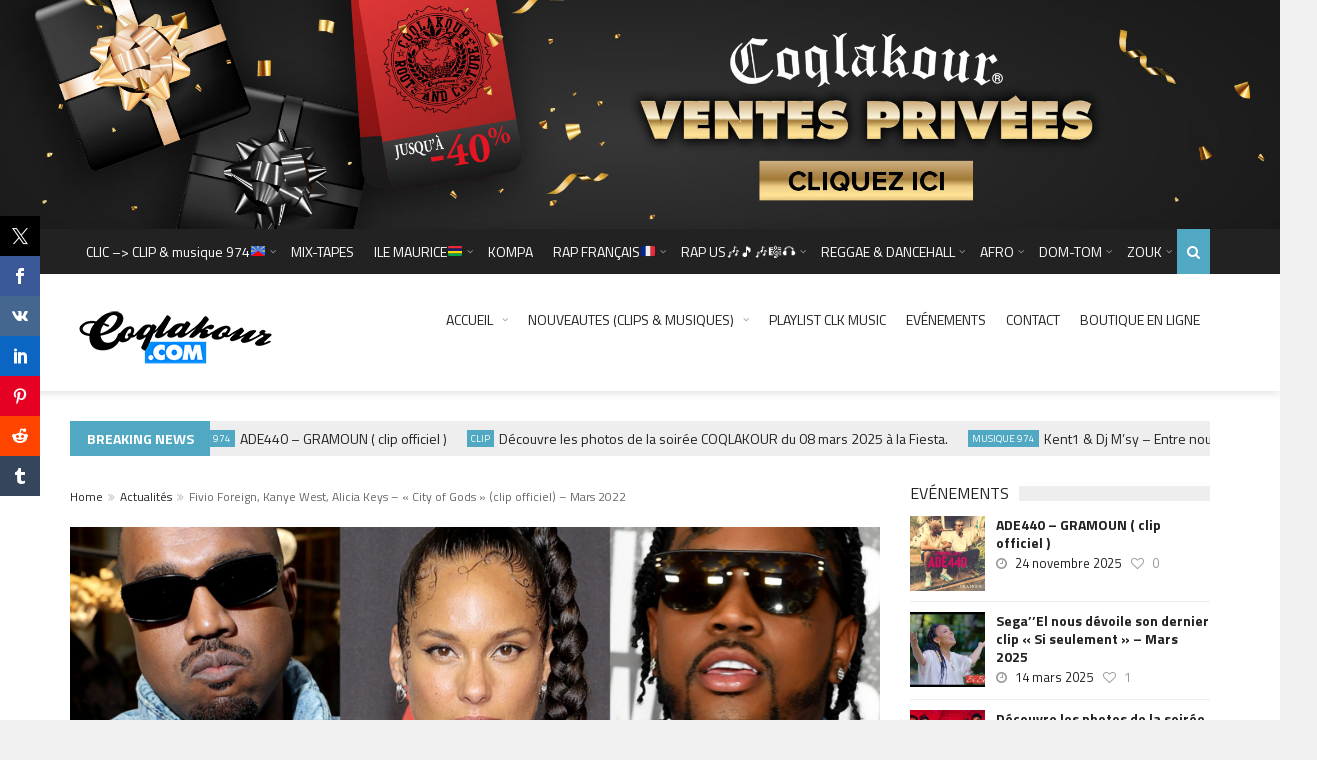

--- FILE ---
content_type: text/html; charset=UTF-8
request_url: https://www.coqlakour.com/38172-fivio-foreign-kanye-west-alicia-keys-city-of-gods-clip-officiel-mars-2022
body_size: 33795
content:
<!DOCTYPE html>
<!--[if IE 7]>
<html class="ie ie7" lang="fr-FR">
<![endif]-->
<!--[if IE 8]>
<html class="ie ie8" lang="fr-FR">
<![endif]-->
<!--[if !(IE 7) | !(IE 8)  ]><!-->

<!-- BEGIN html -->
<html xmlns="http://www.w3.org/1999/xhtml" lang="fr-FR">
<!--<![endif]-->
	<!-- BEGIN head -->
	<head>
		<!-- Title -->
		

		<!-- Meta Tags -->
		<meta http-equiv="content-type" content="text/html; charset=UTF-8" />
		<meta name="viewport" content="width=device-width, initial-scale=1, maximum-scale=1" />
		
		<!--[if lte IE 10]>
		<meta http-equiv="X-UA-Compatible" content="IE=Edge,chrome=1" />
		<![endif]-->
		<!-- Favicon -->
					<link rel="shortcut icon" href="https://www.coqlakour.com/wp-content/themes/coqlakour/images/favicon.ico" type="image/x-icon" />
				
		<link rel="alternate" type="application/rss+xml" href="https://www.coqlakour.com/feed" title="Coqlakour latest posts" />
		<link rel="alternate" type="application/rss+xml" href="https://www.coqlakour.com/comments/feed" title="Coqlakour latest comments" />
		<link rel="pingback" href="https://www.coqlakour.com/xmlrpc.php" />

		<meta name='robots' content='index, follow, max-image-preview:large, max-snippet:-1, max-video-preview:-1' />
	<style>img:is([sizes="auto" i], [sizes^="auto," i]) { contain-intrinsic-size: 3000px 1500px }</style>
	<script>window._wca = window._wca || [];</script>

	<!-- This site is optimized with the Yoast SEO plugin v19.9 - https://yoast.com/wordpress/plugins/seo/ -->
	<title>Fivio Foreign, Kanye West, Alicia Keys - &quot;City of Gods&quot; (clip officiel) - Mars 2022 - Coqlakour</title>
	<link rel="canonical" href="https://www.coqlakour.com/38172-fivio-foreign-kanye-west-alicia-keys-city-of-gods-clip-officiel-mars-2022" />
	<meta property="og:locale" content="fr_FR" />
	<meta property="og:type" content="article" />
	<meta property="og:title" content="Fivio Foreign, Kanye West, Alicia Keys - &quot;City of Gods&quot; (clip officiel) - Mars 2022 - Coqlakour" />
	<meta property="og:description" content="Fivio Foreign 634&nbsp;k&nbsp;abonnés Official video for “City of Gods” by Fivio Foreign, Kanye West &amp; Alicia Keys Listen &amp; Download “City of Gods” out now: https://fivioforeign.lnk.to/CityOfGods Follow Fivo Foreign Facebook" />
	<meta property="og:url" content="https://www.coqlakour.com/38172-fivio-foreign-kanye-west-alicia-keys-city-of-gods-clip-officiel-mars-2022" />
	<meta property="og:site_name" content="Coqlakour" />
	<meta property="article:publisher" content="https://www.facebook.com/clk.coqlakour/" />
	<meta property="article:published_time" content="2022-03-01T16:10:30+00:00" />
	<meta property="article:modified_time" content="2022-03-01T16:11:45+00:00" />
	<meta property="og:image" content="https://www.coqlakour.com/wp-content/uploads/2022/03/fivio-foreign-alicia-keys-kanye-west.jpg" />
	<meta property="og:image:width" content="1500" />
	<meta property="og:image:height" content="800" />
	<meta property="og:image:type" content="image/jpeg" />
	<meta name="author" content="Clovis" />
	<meta name="twitter:card" content="summary_large_image" />
	<meta name="twitter:creator" content="@coqlakour" />
	<meta name="twitter:site" content="@coqlakour" />
	<meta name="twitter:label1" content="Écrit par" />
	<meta name="twitter:data1" content="Clovis" />
	<meta name="twitter:label2" content="Durée de lecture estimée" />
	<meta name="twitter:data2" content="1 minute" />
	<script type="application/ld+json" class="yoast-schema-graph">{"@context":"https://schema.org","@graph":[{"@type":"WebPage","@id":"https://www.coqlakour.com/38172-fivio-foreign-kanye-west-alicia-keys-city-of-gods-clip-officiel-mars-2022","url":"https://www.coqlakour.com/38172-fivio-foreign-kanye-west-alicia-keys-city-of-gods-clip-officiel-mars-2022","name":"Fivio Foreign, Kanye West, Alicia Keys - \"City of Gods\" (clip officiel) - Mars 2022 - Coqlakour","isPartOf":{"@id":"https://www.coqlakour.com/#website"},"primaryImageOfPage":{"@id":"https://www.coqlakour.com/38172-fivio-foreign-kanye-west-alicia-keys-city-of-gods-clip-officiel-mars-2022#primaryimage"},"image":{"@id":"https://www.coqlakour.com/38172-fivio-foreign-kanye-west-alicia-keys-city-of-gods-clip-officiel-mars-2022#primaryimage"},"thumbnailUrl":"https://i0.wp.com/www.coqlakour.com/wp-content/uploads/2022/03/fivio-foreign-alicia-keys-kanye-west.jpg?fit=1500%2C800&ssl=1","datePublished":"2022-03-01T16:10:30+00:00","dateModified":"2022-03-01T16:11:45+00:00","author":{"@id":"https://www.coqlakour.com/#/schema/person/2012153104f2ed4bf6c0ac97546379f7"},"breadcrumb":{"@id":"https://www.coqlakour.com/38172-fivio-foreign-kanye-west-alicia-keys-city-of-gods-clip-officiel-mars-2022#breadcrumb"},"inLanguage":"fr-FR","potentialAction":[{"@type":"ReadAction","target":["https://www.coqlakour.com/38172-fivio-foreign-kanye-west-alicia-keys-city-of-gods-clip-officiel-mars-2022"]}]},{"@type":"ImageObject","inLanguage":"fr-FR","@id":"https://www.coqlakour.com/38172-fivio-foreign-kanye-west-alicia-keys-city-of-gods-clip-officiel-mars-2022#primaryimage","url":"https://i0.wp.com/www.coqlakour.com/wp-content/uploads/2022/03/fivio-foreign-alicia-keys-kanye-west.jpg?fit=1500%2C800&ssl=1","contentUrl":"https://i0.wp.com/www.coqlakour.com/wp-content/uploads/2022/03/fivio-foreign-alicia-keys-kanye-west.jpg?fit=1500%2C800&ssl=1","width":1500,"height":800},{"@type":"BreadcrumbList","@id":"https://www.coqlakour.com/38172-fivio-foreign-kanye-west-alicia-keys-city-of-gods-clip-officiel-mars-2022#breadcrumb","itemListElement":[{"@type":"ListItem","position":1,"name":"Accueil","item":"https://www.coqlakour.com/"},{"@type":"ListItem","position":2,"name":"ARTICLES","item":"https://www.coqlakour.com/articles"},{"@type":"ListItem","position":3,"name":"Fivio Foreign, Kanye West, Alicia Keys &#8211; « City of Gods » (clip officiel) &#8211; Mars 2022"}]},{"@type":"WebSite","@id":"https://www.coqlakour.com/#website","url":"https://www.coqlakour.com/","name":"Coqlakour","description":"Site officiel Coqlakour","potentialAction":[{"@type":"SearchAction","target":{"@type":"EntryPoint","urlTemplate":"https://www.coqlakour.com/?s={search_term_string}"},"query-input":"required name=search_term_string"}],"inLanguage":"fr-FR"},{"@type":"Person","@id":"https://www.coqlakour.com/#/schema/person/2012153104f2ed4bf6c0ac97546379f7","name":"Clovis","image":{"@type":"ImageObject","inLanguage":"fr-FR","@id":"https://www.coqlakour.com/#/schema/person/image/","url":"https://secure.gravatar.com/avatar/154c48bfdf1587b09229bb82042c69c3ecec2dfa52d8d047b9dd622be6215bfd?s=96&d=mm&r=g","contentUrl":"https://secure.gravatar.com/avatar/154c48bfdf1587b09229bb82042c69c3ecec2dfa52d8d047b9dd622be6215bfd?s=96&d=mm&r=g","caption":"Clovis"},"sameAs":["https://coqlakour.com"],"url":"https://www.coqlakour.com/author/visclo"}]}</script>
	<!-- / Yoast SEO plugin. -->


<link rel='dns-prefetch' href='//stats.wp.com' />
<link rel='dns-prefetch' href='//secure.gravatar.com' />
<link rel='dns-prefetch' href='//fonts.googleapis.com' />
<link rel='preconnect' href='//i0.wp.com' />
<link rel="alternate" type="application/rss+xml" title="Coqlakour &raquo; Flux" href="https://www.coqlakour.com/feed" />
<link rel="alternate" type="application/rss+xml" title="Coqlakour &raquo; Flux des commentaires" href="https://www.coqlakour.com/comments/feed" />
<link rel="alternate" type="application/rss+xml" title="Coqlakour &raquo; Fivio Foreign, Kanye West, Alicia Keys &#8211; « City of Gods » (clip officiel) &#8211; Mars 2022 Flux des commentaires" href="https://www.coqlakour.com/38172-fivio-foreign-kanye-west-alicia-keys-city-of-gods-clip-officiel-mars-2022/feed" />
<script type="text/javascript">
/* <![CDATA[ */
window._wpemojiSettings = {"baseUrl":"https:\/\/s.w.org\/images\/core\/emoji\/16.0.1\/72x72\/","ext":".png","svgUrl":"https:\/\/s.w.org\/images\/core\/emoji\/16.0.1\/svg\/","svgExt":".svg","source":{"concatemoji":"https:\/\/www.coqlakour.com\/wp-includes\/js\/wp-emoji-release.min.js?ver=6.8.3"}};
/*! This file is auto-generated */
!function(s,n){var o,i,e;function c(e){try{var t={supportTests:e,timestamp:(new Date).valueOf()};sessionStorage.setItem(o,JSON.stringify(t))}catch(e){}}function p(e,t,n){e.clearRect(0,0,e.canvas.width,e.canvas.height),e.fillText(t,0,0);var t=new Uint32Array(e.getImageData(0,0,e.canvas.width,e.canvas.height).data),a=(e.clearRect(0,0,e.canvas.width,e.canvas.height),e.fillText(n,0,0),new Uint32Array(e.getImageData(0,0,e.canvas.width,e.canvas.height).data));return t.every(function(e,t){return e===a[t]})}function u(e,t){e.clearRect(0,0,e.canvas.width,e.canvas.height),e.fillText(t,0,0);for(var n=e.getImageData(16,16,1,1),a=0;a<n.data.length;a++)if(0!==n.data[a])return!1;return!0}function f(e,t,n,a){switch(t){case"flag":return n(e,"\ud83c\udff3\ufe0f\u200d\u26a7\ufe0f","\ud83c\udff3\ufe0f\u200b\u26a7\ufe0f")?!1:!n(e,"\ud83c\udde8\ud83c\uddf6","\ud83c\udde8\u200b\ud83c\uddf6")&&!n(e,"\ud83c\udff4\udb40\udc67\udb40\udc62\udb40\udc65\udb40\udc6e\udb40\udc67\udb40\udc7f","\ud83c\udff4\u200b\udb40\udc67\u200b\udb40\udc62\u200b\udb40\udc65\u200b\udb40\udc6e\u200b\udb40\udc67\u200b\udb40\udc7f");case"emoji":return!a(e,"\ud83e\udedf")}return!1}function g(e,t,n,a){var r="undefined"!=typeof WorkerGlobalScope&&self instanceof WorkerGlobalScope?new OffscreenCanvas(300,150):s.createElement("canvas"),o=r.getContext("2d",{willReadFrequently:!0}),i=(o.textBaseline="top",o.font="600 32px Arial",{});return e.forEach(function(e){i[e]=t(o,e,n,a)}),i}function t(e){var t=s.createElement("script");t.src=e,t.defer=!0,s.head.appendChild(t)}"undefined"!=typeof Promise&&(o="wpEmojiSettingsSupports",i=["flag","emoji"],n.supports={everything:!0,everythingExceptFlag:!0},e=new Promise(function(e){s.addEventListener("DOMContentLoaded",e,{once:!0})}),new Promise(function(t){var n=function(){try{var e=JSON.parse(sessionStorage.getItem(o));if("object"==typeof e&&"number"==typeof e.timestamp&&(new Date).valueOf()<e.timestamp+604800&&"object"==typeof e.supportTests)return e.supportTests}catch(e){}return null}();if(!n){if("undefined"!=typeof Worker&&"undefined"!=typeof OffscreenCanvas&&"undefined"!=typeof URL&&URL.createObjectURL&&"undefined"!=typeof Blob)try{var e="postMessage("+g.toString()+"("+[JSON.stringify(i),f.toString(),p.toString(),u.toString()].join(",")+"));",a=new Blob([e],{type:"text/javascript"}),r=new Worker(URL.createObjectURL(a),{name:"wpTestEmojiSupports"});return void(r.onmessage=function(e){c(n=e.data),r.terminate(),t(n)})}catch(e){}c(n=g(i,f,p,u))}t(n)}).then(function(e){for(var t in e)n.supports[t]=e[t],n.supports.everything=n.supports.everything&&n.supports[t],"flag"!==t&&(n.supports.everythingExceptFlag=n.supports.everythingExceptFlag&&n.supports[t]);n.supports.everythingExceptFlag=n.supports.everythingExceptFlag&&!n.supports.flag,n.DOMReady=!1,n.readyCallback=function(){n.DOMReady=!0}}).then(function(){return e}).then(function(){var e;n.supports.everything||(n.readyCallback(),(e=n.source||{}).concatemoji?t(e.concatemoji):e.wpemoji&&e.twemoji&&(t(e.twemoji),t(e.wpemoji)))}))}((window,document),window._wpemojiSettings);
/* ]]> */
</script>
<link rel='stylesheet' id='jetpack_related-posts-css' href='https://www.coqlakour.com/wp-content/plugins/jetpack/modules/related-posts/related-posts.css?ver=20240116' type='text/css' media='all' />
<style id='wp-emoji-styles-inline-css' type='text/css'>

	img.wp-smiley, img.emoji {
		display: inline !important;
		border: none !important;
		box-shadow: none !important;
		height: 1em !important;
		width: 1em !important;
		margin: 0 0.07em !important;
		vertical-align: -0.1em !important;
		background: none !important;
		padding: 0 !important;
	}
</style>
<link rel='stylesheet' id='wp-block-library-css' href='https://www.coqlakour.com/wp-includes/css/dist/block-library/style.min.css?ver=6.8.3' type='text/css' media='all' />
<style id='classic-theme-styles-inline-css' type='text/css'>
/*! This file is auto-generated */
.wp-block-button__link{color:#fff;background-color:#32373c;border-radius:9999px;box-shadow:none;text-decoration:none;padding:calc(.667em + 2px) calc(1.333em + 2px);font-size:1.125em}.wp-block-file__button{background:#32373c;color:#fff;text-decoration:none}
</style>
<link rel='stylesheet' id='wc-blocks-vendors-style-css' href='https://www.coqlakour.com/wp-content/plugins/woocommerce/packages/woocommerce-blocks/build/wc-blocks-vendors-style.css?ver=8.5.1' type='text/css' media='all' />
<link rel='stylesheet' id='wc-blocks-style-css' href='https://www.coqlakour.com/wp-content/plugins/woocommerce/packages/woocommerce-blocks/build/wc-blocks-style.css?ver=8.5.1' type='text/css' media='all' />
<link rel='stylesheet' id='mediaelement-css' href='https://www.coqlakour.com/wp-includes/js/mediaelement/mediaelementplayer-legacy.min.css?ver=4.2.17' type='text/css' media='all' />
<link rel='stylesheet' id='wp-mediaelement-css' href='https://www.coqlakour.com/wp-includes/js/mediaelement/wp-mediaelement.min.css?ver=6.8.3' type='text/css' media='all' />
<style id='jetpack-sharing-buttons-style-inline-css' type='text/css'>
.jetpack-sharing-buttons__services-list{display:flex;flex-direction:row;flex-wrap:wrap;gap:0;list-style-type:none;margin:5px;padding:0}.jetpack-sharing-buttons__services-list.has-small-icon-size{font-size:12px}.jetpack-sharing-buttons__services-list.has-normal-icon-size{font-size:16px}.jetpack-sharing-buttons__services-list.has-large-icon-size{font-size:24px}.jetpack-sharing-buttons__services-list.has-huge-icon-size{font-size:36px}@media print{.jetpack-sharing-buttons__services-list{display:none!important}}.editor-styles-wrapper .wp-block-jetpack-sharing-buttons{gap:0;padding-inline-start:0}ul.jetpack-sharing-buttons__services-list.has-background{padding:1.25em 2.375em}
</style>
<style id='global-styles-inline-css' type='text/css'>
:root{--wp--preset--aspect-ratio--square: 1;--wp--preset--aspect-ratio--4-3: 4/3;--wp--preset--aspect-ratio--3-4: 3/4;--wp--preset--aspect-ratio--3-2: 3/2;--wp--preset--aspect-ratio--2-3: 2/3;--wp--preset--aspect-ratio--16-9: 16/9;--wp--preset--aspect-ratio--9-16: 9/16;--wp--preset--color--black: #000000;--wp--preset--color--cyan-bluish-gray: #abb8c3;--wp--preset--color--white: #ffffff;--wp--preset--color--pale-pink: #f78da7;--wp--preset--color--vivid-red: #cf2e2e;--wp--preset--color--luminous-vivid-orange: #ff6900;--wp--preset--color--luminous-vivid-amber: #fcb900;--wp--preset--color--light-green-cyan: #7bdcb5;--wp--preset--color--vivid-green-cyan: #00d084;--wp--preset--color--pale-cyan-blue: #8ed1fc;--wp--preset--color--vivid-cyan-blue: #0693e3;--wp--preset--color--vivid-purple: #9b51e0;--wp--preset--gradient--vivid-cyan-blue-to-vivid-purple: linear-gradient(135deg,rgba(6,147,227,1) 0%,rgb(155,81,224) 100%);--wp--preset--gradient--light-green-cyan-to-vivid-green-cyan: linear-gradient(135deg,rgb(122,220,180) 0%,rgb(0,208,130) 100%);--wp--preset--gradient--luminous-vivid-amber-to-luminous-vivid-orange: linear-gradient(135deg,rgba(252,185,0,1) 0%,rgba(255,105,0,1) 100%);--wp--preset--gradient--luminous-vivid-orange-to-vivid-red: linear-gradient(135deg,rgba(255,105,0,1) 0%,rgb(207,46,46) 100%);--wp--preset--gradient--very-light-gray-to-cyan-bluish-gray: linear-gradient(135deg,rgb(238,238,238) 0%,rgb(169,184,195) 100%);--wp--preset--gradient--cool-to-warm-spectrum: linear-gradient(135deg,rgb(74,234,220) 0%,rgb(151,120,209) 20%,rgb(207,42,186) 40%,rgb(238,44,130) 60%,rgb(251,105,98) 80%,rgb(254,248,76) 100%);--wp--preset--gradient--blush-light-purple: linear-gradient(135deg,rgb(255,206,236) 0%,rgb(152,150,240) 100%);--wp--preset--gradient--blush-bordeaux: linear-gradient(135deg,rgb(254,205,165) 0%,rgb(254,45,45) 50%,rgb(107,0,62) 100%);--wp--preset--gradient--luminous-dusk: linear-gradient(135deg,rgb(255,203,112) 0%,rgb(199,81,192) 50%,rgb(65,88,208) 100%);--wp--preset--gradient--pale-ocean: linear-gradient(135deg,rgb(255,245,203) 0%,rgb(182,227,212) 50%,rgb(51,167,181) 100%);--wp--preset--gradient--electric-grass: linear-gradient(135deg,rgb(202,248,128) 0%,rgb(113,206,126) 100%);--wp--preset--gradient--midnight: linear-gradient(135deg,rgb(2,3,129) 0%,rgb(40,116,252) 100%);--wp--preset--font-size--small: 13px;--wp--preset--font-size--medium: 20px;--wp--preset--font-size--large: 36px;--wp--preset--font-size--x-large: 42px;--wp--preset--spacing--20: 0.44rem;--wp--preset--spacing--30: 0.67rem;--wp--preset--spacing--40: 1rem;--wp--preset--spacing--50: 1.5rem;--wp--preset--spacing--60: 2.25rem;--wp--preset--spacing--70: 3.38rem;--wp--preset--spacing--80: 5.06rem;--wp--preset--shadow--natural: 6px 6px 9px rgba(0, 0, 0, 0.2);--wp--preset--shadow--deep: 12px 12px 50px rgba(0, 0, 0, 0.4);--wp--preset--shadow--sharp: 6px 6px 0px rgba(0, 0, 0, 0.2);--wp--preset--shadow--outlined: 6px 6px 0px -3px rgba(255, 255, 255, 1), 6px 6px rgba(0, 0, 0, 1);--wp--preset--shadow--crisp: 6px 6px 0px rgba(0, 0, 0, 1);}:where(.is-layout-flex){gap: 0.5em;}:where(.is-layout-grid){gap: 0.5em;}body .is-layout-flex{display: flex;}.is-layout-flex{flex-wrap: wrap;align-items: center;}.is-layout-flex > :is(*, div){margin: 0;}body .is-layout-grid{display: grid;}.is-layout-grid > :is(*, div){margin: 0;}:where(.wp-block-columns.is-layout-flex){gap: 2em;}:where(.wp-block-columns.is-layout-grid){gap: 2em;}:where(.wp-block-post-template.is-layout-flex){gap: 1.25em;}:where(.wp-block-post-template.is-layout-grid){gap: 1.25em;}.has-black-color{color: var(--wp--preset--color--black) !important;}.has-cyan-bluish-gray-color{color: var(--wp--preset--color--cyan-bluish-gray) !important;}.has-white-color{color: var(--wp--preset--color--white) !important;}.has-pale-pink-color{color: var(--wp--preset--color--pale-pink) !important;}.has-vivid-red-color{color: var(--wp--preset--color--vivid-red) !important;}.has-luminous-vivid-orange-color{color: var(--wp--preset--color--luminous-vivid-orange) !important;}.has-luminous-vivid-amber-color{color: var(--wp--preset--color--luminous-vivid-amber) !important;}.has-light-green-cyan-color{color: var(--wp--preset--color--light-green-cyan) !important;}.has-vivid-green-cyan-color{color: var(--wp--preset--color--vivid-green-cyan) !important;}.has-pale-cyan-blue-color{color: var(--wp--preset--color--pale-cyan-blue) !important;}.has-vivid-cyan-blue-color{color: var(--wp--preset--color--vivid-cyan-blue) !important;}.has-vivid-purple-color{color: var(--wp--preset--color--vivid-purple) !important;}.has-black-background-color{background-color: var(--wp--preset--color--black) !important;}.has-cyan-bluish-gray-background-color{background-color: var(--wp--preset--color--cyan-bluish-gray) !important;}.has-white-background-color{background-color: var(--wp--preset--color--white) !important;}.has-pale-pink-background-color{background-color: var(--wp--preset--color--pale-pink) !important;}.has-vivid-red-background-color{background-color: var(--wp--preset--color--vivid-red) !important;}.has-luminous-vivid-orange-background-color{background-color: var(--wp--preset--color--luminous-vivid-orange) !important;}.has-luminous-vivid-amber-background-color{background-color: var(--wp--preset--color--luminous-vivid-amber) !important;}.has-light-green-cyan-background-color{background-color: var(--wp--preset--color--light-green-cyan) !important;}.has-vivid-green-cyan-background-color{background-color: var(--wp--preset--color--vivid-green-cyan) !important;}.has-pale-cyan-blue-background-color{background-color: var(--wp--preset--color--pale-cyan-blue) !important;}.has-vivid-cyan-blue-background-color{background-color: var(--wp--preset--color--vivid-cyan-blue) !important;}.has-vivid-purple-background-color{background-color: var(--wp--preset--color--vivid-purple) !important;}.has-black-border-color{border-color: var(--wp--preset--color--black) !important;}.has-cyan-bluish-gray-border-color{border-color: var(--wp--preset--color--cyan-bluish-gray) !important;}.has-white-border-color{border-color: var(--wp--preset--color--white) !important;}.has-pale-pink-border-color{border-color: var(--wp--preset--color--pale-pink) !important;}.has-vivid-red-border-color{border-color: var(--wp--preset--color--vivid-red) !important;}.has-luminous-vivid-orange-border-color{border-color: var(--wp--preset--color--luminous-vivid-orange) !important;}.has-luminous-vivid-amber-border-color{border-color: var(--wp--preset--color--luminous-vivid-amber) !important;}.has-light-green-cyan-border-color{border-color: var(--wp--preset--color--light-green-cyan) !important;}.has-vivid-green-cyan-border-color{border-color: var(--wp--preset--color--vivid-green-cyan) !important;}.has-pale-cyan-blue-border-color{border-color: var(--wp--preset--color--pale-cyan-blue) !important;}.has-vivid-cyan-blue-border-color{border-color: var(--wp--preset--color--vivid-cyan-blue) !important;}.has-vivid-purple-border-color{border-color: var(--wp--preset--color--vivid-purple) !important;}.has-vivid-cyan-blue-to-vivid-purple-gradient-background{background: var(--wp--preset--gradient--vivid-cyan-blue-to-vivid-purple) !important;}.has-light-green-cyan-to-vivid-green-cyan-gradient-background{background: var(--wp--preset--gradient--light-green-cyan-to-vivid-green-cyan) !important;}.has-luminous-vivid-amber-to-luminous-vivid-orange-gradient-background{background: var(--wp--preset--gradient--luminous-vivid-amber-to-luminous-vivid-orange) !important;}.has-luminous-vivid-orange-to-vivid-red-gradient-background{background: var(--wp--preset--gradient--luminous-vivid-orange-to-vivid-red) !important;}.has-very-light-gray-to-cyan-bluish-gray-gradient-background{background: var(--wp--preset--gradient--very-light-gray-to-cyan-bluish-gray) !important;}.has-cool-to-warm-spectrum-gradient-background{background: var(--wp--preset--gradient--cool-to-warm-spectrum) !important;}.has-blush-light-purple-gradient-background{background: var(--wp--preset--gradient--blush-light-purple) !important;}.has-blush-bordeaux-gradient-background{background: var(--wp--preset--gradient--blush-bordeaux) !important;}.has-luminous-dusk-gradient-background{background: var(--wp--preset--gradient--luminous-dusk) !important;}.has-pale-ocean-gradient-background{background: var(--wp--preset--gradient--pale-ocean) !important;}.has-electric-grass-gradient-background{background: var(--wp--preset--gradient--electric-grass) !important;}.has-midnight-gradient-background{background: var(--wp--preset--gradient--midnight) !important;}.has-small-font-size{font-size: var(--wp--preset--font-size--small) !important;}.has-medium-font-size{font-size: var(--wp--preset--font-size--medium) !important;}.has-large-font-size{font-size: var(--wp--preset--font-size--large) !important;}.has-x-large-font-size{font-size: var(--wp--preset--font-size--x-large) !important;}
:where(.wp-block-post-template.is-layout-flex){gap: 1.25em;}:where(.wp-block-post-template.is-layout-grid){gap: 1.25em;}
:where(.wp-block-columns.is-layout-flex){gap: 2em;}:where(.wp-block-columns.is-layout-grid){gap: 2em;}
:root :where(.wp-block-pullquote){font-size: 1.5em;line-height: 1.6;}
</style>
<link rel='stylesheet' id='contact-form-7-css' href='https://www.coqlakour.com/wp-content/plugins/contact-form-7/includes/css/styles.css?ver=6.1.4' type='text/css' media='all' />
<link rel='stylesheet' id='prisna-social-counter-css' href='https://www.coqlakour.com/wp-content/plugins/social-counter/styles/prisna-social-counter.css?ver=3.0' type='text/css' media='all' />
<style id='woocommerce-inline-inline-css' type='text/css'>
.woocommerce form .form-row .required { visibility: visible; }
</style>
<link rel='stylesheet' id='wp-polls-css' href='https://www.coqlakour.com/wp-content/plugins/wp-polls/polls-css.css?ver=2.77.3' type='text/css' media='all' />
<style id='wp-polls-inline-css' type='text/css'>
.wp-polls .pollbar {
	margin: 1px;
	font-size: 8px;
	line-height: 10px;
	height: 10px;
	background-image: url('https://www.coqlakour.com/wp-content/plugins/wp-polls/images/default_gradient/pollbg.gif');
	border: 1px solid #c8c8c8;
}

</style>
<link rel='stylesheet' id='google-fonts-1-css' href='https://fonts.googleapis.com/css?family=Titillium+Web%3A300%2C300italic%2C400%2C400italic%2C700%2C700italic&#038;subset=latin&#038;ver=6.8.3' type='text/css' media='all' />
<link rel='stylesheet' id='normalize-css' href='https://www.coqlakour.com/wp-content/themes/coqlakour/css/normalize.css?ver=6.8.3' type='text/css' media='all' />
<link rel='stylesheet' id='fontawesome-css' href='https://www.coqlakour.com/wp-content/themes/coqlakour/css/fontawesome.css?ver=6.8.3' type='text/css' media='all' />
<link rel='stylesheet' id='weather-css' href='https://www.coqlakour.com/wp-content/themes/coqlakour/css/weather.css?ver=6.8.3' type='text/css' media='all' />
<link rel='stylesheet' id='main-style-css' href='https://www.coqlakour.com/wp-content/themes/coqlakour/css/style.css?ver=6.8.3' type='text/css' media='all' />
<link rel='stylesheet' id='responsive-0-css' href='https://www.coqlakour.com/wp-content/themes/coqlakour/css/responsive-0.css?ver=1.0' type='text/css' media='(max-width:768px)' />
<link rel='stylesheet' id='responsive-768-css' href='https://www.coqlakour.com/wp-content/themes/coqlakour/css/responsive-768.css?ver=1.0' type='text/css' media='(min-width:769px) and (max-width:992px)' />
<link rel='stylesheet' id='responsive-992-css' href='https://www.coqlakour.com/wp-content/themes/coqlakour/css/responsive-992.css?ver=1.0' type='text/css' media='(min-width:993px) and (max-width:1200px)' />
<link rel='stylesheet' id='responsive-1200-css' href='https://www.coqlakour.com/wp-content/themes/coqlakour/css/responsive-1200.css?ver=1.0' type='text/css' media='(min-width:1201px)' />
<link rel='stylesheet' id='dynamic-css-css' href='https://www.coqlakour.com/wp-admin/admin-ajax.php?action=df_dynamic_css&#038;ver=6.8.3' type='text/css' media='all' />
<link rel='stylesheet' id='style-css' href='https://www.coqlakour.com/wp-content/themes/coqlakour/style.css?ver=6.8.3' type='text/css' media='all' />
<style id='jetpack_facebook_likebox-inline-css' type='text/css'>
.widget_facebook_likebox {
	overflow: hidden;
}

</style>
<link rel='stylesheet' id='sharedaddy-css' href='https://www.coqlakour.com/wp-content/plugins/jetpack/modules/sharedaddy/sharing.css?ver=15.4' type='text/css' media='all' />
<link rel='stylesheet' id='social-logos-css' href='https://www.coqlakour.com/wp-content/plugins/jetpack/_inc/social-logos/social-logos.min.css?ver=15.4' type='text/css' media='all' />
<script type="text/javascript" id="jetpack_related-posts-js-extra">
/* <![CDATA[ */
var related_posts_js_options = {"post_heading":"h4"};
/* ]]> */
</script>
<script type="text/javascript" src="https://www.coqlakour.com/wp-content/plugins/jetpack/_inc/build/related-posts/related-posts.min.js?ver=20240116" id="jetpack_related-posts-js"></script>
<script type="text/javascript" id="jquery-core-js-extra">
/* <![CDATA[ */
var df = {"THEME_NAME":"trendyblog","THEME_FULL_NAME":"TrendyBlog","adminUrl":"https:\/\/www.coqlakour.com\/wp-admin\/admin-ajax.php","gallery_id":"","galleryCat":"","imageUrl":"https:\/\/www.coqlakour.com\/wp-content\/themes\/coqlakour\/images\/","cssUrl":"https:\/\/www.coqlakour.com\/wp-content\/themes\/coqlakour\/css\/","themeUrl":"https:\/\/www.coqlakour.com\/wp-content\/themes\/coqlakour"};
/* ]]> */
</script>
<script type="text/javascript" src="https://www.coqlakour.com/wp-includes/js/jquery/jquery.min.js?ver=3.7.1" id="jquery-core-js"></script>
<script type="text/javascript" src="https://www.coqlakour.com/wp-includes/js/jquery/jquery-migrate.min.js?ver=3.4.1" id="jquery-migrate-js"></script>
<script type="text/javascript" src="https://www.coqlakour.com/wp-content/themes/coqlakour/js/bxslider.min.js?ver=6.8.3" id="bxslider-js"></script>
<script type="text/javascript" src="https://www.coqlakour.com/wp-content/themes/coqlakour/js/fitvids.min.js?ver=6.8.3" id="fitvids-js"></script>
<script type="text/javascript" src="https://www.coqlakour.com/wp-admin/admin-ajax.php?action=df_dynamic_js&amp;ver=1" id="dynamic-scripts-js"></script>
<script type="text/javascript" src="https://stats.wp.com/s-202605.js" id="woocommerce-analytics-js" defer="defer" data-wp-strategy="defer"></script>
<link rel="https://api.w.org/" href="https://www.coqlakour.com/wp-json/" /><link rel="alternate" title="JSON" type="application/json" href="https://www.coqlakour.com/wp-json/wp/v2/posts/38172" /><link rel="EditURI" type="application/rsd+xml" title="RSD" href="https://www.coqlakour.com/xmlrpc.php?rsd" />
<meta name="generator" content="WordPress 6.8.3" />
<meta name="generator" content="WooCommerce 7.0.0" />
<link rel='shortlink' href='https://www.coqlakour.com/?p=38172' />
<link rel="alternate" title="oEmbed (JSON)" type="application/json+oembed" href="https://www.coqlakour.com/wp-json/oembed/1.0/embed?url=https%3A%2F%2Fwww.coqlakour.com%2F38172-fivio-foreign-kanye-west-alicia-keys-city-of-gods-clip-officiel-mars-2022" />
<link rel="alternate" title="oEmbed (XML)" type="text/xml+oembed" href="https://www.coqlakour.com/wp-json/oembed/1.0/embed?url=https%3A%2F%2Fwww.coqlakour.com%2F38172-fivio-foreign-kanye-west-alicia-keys-city-of-gods-clip-officiel-mars-2022&#038;format=xml" />
	<style>img#wpstats{display:none}</style>
			<noscript><style>.woocommerce-product-gallery{ opacity: 1 !important; }</style></noscript>
	<meta name="generator" content="Elementor 3.34.3; features: additional_custom_breakpoints; settings: css_print_method-external, google_font-enabled, font_display-auto">
			<style>
				.e-con.e-parent:nth-of-type(n+4):not(.e-lazyloaded):not(.e-no-lazyload),
				.e-con.e-parent:nth-of-type(n+4):not(.e-lazyloaded):not(.e-no-lazyload) * {
					background-image: none !important;
				}
				@media screen and (max-height: 1024px) {
					.e-con.e-parent:nth-of-type(n+3):not(.e-lazyloaded):not(.e-no-lazyload),
					.e-con.e-parent:nth-of-type(n+3):not(.e-lazyloaded):not(.e-no-lazyload) * {
						background-image: none !important;
					}
				}
				@media screen and (max-height: 640px) {
					.e-con.e-parent:nth-of-type(n+2):not(.e-lazyloaded):not(.e-no-lazyload),
					.e-con.e-parent:nth-of-type(n+2):not(.e-lazyloaded):not(.e-no-lazyload) * {
						background-image: none !important;
					}
				}
			</style>
			<!--[if lte IE 9]><script src="https://www.coqlakour.com/wp-content/themes/coqlakour/js/shiv.min.js"></script><![endif]--><link rel="icon" href="https://i0.wp.com/www.coqlakour.com/wp-content/uploads/2020/02/cropped-Logo-Coqlakour.C-icon-ico.png?fit=32%2C32&#038;ssl=1" sizes="32x32" />
<link rel="icon" href="https://i0.wp.com/www.coqlakour.com/wp-content/uploads/2020/02/cropped-Logo-Coqlakour.C-icon-ico.png?fit=192%2C192&#038;ssl=1" sizes="192x192" />
<link rel="apple-touch-icon" href="https://i0.wp.com/www.coqlakour.com/wp-content/uploads/2020/02/cropped-Logo-Coqlakour.C-icon-ico.png?fit=180%2C180&#038;ssl=1" />
<meta name="msapplication-TileImage" content="https://i0.wp.com/www.coqlakour.com/wp-content/uploads/2020/02/cropped-Logo-Coqlakour.C-icon-ico.png?fit=270%2C270&#038;ssl=1" />
	
		<script>
  (function(i,s,o,g,r,a,m){i['GoogleAnalyticsObject']=r;i[r]=i[r]||function(){
  (i[r].q=i[r].q||[]).push(arguments)},i[r].l=1*new Date();a=s.createElement(o),
  m=s.getElementsByTagName(o)[0];a.async=1;a.src=g;m.parentNode.insertBefore(a,m)
  })(window,document,'script','https://www.google-analytics.com/analytics.js','ga');

  ga('create', 'UA-52986942-1', 'auto');
  ga('send', 'pageview');

</script>

	<!-- END head -->
	</head>
	
	<!-- BEGIN body -->
	<body data-rsssl=1 class="wp-singular post-template-default single single-post postid-38172 single-format-standard wp-theme-coqlakour theme-coqlakour woocommerce-demo-store woocommerce-no-js elementor-default elementor-kit-37662">
<p style="text-align:center;margin:0;"><a href="https://shop.coqlakour.com" title="Shop Coqlakour"><img src="https://www.coqlakour.com/wp-content/uploads/2022/12/Coqlakour-Bandeau-CLK-Shop-Coqlakour.jpg" style="width:100%;" alt="Coqlakour" /></a></p>
					
						
    <!-- Wrapper -->
    <div id="wrapper" class="wide">
        <!-- Header -->
        <header id="header" role="banner">    
        	            <!-- Header meta -->
            <div class="header_meta">
                <div class="container">
																										<!-- Top menu -->
	                    <nav class="top_navigation" role="navigation">
	                        <span class="top_navigation_toggle"><i class="fa fa-reorder"></i></span>
	                        <div class="menu-newz-container"><ul class="menu" rel="Top Menu"><li id="menu-item-9170" class="menu-item menu-item-type-taxonomy menu-item-object-category menu-item-has-children df-dropdown menu-item-9170"><a target="_blank" href="https://www.coqlakour.com/musique/musique-musique/tendances">CLIC &#8211;>  CLIP &#038; musique  974&#x1f1f7;&#x1f1ea;</a>
<span class="top_sub_menu_toggle"></span>

<ul class="sub-menu">
	<li id="menu-item-9186" class="menu-item menu-item-type-taxonomy menu-item-object-post_tag menu-item-has-children df-dropdown menu-item-9186"><a href="https://www.coqlakour.com/tag/sega">SÉGA</a>
	<span class="top_sub_menu_toggle"></span>

	<ul class="sub-menu">
		<li id="menu-item-37514" class="menu-item menu-item-type-taxonomy menu-item-object-post_tag menu-item-37514"><a href="https://www.coqlakour.com/tag/clara">CLARA</a></li>
		<li id="menu-item-34303" class="menu-item menu-item-type-taxonomy menu-item-object-post_tag menu-item-34303"><a href="https://www.coqlakour.com/tag/emmanuelle-ivara">EMMANUELLE IVARA</a></li>
		<li id="menu-item-34175" class="menu-item menu-item-type-taxonomy menu-item-object-post_tag menu-item-34175"><a href="https://www.coqlakour.com/tag/mederice">MEDERICE</a></li>
		<li id="menu-item-34172" class="menu-item menu-item-type-taxonomy menu-item-object-post_tag menu-item-34172"><a href="https://www.coqlakour.com/tag/morgan">MORGAN</a></li>
		<li id="menu-item-37515" class="menu-item menu-item-type-taxonomy menu-item-object-post_tag menu-item-37515"><a href="https://www.coqlakour.com/tag/sega-el">SEGA&rsquo;EL</a></li>
		<li id="menu-item-34167" class="menu-item menu-item-type-taxonomy menu-item-object-post_tag menu-item-34167"><a href="https://www.coqlakour.com/tag/olivier-brique">OLIVIER BRIQUE</a></li>
		<li id="menu-item-33879" class="menu-item menu-item-type-taxonomy menu-item-object-post_tag menu-item-33879"><a href="https://www.coqlakour.com/tag/toulou">TOULOU</a></li>
	</ul>
</li>
	<li id="menu-item-33809" class="menu-item menu-item-type-taxonomy menu-item-object-post_tag menu-item-has-children df-dropdown menu-item-33809"><a href="https://www.coqlakour.com/tag/maloya">MALOYA</a>
	<span class="top_sub_menu_toggle"></span>

	<ul class="sub-menu">
		<li id="menu-item-34039" class="menu-item menu-item-type-taxonomy menu-item-object-post_tag menu-item-34039"><a href="https://www.coqlakour.com/tag/lindigo">LINDIGO</a></li>
		<li id="menu-item-34319" class="menu-item menu-item-type-taxonomy menu-item-object-post_tag menu-item-34319"><a href="https://www.coqlakour.com/tag/simangavole">SIMANGAVOLE</a></li>
	</ul>
</li>
	<li id="menu-item-33811" class="menu-item menu-item-type-taxonomy menu-item-object-post_tag menu-item-33811"><a href="https://www.coqlakour.com/tag/seggae">SEGGAE</a></li>
	<li id="menu-item-33813" class="menu-item menu-item-type-taxonomy menu-item-object-post_tag menu-item-has-children df-dropdown menu-item-33813"><a href="https://www.coqlakour.com/tag/974">MUSIQUE &#038; CLIP  974 DIVERS</a>
	<span class="top_sub_menu_toggle"></span>

	<ul class="sub-menu">
		<li id="menu-item-34287" class="menu-item menu-item-type-taxonomy menu-item-object-post_tag menu-item-34287"><a href="https://www.coqlakour.com/tag/abdoul">ABDOUL</a></li>
		<li id="menu-item-33837" class="menu-item menu-item-type-taxonomy menu-item-object-post_tag menu-item-33837"><a href="https://www.coqlakour.com/tag/alaza">ALAZA</a></li>
		<li id="menu-item-33846" class="menu-item menu-item-type-taxonomy menu-item-object-post_tag menu-item-33846"><a href="https://www.coqlakour.com/tag/barth">BARTH</a></li>
		<li id="menu-item-34304" class="menu-item menu-item-type-taxonomy menu-item-object-post_tag menu-item-34304"><a href="https://www.coqlakour.com/tag/benjam">BENJAM</a></li>
		<li id="menu-item-34314" class="menu-item menu-item-type-taxonomy menu-item-object-post_tag menu-item-34314"><a href="https://www.coqlakour.com/tag/biloot">BILOOT</a></li>
		<li id="menu-item-33848" class="menu-item menu-item-type-taxonomy menu-item-object-post_tag menu-item-33848"><a href="https://www.coqlakour.com/tag/black-t">BLACK T</a></li>
		<li id="menu-item-33849" class="menu-item menu-item-type-taxonomy menu-item-object-post_tag menu-item-33849"><a href="https://www.coqlakour.com/tag/di-panda">DI PANDA</a></li>
		<li id="menu-item-33895" class="menu-item menu-item-type-taxonomy menu-item-object-post_tag menu-item-33895"><a href="https://www.coqlakour.com/tag/dj-bob">DJ BOB</a></li>
		<li id="menu-item-33909" class="menu-item menu-item-type-taxonomy menu-item-object-post_tag menu-item-33909"><a href="https://www.coqlakour.com/tag/dj-dan-wayo">DJ DAN WAYO</a></li>
		<li id="menu-item-34308" class="menu-item menu-item-type-taxonomy menu-item-object-post_tag menu-item-34308"><a href="https://www.coqlakour.com/tag/dimix-staya">DIMIX STAYA</a></li>
		<li id="menu-item-33818" class="menu-item menu-item-type-taxonomy menu-item-object-post_tag menu-item-33818"><a href="https://www.coqlakour.com/tag/dj-sebb">DJ SEBB</a></li>
		<li id="menu-item-34136" class="menu-item menu-item-type-taxonomy menu-item-object-post_tag menu-item-34136"><a href="https://www.coqlakour.com/tag/dj-skam">DJ SKAM</a></li>
		<li id="menu-item-34162" class="menu-item menu-item-type-taxonomy menu-item-object-post_tag menu-item-34162"><a href="https://www.coqlakour.com/tag/dj-yaya">DJ YAYA</a></li>
		<li id="menu-item-34313" class="menu-item menu-item-type-taxonomy menu-item-object-post_tag menu-item-34313"><a href="https://www.coqlakour.com/tag/dyddom">DYDDOM</a></li>
		<li id="menu-item-34298" class="menu-item menu-item-type-taxonomy menu-item-object-post_tag menu-item-34298"><a href="https://www.coqlakour.com/tag/fayazer">FAYAZER</a></li>
		<li id="menu-item-34165" class="menu-item menu-item-type-taxonomy menu-item-object-post_tag menu-item-34165"><a href="https://www.coqlakour.com/tag/guimzy">GUIMZY</a></li>
		<li id="menu-item-34299" class="menu-item menu-item-type-taxonomy menu-item-object-post_tag menu-item-34299"><a href="https://www.coqlakour.com/tag/gwendoline-absalon">GWENDOLINE ABSALON</a></li>
		<li id="menu-item-33844" class="menu-item menu-item-type-taxonomy menu-item-object-post_tag menu-item-33844"><a href="https://www.coqlakour.com/tag/isnel">ISNEL</a></li>
		<li id="menu-item-34160" class="menu-item menu-item-type-taxonomy menu-item-object-post_tag menu-item-34160"><a href="https://www.coqlakour.com/tag/joneskilla">JONESKILLA</a></li>
		<li id="menu-item-34166" class="menu-item menu-item-type-taxonomy menu-item-object-post_tag menu-item-34166"><a href="https://www.coqlakour.com/tag/joe-rem">JOE REM</a></li>
		<li id="menu-item-33847" class="menu-item menu-item-type-taxonomy menu-item-object-post_tag menu-item-33847"><a href="https://www.coqlakour.com/tag/junior">JUNIOR</a></li>
		<li id="menu-item-33820" class="menu-item menu-item-type-taxonomy menu-item-object-post_tag menu-item-33820"><a href="https://www.coqlakour.com/tag/kaf-malbar">KAF MALBAR</a></li>
		<li id="menu-item-34114" class="menu-item menu-item-type-taxonomy menu-item-object-post_tag menu-item-34114"><a href="https://www.coqlakour.com/tag/kalipsxau">KALIPSXAU</a></li>
		<li id="menu-item-33842" class="menu-item menu-item-type-taxonomy menu-item-object-post_tag menu-item-33842"><a href="https://www.coqlakour.com/tag/kosla">KOSLA</a></li>
		<li id="menu-item-33855" class="menu-item menu-item-type-taxonomy menu-item-object-post_tag menu-item-33855"><a href="https://www.coqlakour.com/tag/kenaelle">KENAELLE</a></li>
		<li id="menu-item-34294" class="menu-item menu-item-type-taxonomy menu-item-object-post_tag menu-item-34294"><a href="https://www.coqlakour.com/tag/le-moonjor">LE MOONJOR</a></li>
		<li id="menu-item-34307" class="menu-item menu-item-type-taxonomy menu-item-object-post_tag menu-item-34307"><a href="https://www.coqlakour.com/tag/liljooe">LILJOOE</a></li>
		<li id="menu-item-34312" class="menu-item menu-item-type-taxonomy menu-item-object-post_tag menu-item-34312"><a href="https://www.coqlakour.com/tag/loic-painaye">LOIC PAINAYE</a></li>
		<li id="menu-item-34131" class="menu-item menu-item-type-taxonomy menu-item-object-post_tag menu-item-34131"><a href="https://www.coqlakour.com/tag/maiko">MAIKO</a></li>
		<li id="menu-item-34173" class="menu-item menu-item-type-taxonomy menu-item-object-post_tag menu-item-34173"><a href="https://www.coqlakour.com/tag/malkijah">MALKIJAH</a></li>
		<li id="menu-item-34305" class="menu-item menu-item-type-taxonomy menu-item-object-post_tag menu-item-34305"><a href="https://www.coqlakour.com/tag/marshall">MARSHALL</a></li>
		<li id="menu-item-34285" class="menu-item menu-item-type-taxonomy menu-item-object-post_tag menu-item-34285"><a href="https://www.coqlakour.com/tag/maylan-manaza">MAYLAN MANAZA</a></li>
		<li id="menu-item-33830" class="menu-item menu-item-type-taxonomy menu-item-object-post_tag menu-item-33830"><a href="https://www.coqlakour.com/tag/mcbox">MC BOX</a></li>
		<li id="menu-item-34164" class="menu-item menu-item-type-taxonomy menu-item-object-post_tag menu-item-34164"><a href="https://www.coqlakour.com/tag/mc-duc">MC DUC</a></li>
		<li id="menu-item-33883" class="menu-item menu-item-type-taxonomy menu-item-object-post_tag menu-item-33883"><a href="https://www.coqlakour.com/tag/mc-jojo">MC JOJO</a></li>
		<li id="menu-item-33902" class="menu-item menu-item-type-taxonomy menu-item-object-post_tag menu-item-33902"><a href="https://www.coqlakour.com/tag/mekza">MEKZA</a></li>
		<li id="menu-item-34311" class="menu-item menu-item-type-taxonomy menu-item-object-post_tag menu-item-34311"><a href="https://www.coqlakour.com/tag/mickael-pouvin">Mickaël POUVIN</a></li>
		<li id="menu-item-33894" class="menu-item menu-item-type-taxonomy menu-item-object-post_tag menu-item-33894"><a href="https://www.coqlakour.com/tag/melly">MELLY</a></li>
		<li id="menu-item-33893" class="menu-item menu-item-type-taxonomy menu-item-object-post_tag menu-item-33893"><a href="https://www.coqlakour.com/tag/missty">MISSTY</a></li>
		<li id="menu-item-33840" class="menu-item menu-item-type-taxonomy menu-item-object-post_tag menu-item-33840"><a href="https://www.coqlakour.com/tag/mikl">MIKL</a></li>
		<li id="menu-item-34296" class="menu-item menu-item-type-taxonomy menu-item-object-post_tag menu-item-34296"><a href="https://www.coqlakour.com/tag/mister-ramsy">MISTER RAMSY</a></li>
		<li id="menu-item-34037" class="menu-item menu-item-type-taxonomy menu-item-object-post_tag menu-item-34037"><a href="https://www.coqlakour.com/tag/nicko">NICKO REAL LION</a></li>
		<li id="menu-item-34040" class="menu-item menu-item-type-taxonomy menu-item-object-post_tag menu-item-34040"><a href="https://www.coqlakour.com/tag/o-mega">O-MÉGA</a></li>
		<li id="menu-item-33881" class="menu-item menu-item-type-taxonomy menu-item-object-post_tag menu-item-33881"><a href="https://www.coqlakour.com/tag/pix-l">PIX-L</a></li>
		<li id="menu-item-33854" class="menu-item menu-item-type-taxonomy menu-item-object-post_tag menu-item-33854"><a href="https://www.coqlakour.com/tag/pll">PLL</a></li>
		<li id="menu-item-34293" class="menu-item menu-item-type-taxonomy menu-item-object-post_tag menu-item-34293"><a href="https://www.coqlakour.com/tag/ratman">RATMAN</a></li>
		<li id="menu-item-34301" class="menu-item menu-item-type-taxonomy menu-item-object-post_tag menu-item-34301"><a href="https://www.coqlakour.com/tag/renlonimo">RENLONIMO</a></li>
		<li id="menu-item-34295" class="menu-item menu-item-type-taxonomy menu-item-object-post_tag menu-item-34295"><a href="https://www.coqlakour.com/tag/rolian">ROLIAN</a></li>
		<li id="menu-item-33853" class="menu-item menu-item-type-taxonomy menu-item-object-post_tag menu-item-33853"><a href="https://www.coqlakour.com/tag/st-unit">ST.UNIT</a></li>
		<li id="menu-item-34151" class="menu-item menu-item-type-taxonomy menu-item-object-post_tag menu-item-34151"><a href="https://www.coqlakour.com/tag/sika-rlion">SIKA RLION</a></li>
		<li id="menu-item-33835" class="menu-item menu-item-type-taxonomy menu-item-object-post_tag menu-item-33835"><a href="https://www.coqlakour.com/tag/sskyron">SSKYRON</a></li>
		<li id="menu-item-33856" class="menu-item menu-item-type-taxonomy menu-item-object-post_tag menu-item-33856"><a href="https://www.coqlakour.com/tag/tatane">TATANE</a></li>
		<li id="menu-item-33857" class="menu-item menu-item-type-taxonomy menu-item-object-post_tag menu-item-33857"><a href="https://www.coqlakour.com/tag/tipay">TIPAY</a></li>
		<li id="menu-item-33833" class="menu-item menu-item-type-taxonomy menu-item-object-post_tag menu-item-33833"><a href="https://www.coqlakour.com/tag/t-matt">T MATT</a></li>
		<li id="menu-item-33843" class="menu-item menu-item-type-taxonomy menu-item-object-post_tag menu-item-33843"><a href="https://www.coqlakour.com/tag/vj-awax">VJ AWAX</a></li>
		<li id="menu-item-33880" class="menu-item menu-item-type-taxonomy menu-item-object-post_tag menu-item-33880"><a href="https://www.coqlakour.com/tag/whity-matimal">WHITY MATIMAL</a></li>
		<li id="menu-item-33838" class="menu-item menu-item-type-taxonomy menu-item-object-post_tag menu-item-33838"><a href="https://www.coqlakour.com/tag/wizdom">WIZDOM</a></li>
	</ul>
</li>
</ul>
</li>
<li id="menu-item-34369" class="menu-item menu-item-type-taxonomy menu-item-object-post_tag menu-item-34369"><a target="_blank" href="https://www.coqlakour.com/tag/mix-tapes">MIX-TAPES</a></li>
<li id="menu-item-33825" class="menu-item menu-item-type-taxonomy menu-item-object-post_tag menu-item-has-children df-dropdown menu-item-33825"><a href="https://www.coqlakour.com/tag/ile-maurice">ILE MAURICE&#x1f1f2;&#x1f1fa;</a>
<span class="top_sub_menu_toggle"></span>

<ul class="sub-menu">
	<li id="menu-item-34181" class="menu-item menu-item-type-taxonomy menu-item-object-post_tag menu-item-34181"><a href="https://www.coqlakour.com/tag/sky-to-be">SKY TO BE</a></li>
	<li id="menu-item-34302" class="menu-item menu-item-type-taxonomy menu-item-object-post_tag menu-item-34302"><a href="https://www.coqlakour.com/tag/the-prophecy">THE PROPHECY</a></li>
</ul>
</li>
<li id="menu-item-34046" class="menu-item menu-item-type-taxonomy menu-item-object-post_tag menu-item-34046"><a href="https://www.coqlakour.com/tag/kompa">KOMPA</a></li>
<li id="menu-item-33922" class="menu-item menu-item-type-taxonomy menu-item-object-post_tag menu-item-has-children df-dropdown menu-item-33922"><a href="https://www.coqlakour.com/tag/rap-francais">RAP FRANÇAIS&#x1f1eb;&#x1f1f7;</a>
<span class="top_sub_menu_toggle"></span>

<ul class="sub-menu">
	<li id="menu-item-33933" class="menu-item menu-item-type-taxonomy menu-item-object-post_tag menu-item-33933"><a href="https://www.coqlakour.com/tag/alonzo">ALONZO</a></li>
	<li id="menu-item-33954" class="menu-item menu-item-type-taxonomy menu-item-object-post_tag menu-item-33954"><a href="https://www.coqlakour.com/tag/aya-nakamura">AYA NAKAMURA</a></li>
	<li id="menu-item-34005" class="menu-item menu-item-type-taxonomy menu-item-object-post_tag menu-item-34005"><a href="https://www.coqlakour.com/tag/black-m">BLACK M</a></li>
	<li id="menu-item-33928" class="menu-item menu-item-type-taxonomy menu-item-object-post_tag menu-item-33928"><a href="https://www.coqlakour.com/tag/booba">BOOBA</a></li>
	<li id="menu-item-33896" class="menu-item menu-item-type-taxonomy menu-item-object-post_tag menu-item-33896"><a href="https://www.coqlakour.com/tag/blacko">BLACKO</a></li>
	<li id="menu-item-33956" class="menu-item menu-item-type-taxonomy menu-item-object-post_tag menu-item-33956"><a href="https://www.coqlakour.com/tag/bramsito">BRAMSITO</a></li>
	<li id="menu-item-33955" class="menu-item menu-item-type-taxonomy menu-item-object-post_tag menu-item-33955"><a href="https://www.coqlakour.com/tag/elams">ELAMS</a></li>
	<li id="menu-item-33998" class="menu-item menu-item-type-taxonomy menu-item-object-post_tag menu-item-33998"><a href="https://www.coqlakour.com/tag/damso">DAMSO</a></li>
	<li id="menu-item-33930" class="menu-item menu-item-type-taxonomy menu-item-object-post_tag menu-item-33930"><a href="https://www.coqlakour.com/tag/dadju">DADJU</a></li>
	<li id="menu-item-33946" class="menu-item menu-item-type-taxonomy menu-item-object-post_tag menu-item-33946"><a href="https://www.coqlakour.com/tag/dosseh">DOSSEH</a></li>
	<li id="menu-item-34120" class="menu-item menu-item-type-taxonomy menu-item-object-post_tag menu-item-34120"><a href="https://www.coqlakour.com/tag/gazo">GAZO</a></li>
	<li id="menu-item-33943" class="menu-item menu-item-type-taxonomy menu-item-object-post_tag menu-item-33943"><a href="https://www.coqlakour.com/tag/gims">GIMS</a></li>
	<li id="menu-item-34030" class="menu-item menu-item-type-taxonomy menu-item-object-post_tag menu-item-34030"><a href="https://www.coqlakour.com/tag/gradur">GRADUR</a></li>
	<li id="menu-item-33942" class="menu-item menu-item-type-taxonomy menu-item-object-post_tag menu-item-33942"><a href="https://www.coqlakour.com/tag/hatik">HATIK</a></li>
	<li id="menu-item-34031" class="menu-item menu-item-type-taxonomy menu-item-object-post_tag menu-item-34031"><a href="https://www.coqlakour.com/tag/hiro">HIRO</a></li>
	<li id="menu-item-33985" class="menu-item menu-item-type-taxonomy menu-item-object-post_tag menu-item-33985"><a href="https://www.coqlakour.com/tag/hornet-la-frappe">HORNET LA FRAPPE</a></li>
	<li id="menu-item-33992" class="menu-item menu-item-type-taxonomy menu-item-object-post_tag menu-item-33992"><a href="https://www.coqlakour.com/tag/joe-dwet-file">Joé Dwèt Filé</a></li>
	<li id="menu-item-33991" class="menu-item menu-item-type-taxonomy menu-item-object-post_tag menu-item-33991"><a href="https://www.coqlakour.com/tag/jul">JUL</a></li>
	<li id="menu-item-33935" class="menu-item menu-item-type-taxonomy menu-item-object-post_tag menu-item-33935"><a href="https://www.coqlakour.com/tag/kaaris">KAARIS</a></li>
	<li id="menu-item-33934" class="menu-item menu-item-type-taxonomy menu-item-object-post_tag menu-item-33934"><a href="https://www.coqlakour.com/tag/kalash-criminel">KALASH CRIMINEL</a></li>
	<li id="menu-item-33988" class="menu-item menu-item-type-taxonomy menu-item-object-post_tag menu-item-33988"><a href="https://www.coqlakour.com/tag/keblack">KEBLACK</a></li>
	<li id="menu-item-34155" class="menu-item menu-item-type-taxonomy menu-item-object-post_tag menu-item-34155"><a href="https://www.coqlakour.com/tag/kenyon">KENYON</a></li>
	<li id="menu-item-33994" class="menu-item menu-item-type-taxonomy menu-item-object-post_tag menu-item-33994"><a href="https://www.coqlakour.com/tag/kery-james">KERY JAMES</a></li>
	<li id="menu-item-33947" class="menu-item menu-item-type-taxonomy menu-item-object-post_tag menu-item-33947"><a href="https://www.coqlakour.com/tag/koba-lad">KOBA LAD</a></li>
	<li id="menu-item-33990" class="menu-item menu-item-type-taxonomy menu-item-object-post_tag menu-item-33990"><a href="https://www.coqlakour.com/tag/lacrim">LACRIM</a></li>
	<li id="menu-item-34023" class="menu-item menu-item-type-taxonomy menu-item-object-post_tag menu-item-34023"><a href="https://www.coqlakour.com/tag/la-fouine">LA FOUINE</a></li>
	<li id="menu-item-34126" class="menu-item menu-item-type-taxonomy menu-item-object-post_tag menu-item-34126"><a href="https://www.coqlakour.com/tag/landy">LANDY</a></li>
	<li id="menu-item-34128" class="menu-item menu-item-type-taxonomy menu-item-object-post_tag menu-item-34128"><a href="https://www.coqlakour.com/tag/lartiste">LARTISTE</a></li>
	<li id="menu-item-33940" class="menu-item menu-item-type-taxonomy menu-item-object-post_tag menu-item-33940"><a href="https://www.coqlakour.com/tag/lefa">LEFA</a></li>
	<li id="menu-item-34012" class="menu-item menu-item-type-taxonomy menu-item-object-post_tag menu-item-34012"><a href="https://www.coqlakour.com/tag/leto">LETO</a></li>
	<li id="menu-item-34027" class="menu-item menu-item-type-taxonomy menu-item-object-post_tag menu-item-34027"><a href="https://www.coqlakour.com/tag/medine">MEDINE</a></li>
	<li id="menu-item-33936" class="menu-item menu-item-type-taxonomy menu-item-object-post_tag menu-item-33936"><a href="https://www.coqlakour.com/tag/maes">MAES</a></li>
	<li id="menu-item-34058" class="menu-item menu-item-type-taxonomy menu-item-object-post_tag menu-item-34058"><a href="https://www.coqlakour.com/tag/moha-la-squale">MOHA LA SQUALE</a></li>
	<li id="menu-item-34000" class="menu-item menu-item-type-taxonomy menu-item-object-post_tag menu-item-34000"><a href="https://www.coqlakour.com/tag/naps">NAPS</a></li>
	<li id="menu-item-33929" class="menu-item menu-item-type-taxonomy menu-item-object-post_tag menu-item-33929"><a href="https://www.coqlakour.com/tag/ninho">NINHO</a></li>
	<li id="menu-item-33986" class="menu-item menu-item-type-taxonomy menu-item-object-post_tag menu-item-33986"><a href="https://www.coqlakour.com/tag/naza">NAZA</a></li>
	<li id="menu-item-34034" class="menu-item menu-item-type-taxonomy menu-item-object-post_tag menu-item-34034"><a href="https://www.coqlakour.com/tag/niro">NIRO</a></li>
	<li id="menu-item-34061" class="menu-item menu-item-type-taxonomy menu-item-object-post_tag menu-item-34061"><a href="https://www.coqlakour.com/tag/orelsan">ORELSAN</a></li>
	<li id="menu-item-34152" class="menu-item menu-item-type-taxonomy menu-item-object-post_tag menu-item-34152"><a href="https://www.coqlakour.com/tag/plk">PLK</a></li>
	<li id="menu-item-35029" class="menu-item menu-item-type-taxonomy menu-item-object-post_tag menu-item-35029"><a href="https://www.coqlakour.com/tag/pnl">PNL</a></li>
	<li id="menu-item-34032" class="menu-item menu-item-type-taxonomy menu-item-object-post_tag menu-item-34032"><a href="https://www.coqlakour.com/tag/remy">REMY</a></li>
	<li id="menu-item-33989" class="menu-item menu-item-type-taxonomy menu-item-object-post_tag menu-item-33989"><a href="https://www.coqlakour.com/tag/rohff">ROHFF</a></li>
	<li id="menu-item-34024" class="menu-item menu-item-type-taxonomy menu-item-object-post_tag menu-item-34024"><a href="https://www.coqlakour.com/tag/rimk">RIM&rsquo;K</a></li>
	<li id="menu-item-34025" class="menu-item menu-item-type-taxonomy menu-item-object-post_tag menu-item-34025"><a href="https://www.coqlakour.com/tag/rk">RK</a></li>
	<li id="menu-item-33941" class="menu-item menu-item-type-taxonomy menu-item-object-post_tag menu-item-33941"><a href="https://www.coqlakour.com/tag/sadek">SADEK</a></li>
	<li id="menu-item-34153" class="menu-item menu-item-type-taxonomy menu-item-object-post_tag menu-item-34153"><a href="https://www.coqlakour.com/tag/sdm">SDM</a></li>
	<li id="menu-item-33938" class="menu-item menu-item-type-taxonomy menu-item-object-post_tag menu-item-33938"><a href="https://www.coqlakour.com/tag/sch">SCH</a></li>
	<li id="menu-item-34121" class="menu-item menu-item-type-taxonomy menu-item-object-post_tag menu-item-34121"><a href="https://www.coqlakour.com/tag/singuila">SINGUILA</a></li>
	<li id="menu-item-34134" class="menu-item menu-item-type-taxonomy menu-item-object-post_tag menu-item-34134"><a href="https://www.coqlakour.com/tag/sniper">SNIPER</a></li>
	<li id="menu-item-33997" class="menu-item menu-item-type-taxonomy menu-item-object-post_tag menu-item-33997"><a href="https://www.coqlakour.com/tag/s-pri-noir">S.PRI NOIR</a></li>
	<li id="menu-item-33939" class="menu-item menu-item-type-taxonomy menu-item-object-post_tag menu-item-33939"><a href="https://www.coqlakour.com/tag/sofiane">SOFIANE</a></li>
	<li id="menu-item-34036" class="menu-item menu-item-type-taxonomy menu-item-object-post_tag menu-item-34036"><a href="https://www.coqlakour.com/tag/soolking">SOOLKING</a></li>
	<li id="menu-item-33987" class="menu-item menu-item-type-taxonomy menu-item-object-post_tag menu-item-33987"><a href="https://www.coqlakour.com/tag/soprano">SOPRANO</a></li>
	<li id="menu-item-34118" class="menu-item menu-item-type-taxonomy menu-item-object-post_tag menu-item-34118"><a href="https://www.coqlakour.com/tag/soso-maness">SOSO MANES</a></li>
	<li id="menu-item-34013" class="menu-item menu-item-type-taxonomy menu-item-object-post_tag menu-item-34013"><a href="https://www.coqlakour.com/tag/still-fresh">STILL FRESH</a></li>
	<li id="menu-item-34028" class="menu-item menu-item-type-taxonomy menu-item-object-post_tag menu-item-34028"><a href="https://www.coqlakour.com/tag/tairo">TAÏRO</a></li>
	<li id="menu-item-33993" class="menu-item menu-item-type-taxonomy menu-item-object-post_tag menu-item-33993"><a href="https://www.coqlakour.com/tag/tayc">TAYC</a></li>
	<li id="menu-item-34007" class="menu-item menu-item-type-taxonomy menu-item-object-post_tag menu-item-34007"><a href="https://www.coqlakour.com/tag/timal">TIMAL</a></li>
	<li id="menu-item-34010" class="menu-item menu-item-type-taxonomy menu-item-object-post_tag menu-item-34010"><a href="https://www.coqlakour.com/tag/vegedream">VEGEDREAM</a></li>
	<li id="menu-item-33995" class="menu-item menu-item-type-taxonomy menu-item-object-post_tag menu-item-33995"><a href="https://www.coqlakour.com/tag/youssoupha">YOUSSOUPHA</a></li>
</ul>
</li>
<li id="menu-item-33958" class="menu-item menu-item-type-taxonomy menu-item-object-post_tag menu-item-has-children df-dropdown menu-item-33958"><a href="https://www.coqlakour.com/tag/rap-us">RAP US&#x1f3b6;&#x1f3b5;&#x1f3b6;&#x1f3bc;&#x1f3a7;</a>
<span class="top_sub_menu_toggle"></span>

<ul class="sub-menu">
	<li id="menu-item-34127" class="menu-item menu-item-type-taxonomy menu-item-object-post_tag menu-item-34127"><a href="https://www.coqlakour.com/tag/alicia-keys">ALICIA KEYS</a></li>
	<li id="menu-item-33969" class="menu-item menu-item-type-taxonomy menu-item-object-post_tag menu-item-33969"><a href="https://www.coqlakour.com/tag/cardi-b">CARDI B</a></li>
	<li id="menu-item-34119" class="menu-item menu-item-type-taxonomy menu-item-object-post_tag menu-item-34119"><a href="https://www.coqlakour.com/tag/dababy">DABABY</a></li>
	<li id="menu-item-33972" class="menu-item menu-item-type-taxonomy menu-item-object-post_tag menu-item-33972"><a href="https://www.coqlakour.com/tag/drake">DRAKE</a></li>
	<li id="menu-item-33962" class="menu-item menu-item-type-taxonomy menu-item-object-post_tag menu-item-33962"><a href="https://www.coqlakour.com/tag/chris-brown">CHRIS BROWN</a></li>
	<li id="menu-item-33967" class="menu-item menu-item-type-taxonomy menu-item-object-post_tag menu-item-33967"><a href="https://www.coqlakour.com/tag/dj-khaled">DJ KHALED</a></li>
	<li id="menu-item-33965" class="menu-item menu-item-type-taxonomy menu-item-object-post_tag menu-item-33965"><a href="https://www.coqlakour.com/tag/french-montana">FRENCH MONTANA</a></li>
	<li id="menu-item-33960" class="menu-item menu-item-type-taxonomy menu-item-object-post_tag menu-item-33960"><a href="https://www.coqlakour.com/tag/future">FUTURE</a></li>
	<li id="menu-item-33971" class="menu-item menu-item-type-taxonomy menu-item-object-post_tag menu-item-33971"><a href="https://www.coqlakour.com/tag/gucci-mane">GUCCI MANE</a></li>
	<li id="menu-item-33961" class="menu-item menu-item-type-taxonomy menu-item-object-post_tag menu-item-33961"><a href="https://www.coqlakour.com/tag/lil-baby">LIL BABY</a></li>
	<li id="menu-item-33970" class="menu-item menu-item-type-taxonomy menu-item-object-post_tag menu-item-33970"><a href="https://www.coqlakour.com/tag/lil-wayne">LIL WAYNE</a></li>
	<li id="menu-item-33959" class="menu-item menu-item-type-taxonomy menu-item-object-post_tag menu-item-33959"><a href="https://www.coqlakour.com/tag/migos">MIGOS</a></li>
	<li id="menu-item-34161" class="menu-item menu-item-type-taxonomy menu-item-object-post_tag menu-item-34161"><a href="https://www.coqlakour.com/tag/nicki-minaj">NICKI MINAJ</a></li>
	<li id="menu-item-34154" class="menu-item menu-item-type-taxonomy menu-item-object-post_tag menu-item-34154"><a href="https://www.coqlakour.com/tag/nle-choppa">NLE CHOPPA</a></li>
	<li id="menu-item-33968" class="menu-item menu-item-type-taxonomy menu-item-object-post_tag menu-item-33968"><a href="https://www.coqlakour.com/tag/rick-ross">RICK ROSS</a></li>
	<li id="menu-item-33964" class="menu-item menu-item-type-taxonomy menu-item-object-post_tag menu-item-33964"><a href="https://www.coqlakour.com/tag/tory-lanez">TORY LANEZ</a></li>
	<li id="menu-item-34133" class="menu-item menu-item-type-taxonomy menu-item-object-post_tag menu-item-34133"><a href="https://www.coqlakour.com/tag/tyga">TYGA</a></li>
	<li id="menu-item-34130" class="menu-item menu-item-type-taxonomy menu-item-object-post_tag menu-item-34130"><a href="https://www.coqlakour.com/tag/young-thug">YOUNG THUG</a></li>
</ul>
</li>
<li id="menu-item-9178" class="menu-item menu-item-type-taxonomy menu-item-object-post_tag menu-item-has-children df-dropdown menu-item-9178"><a href="https://www.coqlakour.com/tag/dancehall">REGGAE &#038; DANCEHALL</a>
<span class="top_sub_menu_toggle"></span>

<ul class="sub-menu">
	<li id="menu-item-33982" class="menu-item menu-item-type-taxonomy menu-item-object-post_tag menu-item-33982"><a href="https://www.coqlakour.com/tag/reggae">REGGAE</a></li>
	<li id="menu-item-33981" class="menu-item menu-item-type-taxonomy menu-item-object-post_tag menu-item-33981"><a href="https://www.coqlakour.com/tag/dancehall">DANCEHALL</a></li>
	<li id="menu-item-34068" class="menu-item menu-item-type-taxonomy menu-item-object-post_tag menu-item-34068"><a href="https://www.coqlakour.com/tag/aidonia">AIDONIA</a></li>
	<li id="menu-item-34095" class="menu-item menu-item-type-taxonomy menu-item-object-post_tag menu-item-34095"><a href="https://www.coqlakour.com/tag/alaine">ALAINE</a></li>
	<li id="menu-item-33979" class="menu-item menu-item-type-taxonomy menu-item-object-post_tag menu-item-33979"><a href="https://www.coqlakour.com/tag/alkaline">ALKALINE</a></li>
	<li id="menu-item-34094" class="menu-item menu-item-type-taxonomy menu-item-object-post_tag menu-item-34094"><a href="https://www.coqlakour.com/tag/beenie-man">BEENIE MAN</a></li>
	<li id="menu-item-34088" class="menu-item menu-item-type-taxonomy menu-item-object-post_tag menu-item-34088"><a href="https://www.coqlakour.com/tag/bugle">BUGLE</a></li>
	<li id="menu-item-34011" class="menu-item menu-item-type-taxonomy menu-item-object-post_tag menu-item-34011"><a href="https://www.coqlakour.com/tag/buju-banton">BUJU BANTON</a></li>
	<li id="menu-item-33977" class="menu-item menu-item-type-taxonomy menu-item-object-post_tag menu-item-33977"><a href="https://www.coqlakour.com/tag/busy-signal">BUSY SIGNAL</a></li>
	<li id="menu-item-34080" class="menu-item menu-item-type-taxonomy menu-item-object-post_tag menu-item-34080"><a href="https://www.coqlakour.com/tag/capleton">CAPLETON</a></li>
	<li id="menu-item-34081" class="menu-item menu-item-type-taxonomy menu-item-object-post_tag menu-item-34081"><a href="https://www.coqlakour.com/tag/cecile">CE&rsquo;CILE</a></li>
	<li id="menu-item-34083" class="menu-item menu-item-type-taxonomy menu-item-object-post_tag menu-item-34083"><a href="https://www.coqlakour.com/tag/christopher-martin">CHRISTOPHER MARTIN</a></li>
	<li id="menu-item-34060" class="menu-item menu-item-type-taxonomy menu-item-object-post_tag menu-item-34060"><a href="https://www.coqlakour.com/tag/chronixx">CHRONIXX</a></li>
	<li id="menu-item-34091" class="menu-item menu-item-type-taxonomy menu-item-object-post_tag menu-item-34091"><a href="https://www.coqlakour.com/tag/damian-jr-gong-marley">Damian « Jr. Gong » Marley</a></li>
	<li id="menu-item-34047" class="menu-item menu-item-type-taxonomy menu-item-object-post_tag menu-item-34047"><a href="https://www.coqlakour.com/tag/demarco">DEMARCO</a></li>
	<li id="menu-item-34092" class="menu-item menu-item-type-taxonomy menu-item-object-post_tag menu-item-34092"><a href="https://www.coqlakour.com/tag/gentleman">GENTLEMAN</a></li>
	<li id="menu-item-34072" class="menu-item menu-item-type-taxonomy menu-item-object-post_tag menu-item-34072"><a href="https://www.coqlakour.com/tag/govana">GOVANA</a></li>
	<li id="menu-item-34059" class="menu-item menu-item-type-taxonomy menu-item-object-post_tag menu-item-34059"><a href="https://www.coqlakour.com/tag/gyptian">GYPTIAN</a></li>
	<li id="menu-item-34085" class="menu-item menu-item-type-taxonomy menu-item-object-post_tag menu-item-34085"><a href="https://www.coqlakour.com/tag/i-octane">I-OCTANE</a></li>
	<li id="menu-item-34002" class="menu-item menu-item-type-taxonomy menu-item-object-post_tag menu-item-34002"><a href="https://www.coqlakour.com/tag/jah-cure">JAH CURE</a></li>
	<li id="menu-item-34079" class="menu-item menu-item-type-taxonomy menu-item-object-post_tag menu-item-34079"><a href="https://www.coqlakour.com/tag/jah-vinci">JAH VINCI</a></li>
	<li id="menu-item-33976" class="menu-item menu-item-type-taxonomy menu-item-object-post_tag menu-item-33976"><a href="https://www.coqlakour.com/tag/jahmiel">JAHMIEL</a></li>
	<li id="menu-item-34038" class="menu-item menu-item-type-taxonomy menu-item-object-post_tag menu-item-34038"><a href="https://www.coqlakour.com/tag/jahvillani">Jahvillani</a></li>
	<li id="menu-item-34065" class="menu-item menu-item-type-taxonomy menu-item-object-post_tag menu-item-34065"><a href="https://www.coqlakour.com/tag/koffee">KOFFEE</a></li>
	<li id="menu-item-33975" class="menu-item menu-item-type-taxonomy menu-item-object-post_tag menu-item-33975"><a href="https://www.coqlakour.com/tag/konshens">KONSHENS</a></li>
	<li id="menu-item-34082" class="menu-item menu-item-type-taxonomy menu-item-object-post_tag menu-item-34082"><a href="https://www.coqlakour.com/tag/masicka">Masicka</a></li>
	<li id="menu-item-34008" class="menu-item menu-item-type-taxonomy menu-item-object-post_tag menu-item-34008"><a href="https://www.coqlakour.com/tag/mavado">MAVADO</a></li>
	<li id="menu-item-34090" class="menu-item menu-item-type-taxonomy menu-item-object-post_tag menu-item-34090"><a href="https://www.coqlakour.com/tag/phyllisia-ross">PHYLLISIA ROSS</a></li>
	<li id="menu-item-33984" class="menu-item menu-item-type-taxonomy menu-item-object-post_tag menu-item-33984"><a href="https://www.coqlakour.com/tag/popcaan">POPCAAN</a></li>
	<li id="menu-item-34071" class="menu-item menu-item-type-taxonomy menu-item-object-post_tag menu-item-34071"><a href="https://www.coqlakour.com/tag/protoje">PROTOJE</a></li>
	<li id="menu-item-34097" class="menu-item menu-item-type-taxonomy menu-item-object-post_tag menu-item-34097"><a href="https://www.coqlakour.com/tag/richie-spice">RICHIE SPICE</a></li>
	<li id="menu-item-34064" class="menu-item menu-item-type-taxonomy menu-item-object-post_tag menu-item-34064"><a href="https://www.coqlakour.com/tag/romain-virgo">ROMAIN VIRGO</a></li>
	<li id="menu-item-34069" class="menu-item menu-item-type-taxonomy menu-item-object-post_tag menu-item-34069"><a href="https://www.coqlakour.com/tag/rvssian">RVSSIAN</a></li>
	<li id="menu-item-33978" class="menu-item menu-item-type-taxonomy menu-item-object-post_tag menu-item-33978"><a href="https://www.coqlakour.com/tag/sean-paul">SEAN PAUL</a></li>
	<li id="menu-item-34001" class="menu-item menu-item-type-taxonomy menu-item-object-post_tag menu-item-34001"><a href="https://www.coqlakour.com/tag/shenseea">SHENSEEA</a></li>
	<li id="menu-item-34078" class="menu-item menu-item-type-taxonomy menu-item-object-post_tag menu-item-34078"><a href="https://www.coqlakour.com/tag/skillibeng">SKILLIBENG</a></li>
	<li id="menu-item-34093" class="menu-item menu-item-type-taxonomy menu-item-object-post_tag menu-item-34093"><a href="https://www.coqlakour.com/tag/shotas">Shotas</a></li>
	<li id="menu-item-34073" class="menu-item menu-item-type-taxonomy menu-item-object-post_tag menu-item-34073"><a href="https://www.coqlakour.com/tag/spice">SPICE</a></li>
	<li id="menu-item-34067" class="menu-item menu-item-type-taxonomy menu-item-object-post_tag menu-item-34067"><a href="https://www.coqlakour.com/tag/vershon">VERSHON</a></li>
	<li id="menu-item-34070" class="menu-item menu-item-type-taxonomy menu-item-object-post_tag menu-item-34070"><a href="https://www.coqlakour.com/tag/stefflon-don">STEFFLON DON</a></li>
	<li id="menu-item-34004" class="menu-item menu-item-type-taxonomy menu-item-object-post_tag menu-item-34004"><a href="https://www.coqlakour.com/tag/tarrus-riley">TARRUS RILEY</a></li>
	<li id="menu-item-34019" class="menu-item menu-item-type-taxonomy menu-item-object-post_tag menu-item-34019"><a href="https://www.coqlakour.com/tag/vybz-kartel">VYBZ KARTEL</a></li>
</ul>
</li>
<li id="menu-item-37511" class="menu-item menu-item-type-taxonomy menu-item-object-post_tag menu-item-has-children df-dropdown menu-item-37511"><a href="https://www.coqlakour.com/tag/afrobeat">AFRO</a>
<span class="top_sub_menu_toggle"></span>

<ul class="sub-menu">
	<li id="menu-item-34020" class="menu-item menu-item-type-taxonomy menu-item-object-post_tag menu-item-34020"><a href="https://www.coqlakour.com/tag/burna-boy">BURNA BOY</a></li>
	<li id="menu-item-34132" class="menu-item menu-item-type-taxonomy menu-item-object-post_tag menu-item-34132"><a href="https://www.coqlakour.com/tag/fally-ipupa">FALLY IPUPA</a></li>
	<li id="menu-item-34022" class="menu-item menu-item-type-taxonomy menu-item-object-post_tag menu-item-34022"><a href="https://www.coqlakour.com/tag/wizkid">WIZKID</a></li>
</ul>
</li>
<li id="menu-item-37510" class="menu-item menu-item-type-taxonomy menu-item-object-post_tag menu-item-has-children df-dropdown menu-item-37510"><a href="https://www.coqlakour.com/tag/dom-tom">DOM-TOM</a>
<span class="top_sub_menu_toggle"></span>

<ul class="sub-menu">
	<li id="menu-item-33827" class="menu-item menu-item-type-taxonomy menu-item-object-post_tag menu-item-33827"><a href="https://www.coqlakour.com/tag/admiral-t">ADMIRAL T</a></li>
	<li id="menu-item-34122" class="menu-item menu-item-type-taxonomy menu-item-object-post_tag menu-item-34122"><a href="https://www.coqlakour.com/tag/dj-jairo">DJ JAIRO</a></li>
	<li id="menu-item-34159" class="menu-item menu-item-type-taxonomy menu-item-object-post_tag menu-item-34159"><a href="https://www.coqlakour.com/tag/bamby">BAMBY</a></li>
	<li id="menu-item-34129" class="menu-item menu-item-type-taxonomy menu-item-object-post_tag menu-item-34129"><a href="https://www.coqlakour.com/tag/gifta">GIFTA</a></li>
	<li id="menu-item-34138" class="menu-item menu-item-type-taxonomy menu-item-object-post_tag menu-item-34138"><a href="https://www.coqlakour.com/tag/goulam">GOULAM</a></li>
	<li id="menu-item-34124" class="menu-item menu-item-type-taxonomy menu-item-object-post_tag menu-item-34124"><a href="https://www.coqlakour.com/tag/jmax">JMAX</a></li>
	<li id="menu-item-33876" class="menu-item menu-item-type-taxonomy menu-item-object-post_tag menu-item-33876"><a href="https://www.coqlakour.com/tag/kalash">KALASH</a></li>
	<li id="menu-item-33824" class="menu-item menu-item-type-taxonomy menu-item-object-post_tag menu-item-33824"><a href="https://www.coqlakour.com/tag/keros-n">KÉROS N</a></li>
	<li id="menu-item-33877" class="menu-item menu-item-type-taxonomy menu-item-object-post_tag menu-item-33877"><a href="https://www.coqlakour.com/tag/meryl">MERYL</a></li>
	<li id="menu-item-34026" class="menu-item menu-item-type-taxonomy menu-item-object-post_tag menu-item-34026"><a href="https://www.coqlakour.com/tag/meiitod">MEIITOD</a></li>
	<li id="menu-item-34035" class="menu-item menu-item-type-taxonomy menu-item-object-post_tag menu-item-34035"><a href="https://www.coqlakour.com/tag/misie-sadik">MISIÉ SADIK</a></li>
	<li id="menu-item-34021" class="menu-item menu-item-type-taxonomy menu-item-object-post_tag menu-item-34021"><a href="https://www.coqlakour.com/tag/pompis">POMPIS</a></li>
	<li id="menu-item-34041" class="menu-item menu-item-type-taxonomy menu-item-object-post_tag menu-item-34041"><a href="https://www.coqlakour.com/tag/mighty-ki-la">MIGHTY KI LA</a></li>
	<li id="menu-item-33850" class="menu-item menu-item-type-taxonomy menu-item-object-post_tag menu-item-33850"><a href="https://www.coqlakour.com/tag/nicy">NICY</a></li>
	<li id="menu-item-33851" class="menu-item menu-item-type-taxonomy menu-item-object-post_tag menu-item-33851"><a href="https://www.coqlakour.com/tag/saik">SAIK</a></li>
	<li id="menu-item-34009" class="menu-item menu-item-type-taxonomy menu-item-object-post_tag menu-item-34009"><a href="https://www.coqlakour.com/tag/tiitof">TIITOF</a></li>
	<li id="menu-item-33852" class="menu-item menu-item-type-taxonomy menu-item-object-post_tag menu-item-33852"><a href="https://www.coqlakour.com/tag/tiwony">TIWONY</a></li>
	<li id="menu-item-33878" class="menu-item menu-item-type-taxonomy menu-item-object-post_tag menu-item-33878"><a href="https://www.coqlakour.com/tag/t-kimp-gee">T KIMP GEE</a></li>
	<li id="menu-item-34029" class="menu-item menu-item-type-taxonomy menu-item-object-post_tag menu-item-34029"><a href="https://www.coqlakour.com/tag/warped">WARPED</a></li>
	<li id="menu-item-34158" class="menu-item menu-item-type-taxonomy menu-item-object-post_tag menu-item-34158"><a href="https://www.coqlakour.com/tag/were-vana">WERE VANA</a></li>
	<li id="menu-item-34123" class="menu-item menu-item-type-taxonomy menu-item-object-post_tag menu-item-34123"><a href="https://www.coqlakour.com/tag/x-man">X-MAN</a></li>
</ul>
</li>
<li id="menu-item-9185" class="menu-item menu-item-type-taxonomy menu-item-object-post_tag menu-item-has-children df-dropdown menu-item-9185"><a href="https://www.coqlakour.com/tag/zouk">ZOUK</a>
<span class="top_sub_menu_toggle"></span>

<ul class="sub-menu">
	<li id="menu-item-34163" class="menu-item menu-item-type-taxonomy menu-item-object-post_tag menu-item-34163"><a href="https://www.coqlakour.com/tag/axel-tony">AXEL TONY</a></li>
	<li id="menu-item-34176" class="menu-item menu-item-type-taxonomy menu-item-object-post_tag menu-item-34176"><a href="https://www.coqlakour.com/tag/fanny-j">FANNY J</a></li>
	<li id="menu-item-37513" class="menu-item menu-item-type-taxonomy menu-item-object-post_tag menu-item-37513"><a href="https://www.coqlakour.com/tag/kalipsxau">KALIPSXAU</a></li>
	<li id="menu-item-34149" class="menu-item menu-item-type-taxonomy menu-item-object-post_tag menu-item-34149"><a href="https://www.coqlakour.com/tag/kim">KIM</a></li>
	<li id="menu-item-34148" class="menu-item menu-item-type-taxonomy menu-item-object-post_tag menu-item-34148"><a href="https://www.coqlakour.com/tag/k-reen">K-REEN</a></li>
	<li id="menu-item-34147" class="menu-item menu-item-type-taxonomy menu-item-object-post_tag menu-item-34147"><a href="https://www.coqlakour.com/tag/lorenz">LORENZ</a></li>
	<li id="menu-item-34116" class="menu-item menu-item-type-taxonomy menu-item-object-post_tag menu-item-34116"><a href="https://www.coqlakour.com/tag/stony">STONY</a></li>
	<li id="menu-item-34178" class="menu-item menu-item-type-taxonomy menu-item-object-post_tag menu-item-34178"><a href="https://www.coqlakour.com/tag/marvin">MARVIN</a></li>
	<li id="menu-item-33858" class="menu-item menu-item-type-taxonomy menu-item-object-post_tag menu-item-33858"><a href="https://www.coqlakour.com/tag/nesly">NESLY</a></li>
	<li id="menu-item-34174" class="menu-item menu-item-type-taxonomy menu-item-object-post_tag menu-item-34174"><a href="https://www.coqlakour.com/tag/warren">WARREN</a></li>
</ul>
</li>
		
									<li class="search_icon_form"><a href="javascript:voiud(0);"><i class="fa fa-search"></i></a>
		                                <div class="sub-search">
		                                    <form  method="get" action="https://www.coqlakour.com">
		                                        <input type="search" placeholder="Search..." name="s" id="s">
		                                        <input type="submit" value="Search">
		                                    </form>
		                                </div>
		                            </li></ul></div>	                    </nav>
	                    <!-- End Top menu -->
						
                </div>
            </div>
            <!-- End Header meta -->
                        <!-- Header main -->
            <div id="header_main" class="sticky header_main">
                <div class="container">
                	<!-- Logo -->
                    <div class="site_brand">
														<a href="https://www.coqlakour.com"><img src="https://www.coqlakour.com/wp-content/uploads/2016/10/Coqlakour-Logo-PNG.png" alt="Coqlakour" /></a>
											</div>
					<!-- End Logo -->
								        			        					<!-- Site navigation -->
                    <nav class="site_navigation" role="navigation">
                        <span class="site_navigation_toggle"><i class="fa fa-reorder"></i></span>

						<ul class="menu" rel="Main Menu"><li id="menu-item-409" class="menu-item-has-children has_dt_mega_menu   no-description menu-item menu-item-type-custom menu-item-object-custom menu-item-home"><a title="Site officiel Coqlakour" href="https://www.coqlakour.com">Accueil</a><span class="site_sub_menu_toggle"></span><ul class="dt_mega_menu" style="border-top: 2px solid #51A8C3; "><li>		
	<div class="widget-1 first widget">		<div class="widget_title"><h3>Evénements</h3></div>		<div class="tb_widget_recent_list clearfix">
											                <!-- Post item -->
	                <div class="item clearfix">
	                    <div class="item_thumb">
	                        	                            <div class="thumb_icon">
	                                <a href="https://www.coqlakour.com/47867-ade440-gramoun-clip-officiel" style="background-color: #51A8C3"><i class="fa fa-picture-o"></i></a>
	                            </div>
	                        	                        <div class="thumb_hover">
	                            <a href="https://www.coqlakour.com/47867-ade440-gramoun-clip-officiel">
	                            	<img class="visible animated" src="https://www.coqlakour.com/wp-content/uploads/2025/11/ADE440Gramoun-500x500_c.webp" alt="ADE440 &#8211; GRAMOUN ( clip officiel )" width="500" height="500"/>	                            </a>
	                        </div>
	                    </div>
	                    <div class="item_content">
	                        <h4><a href="https://www.coqlakour.com/47867-ade440-gramoun-clip-officiel">ADE440 &#8211; GRAMOUN ( clip officiel )</a></h4>
	                        <div class="item_meta clearfix">
	                            	                                <span class="meta_date">
	                                    <a href="https://www.coqlakour.com/date/2025/11">
	                                        24 novembre 2025	                                    </a>
	                                </span>
	                            	                            	                                <span class="meta_likes">
	                                    <a href="https://www.coqlakour.com/47867-ade440-gramoun-clip-officiel">0</a>
	                                </span>
	                            	                        </div>
	                    </div>
	                </div><!-- End Post item -->
	                
											                <!-- Post item -->
	                <div class="item clearfix">
	                    <div class="item_thumb">
	                        	                            <div class="thumb_icon">
	                                <a href="https://www.coqlakour.com/47858-segael-nous-devoile-son-dernier-clip-si-seulement-mars-2025" style="background-color: #51A8C3"><i class="fa fa-file-text"></i></a>
	                            </div>
	                        	                        <div class="thumb_hover">
	                            <a href="https://www.coqlakour.com/47858-segael-nous-devoile-son-dernier-clip-si-seulement-mars-2025">
	                            	<img class="visible animated" src="https://www.coqlakour.com/wp-content/uploads/2025/03/maxresdefault-500x500_c.jpg" alt="Sega’’El nous dévoile son dernier clip « Si seulement » &#8211; Mars 2025" width="500" height="500"/>	                            </a>
	                        </div>
	                    </div>
	                    <div class="item_content">
	                        <h4><a href="https://www.coqlakour.com/47858-segael-nous-devoile-son-dernier-clip-si-seulement-mars-2025">Sega’’El nous dévoile son dernier clip « Si seulement » &#8211; Mars 2025</a></h4>
	                        <div class="item_meta clearfix">
	                            	                                <span class="meta_date">
	                                    <a href="https://www.coqlakour.com/date/2025/03">
	                                        14 mars 2025	                                    </a>
	                                </span>
	                            	                            	                                <span class="meta_likes">
	                                    <a href="https://www.coqlakour.com/47858-segael-nous-devoile-son-dernier-clip-si-seulement-mars-2025">1</a>
	                                </span>
	                            	                        </div>
	                    </div>
	                </div><!-- End Post item -->
	                
											                <!-- Post item -->
	                <div class="item clearfix">
	                    <div class="item_thumb">
	                        	                            <div class="thumb_icon">
	                                <a href="https://www.coqlakour.com/47654-decouvre-les-photos-de-la-soiree-coqlakour-du-08-mars-2025-a-la-fiesta" style="background-color: #51A8C3"><i class="fa fa-file-text"></i></a>
	                            </div>
	                        	                        <div class="thumb_hover">
	                            <a href="https://www.coqlakour.com/47654-decouvre-les-photos-de-la-soiree-coqlakour-du-08-mars-2025-a-la-fiesta">
	                            	<img class="visible animated" src="https://www.coqlakour.com/wp-content/uploads/2025/03/BENJ9645-1-scaled-500x500_c.jpg" alt="Découvre les photos de la soirée COQLAKOUR du 08 mars 2025 à la Fiesta." width="500" height="500"/>	                            </a>
	                        </div>
	                    </div>
	                    <div class="item_content">
	                        <h4><a href="https://www.coqlakour.com/47654-decouvre-les-photos-de-la-soiree-coqlakour-du-08-mars-2025-a-la-fiesta">Découvre les photos de la soirée COQLAKOUR du 08 mars 2025 à la Fiesta.</a></h4>
	                        <div class="item_meta clearfix">
	                            	                                <span class="meta_date">
	                                    <a href="https://www.coqlakour.com/date/2025/03">
	                                        14 mars 2025	                                    </a>
	                                </span>
	                            	                            	                                <span class="meta_likes">
	                                    <a href="https://www.coqlakour.com/47654-decouvre-les-photos-de-la-soiree-coqlakour-du-08-mars-2025-a-la-fiesta">0</a>
	                                </span>
	                            	                        </div>
	                    </div>
	                </div><!-- End Post item -->
	                
											                <!-- Post item -->
	                <div class="item clearfix">
	                    <div class="item_thumb">
	                        	                            <div class="thumb_icon">
	                                <a href="https://www.coqlakour.com/47638-secteur-410-kameleon-clip-officiel-fevrier-2025" style="background-color: #51A8C3"><i class="fa fa-file-text"></i></a>
	                            </div>
	                        	                        <div class="thumb_hover">
	                            <a href="https://www.coqlakour.com/47638-secteur-410-kameleon-clip-officiel-fevrier-2025">
	                            	<img class="visible animated" src="https://www.coqlakour.com/wp-content/uploads/2025/02/IMG_4496-500x500_c.jpeg" alt="SECTEUR 410 &#8211; KAMELEON (Clip Officiel)  &#8211; Février 2025" width="500" height="500"/>	                            </a>
	                        </div>
	                    </div>
	                    <div class="item_content">
	                        <h4><a href="https://www.coqlakour.com/47638-secteur-410-kameleon-clip-officiel-fevrier-2025">SECTEUR 410 &#8211; KAMELEON (Clip Officiel)  &#8211; Février 2025</a></h4>
	                        <div class="item_meta clearfix">
	                            	                                <span class="meta_date">
	                                    <a href="https://www.coqlakour.com/date/2025/02">
	                                        8 février 2025	                                    </a>
	                                </span>
	                            	                            	                                <span class="meta_likes">
	                                    <a href="https://www.coqlakour.com/47638-secteur-410-kameleon-clip-officiel-fevrier-2025">0</a>
	                                </span>
	                            	                        </div>
	                    </div>
	                </div><!-- End Post item -->
	                
											                <!-- Post item -->
	                <div class="item clearfix">
	                    <div class="item_thumb">
	                        	                            <div class="thumb_icon">
	                                <a href="https://www.coqlakour.com/47632-kent1-dj-msy-entre-nous-clip-officiel-fevrier-2025" style="background-color: #51A8C3"><i class="fa fa-file-text"></i></a>
	                            </div>
	                        	                        <div class="thumb_hover">
	                            <a href="https://www.coqlakour.com/47632-kent1-dj-msy-entre-nous-clip-officiel-fevrier-2025">
	                            	<img class="visible animated" src="https://www.coqlakour.com/wp-content/uploads/2025/02/IMG_4494-500x500_c.jpeg" alt="Kent1 &#038; Dj M&rsquo;sy &#8211; Entre nous ( Clip officiel ) &#8211; Fevrier 2025" width="500" height="500"/>	                            </a>
	                        </div>
	                    </div>
	                    <div class="item_content">
	                        <h4><a href="https://www.coqlakour.com/47632-kent1-dj-msy-entre-nous-clip-officiel-fevrier-2025">Kent1 &#038; Dj M&rsquo;sy &#8211; Entre nous ( Clip officiel ) &#8211; Fevrier 2025</a></h4>
	                        <div class="item_meta clearfix">
	                            	                                <span class="meta_date">
	                                    <a href="https://www.coqlakour.com/date/2025/02">
	                                        8 février 2025	                                    </a>
	                                </span>
	                            	                            	                                <span class="meta_likes">
	                                    <a href="https://www.coqlakour.com/47632-kent1-dj-msy-entre-nous-clip-officiel-fevrier-2025">0</a>
	                                </span>
	                            	                        </div>
	                    </div>
	                </div><!-- End Post item -->
	                
											                <!-- Post item -->
	                <div class="item clearfix">
	                    <div class="item_thumb">
	                        	                            <div class="thumb_icon">
	                                <a href="https://www.coqlakour.com/47628-dj-mrick-dj-bob-venu-tout-droit-de-lile-de-la-reunion-pour-enflammer-la-soiree-coqlakour-du-08-mars-2025" style="background-color: #51A8C3"><i class="fa fa-file-text"></i></a>
	                            </div>
	                        	                        <div class="thumb_hover">
	                            <a href="https://www.coqlakour.com/47628-dj-mrick-dj-bob-venu-tout-droit-de-lile-de-la-reunion-pour-enflammer-la-soiree-coqlakour-du-08-mars-2025">
	                            	<img class="visible animated" src="https://www.coqlakour.com/wp-content/uploads/2025/02/151EFF02-67A6-4023-AAC9-60BA998A25B0-500x500_c.jpeg" alt="DJ M’Rick &#038; DJ Bob venu tout droit de l’île de la Réunion pour enflammer la soirée Coqlakour du 08 mars 2025 . " width="500" height="500"/>	                            </a>
	                        </div>
	                    </div>
	                    <div class="item_content">
	                        <h4><a href="https://www.coqlakour.com/47628-dj-mrick-dj-bob-venu-tout-droit-de-lile-de-la-reunion-pour-enflammer-la-soiree-coqlakour-du-08-mars-2025">DJ M’Rick &#038; DJ Bob venu tout droit de l’île de la Réunion pour enflammer la soirée Coqlakour du 08 mars 2025 . </a></h4>
	                        <div class="item_meta clearfix">
	                            	                                <span class="meta_date">
	                                    <a href="https://www.coqlakour.com/date/2025/02">
	                                        6 février 2025	                                    </a>
	                                </span>
	                            	                            	                                <span class="meta_likes">
	                                    <a href="https://www.coqlakour.com/47628-dj-mrick-dj-bob-venu-tout-droit-de-lile-de-la-reunion-pour-enflammer-la-soiree-coqlakour-du-08-mars-2025">0</a>
	                                </span>
	                            	                        </div>
	                    </div>
	                </div><!-- End Post item -->
	                
					</div>

	</div>
      		
	<div class="widget-2 widget">		<div class="widget_title"><h3>Musique</h3></div>		<div class="tb_widget_recent_list clearfix">
											                <!-- Post item -->
	                <div class="item clearfix">
	                    <div class="item_thumb">
	                        	                            <div class="thumb_icon">
	                                <a href="https://www.coqlakour.com/47867-ade440-gramoun-clip-officiel" style="background-color: #51A8C3"><i class="fa fa-picture-o"></i></a>
	                            </div>
	                        	                        <div class="thumb_hover">
	                            <a href="https://www.coqlakour.com/47867-ade440-gramoun-clip-officiel">
	                            	<img class="visible animated" src="https://www.coqlakour.com/wp-content/uploads/2025/11/ADE440Gramoun-500x500_c.webp" alt="ADE440 &#8211; GRAMOUN ( clip officiel )" width="500" height="500"/>	                            </a>
	                        </div>
	                    </div>
	                    <div class="item_content">
	                        <h4><a href="https://www.coqlakour.com/47867-ade440-gramoun-clip-officiel">ADE440 &#8211; GRAMOUN ( clip officiel )</a></h4>
	                        <div class="item_meta clearfix">
	                            	                                <span class="meta_date">
	                                    <a href="https://www.coqlakour.com/date/2025/11">
	                                        24 novembre 2025	                                    </a>
	                                </span>
	                            	                            	                                <span class="meta_likes">
	                                    <a href="https://www.coqlakour.com/47867-ade440-gramoun-clip-officiel">0</a>
	                                </span>
	                            	                        </div>
	                    </div>
	                </div><!-- End Post item -->
	                
											                <!-- Post item -->
	                <div class="item clearfix">
	                    <div class="item_thumb">
	                        	                            <div class="thumb_icon">
	                                <a href="https://www.coqlakour.com/47858-segael-nous-devoile-son-dernier-clip-si-seulement-mars-2025" style="background-color: #51A8C3"><i class="fa fa-file-text"></i></a>
	                            </div>
	                        	                        <div class="thumb_hover">
	                            <a href="https://www.coqlakour.com/47858-segael-nous-devoile-son-dernier-clip-si-seulement-mars-2025">
	                            	<img class="visible animated" src="https://www.coqlakour.com/wp-content/uploads/2025/03/maxresdefault-500x500_c.jpg" alt="Sega’’El nous dévoile son dernier clip « Si seulement » &#8211; Mars 2025" width="500" height="500"/>	                            </a>
	                        </div>
	                    </div>
	                    <div class="item_content">
	                        <h4><a href="https://www.coqlakour.com/47858-segael-nous-devoile-son-dernier-clip-si-seulement-mars-2025">Sega’’El nous dévoile son dernier clip « Si seulement » &#8211; Mars 2025</a></h4>
	                        <div class="item_meta clearfix">
	                            	                                <span class="meta_date">
	                                    <a href="https://www.coqlakour.com/date/2025/03">
	                                        14 mars 2025	                                    </a>
	                                </span>
	                            	                            	                                <span class="meta_likes">
	                                    <a href="https://www.coqlakour.com/47858-segael-nous-devoile-son-dernier-clip-si-seulement-mars-2025">1</a>
	                                </span>
	                            	                        </div>
	                    </div>
	                </div><!-- End Post item -->
	                
											                <!-- Post item -->
	                <div class="item clearfix">
	                    <div class="item_thumb">
	                        	                            <div class="thumb_icon">
	                                <a href="https://www.coqlakour.com/47654-decouvre-les-photos-de-la-soiree-coqlakour-du-08-mars-2025-a-la-fiesta" style="background-color: #51A8C3"><i class="fa fa-file-text"></i></a>
	                            </div>
	                        	                        <div class="thumb_hover">
	                            <a href="https://www.coqlakour.com/47654-decouvre-les-photos-de-la-soiree-coqlakour-du-08-mars-2025-a-la-fiesta">
	                            	<img class="visible animated" src="https://www.coqlakour.com/wp-content/uploads/2025/03/BENJ9645-1-scaled-500x500_c.jpg" alt="Découvre les photos de la soirée COQLAKOUR du 08 mars 2025 à la Fiesta." width="500" height="500"/>	                            </a>
	                        </div>
	                    </div>
	                    <div class="item_content">
	                        <h4><a href="https://www.coqlakour.com/47654-decouvre-les-photos-de-la-soiree-coqlakour-du-08-mars-2025-a-la-fiesta">Découvre les photos de la soirée COQLAKOUR du 08 mars 2025 à la Fiesta.</a></h4>
	                        <div class="item_meta clearfix">
	                            	                                <span class="meta_date">
	                                    <a href="https://www.coqlakour.com/date/2025/03">
	                                        14 mars 2025	                                    </a>
	                                </span>
	                            	                            	                                <span class="meta_likes">
	                                    <a href="https://www.coqlakour.com/47654-decouvre-les-photos-de-la-soiree-coqlakour-du-08-mars-2025-a-la-fiesta">0</a>
	                                </span>
	                            	                        </div>
	                    </div>
	                </div><!-- End Post item -->
	                
											                <!-- Post item -->
	                <div class="item clearfix">
	                    <div class="item_thumb">
	                        	                            <div class="thumb_icon">
	                                <a href="https://www.coqlakour.com/47638-secteur-410-kameleon-clip-officiel-fevrier-2025" style="background-color: #51A8C3"><i class="fa fa-file-text"></i></a>
	                            </div>
	                        	                        <div class="thumb_hover">
	                            <a href="https://www.coqlakour.com/47638-secteur-410-kameleon-clip-officiel-fevrier-2025">
	                            	<img class="visible animated" src="https://www.coqlakour.com/wp-content/uploads/2025/02/IMG_4496-500x500_c.jpeg" alt="SECTEUR 410 &#8211; KAMELEON (Clip Officiel)  &#8211; Février 2025" width="500" height="500"/>	                            </a>
	                        </div>
	                    </div>
	                    <div class="item_content">
	                        <h4><a href="https://www.coqlakour.com/47638-secteur-410-kameleon-clip-officiel-fevrier-2025">SECTEUR 410 &#8211; KAMELEON (Clip Officiel)  &#8211; Février 2025</a></h4>
	                        <div class="item_meta clearfix">
	                            	                                <span class="meta_date">
	                                    <a href="https://www.coqlakour.com/date/2025/02">
	                                        8 février 2025	                                    </a>
	                                </span>
	                            	                            	                                <span class="meta_likes">
	                                    <a href="https://www.coqlakour.com/47638-secteur-410-kameleon-clip-officiel-fevrier-2025">0</a>
	                                </span>
	                            	                        </div>
	                    </div>
	                </div><!-- End Post item -->
	                
											                <!-- Post item -->
	                <div class="item clearfix">
	                    <div class="item_thumb">
	                        	                            <div class="thumb_icon">
	                                <a href="https://www.coqlakour.com/47635-tidem-kole-ft-nicko-real-lion-vizualizer-fevrier-2025" style="background-color: #51A8C3"><i class="fa fa-file-text"></i></a>
	                            </div>
	                        	                        <div class="thumb_hover">
	                            <a href="https://www.coqlakour.com/47635-tidem-kole-ft-nicko-real-lion-vizualizer-fevrier-2025">
	                            	<img class="visible animated" src="https://www.coqlakour.com/wp-content/uploads/2025/02/IMG_4495-500x500_c.jpeg" alt="Tidem &#8211; KOLÉ ft. Nicko Real Lion ( Vizualizer) &#8211; Février 2025" width="500" height="500"/>	                            </a>
	                        </div>
	                    </div>
	                    <div class="item_content">
	                        <h4><a href="https://www.coqlakour.com/47635-tidem-kole-ft-nicko-real-lion-vizualizer-fevrier-2025">Tidem &#8211; KOLÉ ft. Nicko Real Lion ( Vizualizer) &#8211; Février 2025</a></h4>
	                        <div class="item_meta clearfix">
	                            	                                <span class="meta_date">
	                                    <a href="https://www.coqlakour.com/date/2025/02">
	                                        8 février 2025	                                    </a>
	                                </span>
	                            	                            	                                <span class="meta_likes">
	                                    <a href="https://www.coqlakour.com/47635-tidem-kole-ft-nicko-real-lion-vizualizer-fevrier-2025">0</a>
	                                </span>
	                            	                        </div>
	                    </div>
	                </div><!-- End Post item -->
	                
											                <!-- Post item -->
	                <div class="item clearfix">
	                    <div class="item_thumb">
	                        	                            <div class="thumb_icon">
	                                <a href="https://www.coqlakour.com/47632-kent1-dj-msy-entre-nous-clip-officiel-fevrier-2025" style="background-color: #51A8C3"><i class="fa fa-file-text"></i></a>
	                            </div>
	                        	                        <div class="thumb_hover">
	                            <a href="https://www.coqlakour.com/47632-kent1-dj-msy-entre-nous-clip-officiel-fevrier-2025">
	                            	<img class="visible animated" src="https://www.coqlakour.com/wp-content/uploads/2025/02/IMG_4494-500x500_c.jpeg" alt="Kent1 &#038; Dj M&rsquo;sy &#8211; Entre nous ( Clip officiel ) &#8211; Fevrier 2025" width="500" height="500"/>	                            </a>
	                        </div>
	                    </div>
	                    <div class="item_content">
	                        <h4><a href="https://www.coqlakour.com/47632-kent1-dj-msy-entre-nous-clip-officiel-fevrier-2025">Kent1 &#038; Dj M&rsquo;sy &#8211; Entre nous ( Clip officiel ) &#8211; Fevrier 2025</a></h4>
	                        <div class="item_meta clearfix">
	                            	                                <span class="meta_date">
	                                    <a href="https://www.coqlakour.com/date/2025/02">
	                                        8 février 2025	                                    </a>
	                                </span>
	                            	                            	                                <span class="meta_likes">
	                                    <a href="https://www.coqlakour.com/47632-kent1-dj-msy-entre-nous-clip-officiel-fevrier-2025">0</a>
	                                </span>
	                            	                        </div>
	                    </div>
	                </div><!-- End Post item -->
	                
											                <!-- Post item -->
	                <div class="item clearfix">
	                    <div class="item_thumb">
	                        	                            <div class="thumb_icon">
	                                <a href="https://www.coqlakour.com/47628-dj-mrick-dj-bob-venu-tout-droit-de-lile-de-la-reunion-pour-enflammer-la-soiree-coqlakour-du-08-mars-2025" style="background-color: #51A8C3"><i class="fa fa-file-text"></i></a>
	                            </div>
	                        	                        <div class="thumb_hover">
	                            <a href="https://www.coqlakour.com/47628-dj-mrick-dj-bob-venu-tout-droit-de-lile-de-la-reunion-pour-enflammer-la-soiree-coqlakour-du-08-mars-2025">
	                            	<img class="visible animated" src="https://www.coqlakour.com/wp-content/uploads/2025/02/151EFF02-67A6-4023-AAC9-60BA998A25B0-500x500_c.jpeg" alt="DJ M’Rick &#038; DJ Bob venu tout droit de l’île de la Réunion pour enflammer la soirée Coqlakour du 08 mars 2025 . " width="500" height="500"/>	                            </a>
	                        </div>
	                    </div>
	                    <div class="item_content">
	                        <h4><a href="https://www.coqlakour.com/47628-dj-mrick-dj-bob-venu-tout-droit-de-lile-de-la-reunion-pour-enflammer-la-soiree-coqlakour-du-08-mars-2025">DJ M’Rick &#038; DJ Bob venu tout droit de l’île de la Réunion pour enflammer la soirée Coqlakour du 08 mars 2025 . </a></h4>
	                        <div class="item_meta clearfix">
	                            	                                <span class="meta_date">
	                                    <a href="https://www.coqlakour.com/date/2025/02">
	                                        6 février 2025	                                    </a>
	                                </span>
	                            	                            	                                <span class="meta_likes">
	                                    <a href="https://www.coqlakour.com/47628-dj-mrick-dj-bob-venu-tout-droit-de-lile-de-la-reunion-pour-enflammer-la-soiree-coqlakour-du-08-mars-2025">0</a>
	                                </span>
	                            	                        </div>
	                    </div>
	                </div><!-- End Post item -->
	                
											                <!-- Post item -->
	                <div class="item clearfix">
	                    <div class="item_thumb">
	                        	                            <div class="thumb_icon">
	                                <a href="https://www.coqlakour.com/47608-di-panda-petit-coeur-official-video" style="background-color: #51A8C3"><i class="fa fa-file-text"></i></a>
	                            </div>
	                        	                        <div class="thumb_hover">
	                            <a href="https://www.coqlakour.com/47608-di-panda-petit-coeur-official-video">
	                            	<img class="visible animated" src="https://www.coqlakour.com/wp-content/uploads/2025/01/IMG_3990-500x500_c.jpeg" alt="Di Panda &#8211; Petit Coeur (Official Video) " width="500" height="500"/>	                            </a>
	                        </div>
	                    </div>
	                    <div class="item_content">
	                        <h4><a href="https://www.coqlakour.com/47608-di-panda-petit-coeur-official-video">Di Panda &#8211; Petit Coeur (Official Video) </a></h4>
	                        <div class="item_meta clearfix">
	                            	                                <span class="meta_date">
	                                    <a href="https://www.coqlakour.com/date/2025/01">
	                                        17 janvier 2025	                                    </a>
	                                </span>
	                            	                            	                                <span class="meta_likes">
	                                    <a href="https://www.coqlakour.com/47608-di-panda-petit-coeur-official-video">0</a>
	                                </span>
	                            	                        </div>
	                    </div>
	                </div><!-- End Post item -->
	                
											                <!-- Post item -->
	                <div class="item clearfix">
	                    <div class="item_thumb">
	                        	                            <div class="thumb_icon">
	                                <a href="https://www.coqlakour.com/47602-meryl-a-genoux-feat-kalipsxau-lyric-video" style="background-color: #51A8C3"><i class="fa fa-file-text"></i></a>
	                            </div>
	                        	                        <div class="thumb_hover">
	                            <a href="https://www.coqlakour.com/47602-meryl-a-genoux-feat-kalipsxau-lyric-video">
	                            	<img class="visible animated" src="https://www.coqlakour.com/wp-content/uploads/2025/01/IMG_3982-500x500_c.jpeg" alt="Meryl &#8211; À Genoux (feat. Kalipsxau) (Lyric video)" width="500" height="500"/>	                            </a>
	                        </div>
	                    </div>
	                    <div class="item_content">
	                        <h4><a href="https://www.coqlakour.com/47602-meryl-a-genoux-feat-kalipsxau-lyric-video">Meryl &#8211; À Genoux (feat. Kalipsxau) (Lyric video)</a></h4>
	                        <div class="item_meta clearfix">
	                            	                                <span class="meta_date">
	                                    <a href="https://www.coqlakour.com/date/2025/01">
	                                        17 janvier 2025	                                    </a>
	                                </span>
	                            	                            	                                <span class="meta_likes">
	                                    <a href="https://www.coqlakour.com/47602-meryl-a-genoux-feat-kalipsxau-lyric-video">0</a>
	                                </span>
	                            	                        </div>
	                    </div>
	                </div><!-- End Post item -->
	                
					</div>

	</div>
      		
	<div class="widget-3 last widget">		<div class="widget_title"><h3>Clips vidéos</h3></div>		<div class="tb_widget_recent_list clearfix">
											                <!-- Post item -->
	                <div class="item clearfix">
	                    <div class="item_thumb">
	                        	                            <div class="thumb_icon">
	                                <a href="https://www.coqlakour.com/47867-ade440-gramoun-clip-officiel" style="background-color: #51A8C3"><i class="fa fa-picture-o"></i></a>
	                            </div>
	                        	                        <div class="thumb_hover">
	                            <a href="https://www.coqlakour.com/47867-ade440-gramoun-clip-officiel">
	                            	<img class="visible animated" src="https://www.coqlakour.com/wp-content/uploads/2025/11/ADE440Gramoun-500x500_c.webp" alt="ADE440 &#8211; GRAMOUN ( clip officiel )" width="500" height="500"/>	                            </a>
	                        </div>
	                    </div>
	                    <div class="item_content">
	                        <h4><a href="https://www.coqlakour.com/47867-ade440-gramoun-clip-officiel">ADE440 &#8211; GRAMOUN ( clip officiel )</a></h4>
	                        <div class="item_meta clearfix">
	                            	                                <span class="meta_date">
	                                    <a href="https://www.coqlakour.com/date/2025/11">
	                                        24 novembre 2025	                                    </a>
	                                </span>
	                            	                            	                                <span class="meta_likes">
	                                    <a href="https://www.coqlakour.com/47867-ade440-gramoun-clip-officiel">0</a>
	                                </span>
	                            	                        </div>
	                    </div>
	                </div><!-- End Post item -->
	                
											                <!-- Post item -->
	                <div class="item clearfix">
	                    <div class="item_thumb">
	                        	                            <div class="thumb_icon">
	                                <a href="https://www.coqlakour.com/47858-segael-nous-devoile-son-dernier-clip-si-seulement-mars-2025" style="background-color: #51A8C3"><i class="fa fa-file-text"></i></a>
	                            </div>
	                        	                        <div class="thumb_hover">
	                            <a href="https://www.coqlakour.com/47858-segael-nous-devoile-son-dernier-clip-si-seulement-mars-2025">
	                            	<img class="visible animated" src="https://www.coqlakour.com/wp-content/uploads/2025/03/maxresdefault-500x500_c.jpg" alt="Sega’’El nous dévoile son dernier clip « Si seulement » &#8211; Mars 2025" width="500" height="500"/>	                            </a>
	                        </div>
	                    </div>
	                    <div class="item_content">
	                        <h4><a href="https://www.coqlakour.com/47858-segael-nous-devoile-son-dernier-clip-si-seulement-mars-2025">Sega’’El nous dévoile son dernier clip « Si seulement » &#8211; Mars 2025</a></h4>
	                        <div class="item_meta clearfix">
	                            	                                <span class="meta_date">
	                                    <a href="https://www.coqlakour.com/date/2025/03">
	                                        14 mars 2025	                                    </a>
	                                </span>
	                            	                            	                                <span class="meta_likes">
	                                    <a href="https://www.coqlakour.com/47858-segael-nous-devoile-son-dernier-clip-si-seulement-mars-2025">1</a>
	                                </span>
	                            	                        </div>
	                    </div>
	                </div><!-- End Post item -->
	                
											                <!-- Post item -->
	                <div class="item clearfix">
	                    <div class="item_thumb">
	                        	                            <div class="thumb_icon">
	                                <a href="https://www.coqlakour.com/47654-decouvre-les-photos-de-la-soiree-coqlakour-du-08-mars-2025-a-la-fiesta" style="background-color: #51A8C3"><i class="fa fa-file-text"></i></a>
	                            </div>
	                        	                        <div class="thumb_hover">
	                            <a href="https://www.coqlakour.com/47654-decouvre-les-photos-de-la-soiree-coqlakour-du-08-mars-2025-a-la-fiesta">
	                            	<img class="visible animated" src="https://www.coqlakour.com/wp-content/uploads/2025/03/BENJ9645-1-scaled-500x500_c.jpg" alt="Découvre les photos de la soirée COQLAKOUR du 08 mars 2025 à la Fiesta." width="500" height="500"/>	                            </a>
	                        </div>
	                    </div>
	                    <div class="item_content">
	                        <h4><a href="https://www.coqlakour.com/47654-decouvre-les-photos-de-la-soiree-coqlakour-du-08-mars-2025-a-la-fiesta">Découvre les photos de la soirée COQLAKOUR du 08 mars 2025 à la Fiesta.</a></h4>
	                        <div class="item_meta clearfix">
	                            	                                <span class="meta_date">
	                                    <a href="https://www.coqlakour.com/date/2025/03">
	                                        14 mars 2025	                                    </a>
	                                </span>
	                            	                            	                                <span class="meta_likes">
	                                    <a href="https://www.coqlakour.com/47654-decouvre-les-photos-de-la-soiree-coqlakour-du-08-mars-2025-a-la-fiesta">0</a>
	                                </span>
	                            	                        </div>
	                    </div>
	                </div><!-- End Post item -->
	                
											                <!-- Post item -->
	                <div class="item clearfix">
	                    <div class="item_thumb">
	                        	                            <div class="thumb_icon">
	                                <a href="https://www.coqlakour.com/47638-secteur-410-kameleon-clip-officiel-fevrier-2025" style="background-color: #51A8C3"><i class="fa fa-file-text"></i></a>
	                            </div>
	                        	                        <div class="thumb_hover">
	                            <a href="https://www.coqlakour.com/47638-secteur-410-kameleon-clip-officiel-fevrier-2025">
	                            	<img class="visible animated" src="https://www.coqlakour.com/wp-content/uploads/2025/02/IMG_4496-500x500_c.jpeg" alt="SECTEUR 410 &#8211; KAMELEON (Clip Officiel)  &#8211; Février 2025" width="500" height="500"/>	                            </a>
	                        </div>
	                    </div>
	                    <div class="item_content">
	                        <h4><a href="https://www.coqlakour.com/47638-secteur-410-kameleon-clip-officiel-fevrier-2025">SECTEUR 410 &#8211; KAMELEON (Clip Officiel)  &#8211; Février 2025</a></h4>
	                        <div class="item_meta clearfix">
	                            	                                <span class="meta_date">
	                                    <a href="https://www.coqlakour.com/date/2025/02">
	                                        8 février 2025	                                    </a>
	                                </span>
	                            	                            	                                <span class="meta_likes">
	                                    <a href="https://www.coqlakour.com/47638-secteur-410-kameleon-clip-officiel-fevrier-2025">0</a>
	                                </span>
	                            	                        </div>
	                    </div>
	                </div><!-- End Post item -->
	                
											                <!-- Post item -->
	                <div class="item clearfix">
	                    <div class="item_thumb">
	                        	                            <div class="thumb_icon">
	                                <a href="https://www.coqlakour.com/47635-tidem-kole-ft-nicko-real-lion-vizualizer-fevrier-2025" style="background-color: #51A8C3"><i class="fa fa-file-text"></i></a>
	                            </div>
	                        	                        <div class="thumb_hover">
	                            <a href="https://www.coqlakour.com/47635-tidem-kole-ft-nicko-real-lion-vizualizer-fevrier-2025">
	                            	<img class="visible animated" src="https://www.coqlakour.com/wp-content/uploads/2025/02/IMG_4495-500x500_c.jpeg" alt="Tidem &#8211; KOLÉ ft. Nicko Real Lion ( Vizualizer) &#8211; Février 2025" width="500" height="500"/>	                            </a>
	                        </div>
	                    </div>
	                    <div class="item_content">
	                        <h4><a href="https://www.coqlakour.com/47635-tidem-kole-ft-nicko-real-lion-vizualizer-fevrier-2025">Tidem &#8211; KOLÉ ft. Nicko Real Lion ( Vizualizer) &#8211; Février 2025</a></h4>
	                        <div class="item_meta clearfix">
	                            	                                <span class="meta_date">
	                                    <a href="https://www.coqlakour.com/date/2025/02">
	                                        8 février 2025	                                    </a>
	                                </span>
	                            	                            	                                <span class="meta_likes">
	                                    <a href="https://www.coqlakour.com/47635-tidem-kole-ft-nicko-real-lion-vizualizer-fevrier-2025">0</a>
	                                </span>
	                            	                        </div>
	                    </div>
	                </div><!-- End Post item -->
	                
											                <!-- Post item -->
	                <div class="item clearfix">
	                    <div class="item_thumb">
	                        	                            <div class="thumb_icon">
	                                <a href="https://www.coqlakour.com/47632-kent1-dj-msy-entre-nous-clip-officiel-fevrier-2025" style="background-color: #51A8C3"><i class="fa fa-file-text"></i></a>
	                            </div>
	                        	                        <div class="thumb_hover">
	                            <a href="https://www.coqlakour.com/47632-kent1-dj-msy-entre-nous-clip-officiel-fevrier-2025">
	                            	<img class="visible animated" src="https://www.coqlakour.com/wp-content/uploads/2025/02/IMG_4494-500x500_c.jpeg" alt="Kent1 &#038; Dj M&rsquo;sy &#8211; Entre nous ( Clip officiel ) &#8211; Fevrier 2025" width="500" height="500"/>	                            </a>
	                        </div>
	                    </div>
	                    <div class="item_content">
	                        <h4><a href="https://www.coqlakour.com/47632-kent1-dj-msy-entre-nous-clip-officiel-fevrier-2025">Kent1 &#038; Dj M&rsquo;sy &#8211; Entre nous ( Clip officiel ) &#8211; Fevrier 2025</a></h4>
	                        <div class="item_meta clearfix">
	                            	                                <span class="meta_date">
	                                    <a href="https://www.coqlakour.com/date/2025/02">
	                                        8 février 2025	                                    </a>
	                                </span>
	                            	                            	                                <span class="meta_likes">
	                                    <a href="https://www.coqlakour.com/47632-kent1-dj-msy-entre-nous-clip-officiel-fevrier-2025">0</a>
	                                </span>
	                            	                        </div>
	                    </div>
	                </div><!-- End Post item -->
	                
											                <!-- Post item -->
	                <div class="item clearfix">
	                    <div class="item_thumb">
	                        	                            <div class="thumb_icon">
	                                <a href="https://www.coqlakour.com/47628-dj-mrick-dj-bob-venu-tout-droit-de-lile-de-la-reunion-pour-enflammer-la-soiree-coqlakour-du-08-mars-2025" style="background-color: #51A8C3"><i class="fa fa-file-text"></i></a>
	                            </div>
	                        	                        <div class="thumb_hover">
	                            <a href="https://www.coqlakour.com/47628-dj-mrick-dj-bob-venu-tout-droit-de-lile-de-la-reunion-pour-enflammer-la-soiree-coqlakour-du-08-mars-2025">
	                            	<img class="visible animated" src="https://www.coqlakour.com/wp-content/uploads/2025/02/151EFF02-67A6-4023-AAC9-60BA998A25B0-500x500_c.jpeg" alt="DJ M’Rick &#038; DJ Bob venu tout droit de l’île de la Réunion pour enflammer la soirée Coqlakour du 08 mars 2025 . " width="500" height="500"/>	                            </a>
	                        </div>
	                    </div>
	                    <div class="item_content">
	                        <h4><a href="https://www.coqlakour.com/47628-dj-mrick-dj-bob-venu-tout-droit-de-lile-de-la-reunion-pour-enflammer-la-soiree-coqlakour-du-08-mars-2025">DJ M’Rick &#038; DJ Bob venu tout droit de l’île de la Réunion pour enflammer la soirée Coqlakour du 08 mars 2025 . </a></h4>
	                        <div class="item_meta clearfix">
	                            	                                <span class="meta_date">
	                                    <a href="https://www.coqlakour.com/date/2025/02">
	                                        6 février 2025	                                    </a>
	                                </span>
	                            	                            	                                <span class="meta_likes">
	                                    <a href="https://www.coqlakour.com/47628-dj-mrick-dj-bob-venu-tout-droit-de-lile-de-la-reunion-pour-enflammer-la-soiree-coqlakour-du-08-mars-2025">0</a>
	                                </span>
	                            	                        </div>
	                    </div>
	                </div><!-- End Post item -->
	                
											                <!-- Post item -->
	                <div class="item clearfix">
	                    <div class="item_thumb">
	                        	                            <div class="thumb_icon">
	                                <a href="https://www.coqlakour.com/47608-di-panda-petit-coeur-official-video" style="background-color: #51A8C3"><i class="fa fa-file-text"></i></a>
	                            </div>
	                        	                        <div class="thumb_hover">
	                            <a href="https://www.coqlakour.com/47608-di-panda-petit-coeur-official-video">
	                            	<img class="visible animated" src="https://www.coqlakour.com/wp-content/uploads/2025/01/IMG_3990-500x500_c.jpeg" alt="Di Panda &#8211; Petit Coeur (Official Video) " width="500" height="500"/>	                            </a>
	                        </div>
	                    </div>
	                    <div class="item_content">
	                        <h4><a href="https://www.coqlakour.com/47608-di-panda-petit-coeur-official-video">Di Panda &#8211; Petit Coeur (Official Video) </a></h4>
	                        <div class="item_meta clearfix">
	                            	                                <span class="meta_date">
	                                    <a href="https://www.coqlakour.com/date/2025/01">
	                                        17 janvier 2025	                                    </a>
	                                </span>
	                            	                            	                                <span class="meta_likes">
	                                    <a href="https://www.coqlakour.com/47608-di-panda-petit-coeur-official-video">0</a>
	                                </span>
	                            	                        </div>
	                    </div>
	                </div><!-- End Post item -->
	                
											                <!-- Post item -->
	                <div class="item clearfix">
	                    <div class="item_thumb">
	                        	                            <div class="thumb_icon">
	                                <a href="https://www.coqlakour.com/47602-meryl-a-genoux-feat-kalipsxau-lyric-video" style="background-color: #51A8C3"><i class="fa fa-file-text"></i></a>
	                            </div>
	                        	                        <div class="thumb_hover">
	                            <a href="https://www.coqlakour.com/47602-meryl-a-genoux-feat-kalipsxau-lyric-video">
	                            	<img class="visible animated" src="https://www.coqlakour.com/wp-content/uploads/2025/01/IMG_3982-500x500_c.jpeg" alt="Meryl &#8211; À Genoux (feat. Kalipsxau) (Lyric video)" width="500" height="500"/>	                            </a>
	                        </div>
	                    </div>
	                    <div class="item_content">
	                        <h4><a href="https://www.coqlakour.com/47602-meryl-a-genoux-feat-kalipsxau-lyric-video">Meryl &#8211; À Genoux (feat. Kalipsxau) (Lyric video)</a></h4>
	                        <div class="item_meta clearfix">
	                            	                                <span class="meta_date">
	                                    <a href="https://www.coqlakour.com/date/2025/01">
	                                        17 janvier 2025	                                    </a>
	                                </span>
	                            	                            	                                <span class="meta_likes">
	                                    <a href="https://www.coqlakour.com/47602-meryl-a-genoux-feat-kalipsxau-lyric-video">0</a>
	                                </span>
	                            	                        </div>
	                    </div>
	                </div><!-- End Post item -->
	                
											                <!-- Post item -->
	                <div class="item clearfix">
	                    <div class="item_thumb">
	                        	                            <div class="thumb_icon">
	                                <a href="https://www.coqlakour.com/47401-decouvre-les-photos-de-la-soiree-fet-kaf-by-coqlakour-vendredi-20-decembre-2024" style="background-color: #51A8C3"><i class="fa fa-file-text"></i></a>
	                            </div>
	                        	                        <div class="thumb_hover">
	                            <a href="https://www.coqlakour.com/47401-decouvre-les-photos-de-la-soiree-fet-kaf-by-coqlakour-vendredi-20-decembre-2024">
	                            	<img class="visible animated" src="https://www.coqlakour.com/wp-content/uploads/2024/12/BENJ8613-2-scaled-500x500_c.jpg" alt="Découvre les photos de la soirée FET KAF by COQLAKOUR ( vendredi 20 decembre 2024 )" width="500" height="500"/>	                            </a>
	                        </div>
	                    </div>
	                    <div class="item_content">
	                        <h4><a href="https://www.coqlakour.com/47401-decouvre-les-photos-de-la-soiree-fet-kaf-by-coqlakour-vendredi-20-decembre-2024">Découvre les photos de la soirée FET KAF by COQLAKOUR ( vendredi 20 decembre 2024 )</a></h4>
	                        <div class="item_meta clearfix">
	                            	                                <span class="meta_date">
	                                    <a href="https://www.coqlakour.com/date/2024/12">
	                                        23 décembre 2024	                                    </a>
	                                </span>
	                            	                            	                                <span class="meta_likes">
	                                    <a href="https://www.coqlakour.com/47401-decouvre-les-photos-de-la-soiree-fet-kaf-by-coqlakour-vendredi-20-decembre-2024">4</a>
	                                </span>
	                            	                        </div>
	                    </div>
	                </div><!-- End Post item -->
	                
					</div>

	</div>
      </li></ul></li>
<li id="menu-item-415" class="menu-item-has-children has_dt_mega_menu   no-description menu-item menu-item-type-taxonomy menu-item-object-category current-post-ancestor current-menu-parent current-post-parent"><a title="News et actualités" href="https://www.coqlakour.com/actualites">NOUVEAUTES (CLIPS &#038; MUSIQUES)</a><span class="site_sub_menu_toggle"></span><ul class="dt_mega_menu" style="border-top: 2px solid #51A8C3; "><li>		
	<div class="widget-4 widget">		<div class="widget_title"><h3>Evénements</h3></div>		<div class="tb_widget_recent_list clearfix">
											                <!-- Post item -->
	                <div class="item clearfix">
	                    <div class="item_thumb">
	                        	                            <div class="thumb_icon">
	                                <a href="https://www.coqlakour.com/47867-ade440-gramoun-clip-officiel" style="background-color: #51A8C3"><i class="fa fa-picture-o"></i></a>
	                            </div>
	                        	                        <div class="thumb_hover">
	                            <a href="https://www.coqlakour.com/47867-ade440-gramoun-clip-officiel">
	                            	<img class="visible animated" src="https://www.coqlakour.com/wp-content/uploads/2025/11/ADE440Gramoun-500x500_c.webp" alt="ADE440 &#8211; GRAMOUN ( clip officiel )" width="500" height="500"/>	                            </a>
	                        </div>
	                    </div>
	                    <div class="item_content">
	                        <h4><a href="https://www.coqlakour.com/47867-ade440-gramoun-clip-officiel">ADE440 &#8211; GRAMOUN ( clip officiel )</a></h4>
	                        <div class="item_meta clearfix">
	                            	                                <span class="meta_date">
	                                    <a href="https://www.coqlakour.com/date/2025/11">
	                                        24 novembre 2025	                                    </a>
	                                </span>
	                            	                            	                                <span class="meta_likes">
	                                    <a href="https://www.coqlakour.com/47867-ade440-gramoun-clip-officiel">0</a>
	                                </span>
	                            	                        </div>
	                    </div>
	                </div><!-- End Post item -->
	                
											                <!-- Post item -->
	                <div class="item clearfix">
	                    <div class="item_thumb">
	                        	                            <div class="thumb_icon">
	                                <a href="https://www.coqlakour.com/47858-segael-nous-devoile-son-dernier-clip-si-seulement-mars-2025" style="background-color: #51A8C3"><i class="fa fa-file-text"></i></a>
	                            </div>
	                        	                        <div class="thumb_hover">
	                            <a href="https://www.coqlakour.com/47858-segael-nous-devoile-son-dernier-clip-si-seulement-mars-2025">
	                            	<img class="visible animated" src="https://www.coqlakour.com/wp-content/uploads/2025/03/maxresdefault-500x500_c.jpg" alt="Sega’’El nous dévoile son dernier clip « Si seulement » &#8211; Mars 2025" width="500" height="500"/>	                            </a>
	                        </div>
	                    </div>
	                    <div class="item_content">
	                        <h4><a href="https://www.coqlakour.com/47858-segael-nous-devoile-son-dernier-clip-si-seulement-mars-2025">Sega’’El nous dévoile son dernier clip « Si seulement » &#8211; Mars 2025</a></h4>
	                        <div class="item_meta clearfix">
	                            	                                <span class="meta_date">
	                                    <a href="https://www.coqlakour.com/date/2025/03">
	                                        14 mars 2025	                                    </a>
	                                </span>
	                            	                            	                                <span class="meta_likes">
	                                    <a href="https://www.coqlakour.com/47858-segael-nous-devoile-son-dernier-clip-si-seulement-mars-2025">1</a>
	                                </span>
	                            	                        </div>
	                    </div>
	                </div><!-- End Post item -->
	                
											                <!-- Post item -->
	                <div class="item clearfix">
	                    <div class="item_thumb">
	                        	                            <div class="thumb_icon">
	                                <a href="https://www.coqlakour.com/47654-decouvre-les-photos-de-la-soiree-coqlakour-du-08-mars-2025-a-la-fiesta" style="background-color: #51A8C3"><i class="fa fa-file-text"></i></a>
	                            </div>
	                        	                        <div class="thumb_hover">
	                            <a href="https://www.coqlakour.com/47654-decouvre-les-photos-de-la-soiree-coqlakour-du-08-mars-2025-a-la-fiesta">
	                            	<img class="visible animated" src="https://www.coqlakour.com/wp-content/uploads/2025/03/BENJ9645-1-scaled-500x500_c.jpg" alt="Découvre les photos de la soirée COQLAKOUR du 08 mars 2025 à la Fiesta." width="500" height="500"/>	                            </a>
	                        </div>
	                    </div>
	                    <div class="item_content">
	                        <h4><a href="https://www.coqlakour.com/47654-decouvre-les-photos-de-la-soiree-coqlakour-du-08-mars-2025-a-la-fiesta">Découvre les photos de la soirée COQLAKOUR du 08 mars 2025 à la Fiesta.</a></h4>
	                        <div class="item_meta clearfix">
	                            	                                <span class="meta_date">
	                                    <a href="https://www.coqlakour.com/date/2025/03">
	                                        14 mars 2025	                                    </a>
	                                </span>
	                            	                            	                                <span class="meta_likes">
	                                    <a href="https://www.coqlakour.com/47654-decouvre-les-photos-de-la-soiree-coqlakour-du-08-mars-2025-a-la-fiesta">0</a>
	                                </span>
	                            	                        </div>
	                    </div>
	                </div><!-- End Post item -->
	                
											                <!-- Post item -->
	                <div class="item clearfix">
	                    <div class="item_thumb">
	                        	                            <div class="thumb_icon">
	                                <a href="https://www.coqlakour.com/47638-secteur-410-kameleon-clip-officiel-fevrier-2025" style="background-color: #51A8C3"><i class="fa fa-file-text"></i></a>
	                            </div>
	                        	                        <div class="thumb_hover">
	                            <a href="https://www.coqlakour.com/47638-secteur-410-kameleon-clip-officiel-fevrier-2025">
	                            	<img class="visible animated" src="https://www.coqlakour.com/wp-content/uploads/2025/02/IMG_4496-500x500_c.jpeg" alt="SECTEUR 410 &#8211; KAMELEON (Clip Officiel)  &#8211; Février 2025" width="500" height="500"/>	                            </a>
	                        </div>
	                    </div>
	                    <div class="item_content">
	                        <h4><a href="https://www.coqlakour.com/47638-secteur-410-kameleon-clip-officiel-fevrier-2025">SECTEUR 410 &#8211; KAMELEON (Clip Officiel)  &#8211; Février 2025</a></h4>
	                        <div class="item_meta clearfix">
	                            	                                <span class="meta_date">
	                                    <a href="https://www.coqlakour.com/date/2025/02">
	                                        8 février 2025	                                    </a>
	                                </span>
	                            	                            	                                <span class="meta_likes">
	                                    <a href="https://www.coqlakour.com/47638-secteur-410-kameleon-clip-officiel-fevrier-2025">0</a>
	                                </span>
	                            	                        </div>
	                    </div>
	                </div><!-- End Post item -->
	                
											                <!-- Post item -->
	                <div class="item clearfix">
	                    <div class="item_thumb">
	                        	                            <div class="thumb_icon">
	                                <a href="https://www.coqlakour.com/47632-kent1-dj-msy-entre-nous-clip-officiel-fevrier-2025" style="background-color: #51A8C3"><i class="fa fa-file-text"></i></a>
	                            </div>
	                        	                        <div class="thumb_hover">
	                            <a href="https://www.coqlakour.com/47632-kent1-dj-msy-entre-nous-clip-officiel-fevrier-2025">
	                            	<img class="visible animated" src="https://www.coqlakour.com/wp-content/uploads/2025/02/IMG_4494-500x500_c.jpeg" alt="Kent1 &#038; Dj M&rsquo;sy &#8211; Entre nous ( Clip officiel ) &#8211; Fevrier 2025" width="500" height="500"/>	                            </a>
	                        </div>
	                    </div>
	                    <div class="item_content">
	                        <h4><a href="https://www.coqlakour.com/47632-kent1-dj-msy-entre-nous-clip-officiel-fevrier-2025">Kent1 &#038; Dj M&rsquo;sy &#8211; Entre nous ( Clip officiel ) &#8211; Fevrier 2025</a></h4>
	                        <div class="item_meta clearfix">
	                            	                                <span class="meta_date">
	                                    <a href="https://www.coqlakour.com/date/2025/02">
	                                        8 février 2025	                                    </a>
	                                </span>
	                            	                            	                                <span class="meta_likes">
	                                    <a href="https://www.coqlakour.com/47632-kent1-dj-msy-entre-nous-clip-officiel-fevrier-2025">0</a>
	                                </span>
	                            	                        </div>
	                    </div>
	                </div><!-- End Post item -->
	                
											                <!-- Post item -->
	                <div class="item clearfix">
	                    <div class="item_thumb">
	                        	                            <div class="thumb_icon">
	                                <a href="https://www.coqlakour.com/47628-dj-mrick-dj-bob-venu-tout-droit-de-lile-de-la-reunion-pour-enflammer-la-soiree-coqlakour-du-08-mars-2025" style="background-color: #51A8C3"><i class="fa fa-file-text"></i></a>
	                            </div>
	                        	                        <div class="thumb_hover">
	                            <a href="https://www.coqlakour.com/47628-dj-mrick-dj-bob-venu-tout-droit-de-lile-de-la-reunion-pour-enflammer-la-soiree-coqlakour-du-08-mars-2025">
	                            	<img class="visible animated" src="https://www.coqlakour.com/wp-content/uploads/2025/02/151EFF02-67A6-4023-AAC9-60BA998A25B0-500x500_c.jpeg" alt="DJ M’Rick &#038; DJ Bob venu tout droit de l’île de la Réunion pour enflammer la soirée Coqlakour du 08 mars 2025 . " width="500" height="500"/>	                            </a>
	                        </div>
	                    </div>
	                    <div class="item_content">
	                        <h4><a href="https://www.coqlakour.com/47628-dj-mrick-dj-bob-venu-tout-droit-de-lile-de-la-reunion-pour-enflammer-la-soiree-coqlakour-du-08-mars-2025">DJ M’Rick &#038; DJ Bob venu tout droit de l’île de la Réunion pour enflammer la soirée Coqlakour du 08 mars 2025 . </a></h4>
	                        <div class="item_meta clearfix">
	                            	                                <span class="meta_date">
	                                    <a href="https://www.coqlakour.com/date/2025/02">
	                                        6 février 2025	                                    </a>
	                                </span>
	                            	                            	                                <span class="meta_likes">
	                                    <a href="https://www.coqlakour.com/47628-dj-mrick-dj-bob-venu-tout-droit-de-lile-de-la-reunion-pour-enflammer-la-soiree-coqlakour-du-08-mars-2025">0</a>
	                                </span>
	                            	                        </div>
	                    </div>
	                </div><!-- End Post item -->
	                
					</div>

	</div>
      		
	<div class="widget-5 widget">		<div class="widget_title"><h3>Musique</h3></div>		<div class="tb_widget_recent_list clearfix">
											                <!-- Post item -->
	                <div class="item clearfix">
	                    <div class="item_thumb">
	                        	                            <div class="thumb_icon">
	                                <a href="https://www.coqlakour.com/47867-ade440-gramoun-clip-officiel" style="background-color: #51A8C3"><i class="fa fa-picture-o"></i></a>
	                            </div>
	                        	                        <div class="thumb_hover">
	                            <a href="https://www.coqlakour.com/47867-ade440-gramoun-clip-officiel">
	                            	<img class="visible animated" src="https://www.coqlakour.com/wp-content/uploads/2025/11/ADE440Gramoun-500x500_c.webp" alt="ADE440 &#8211; GRAMOUN ( clip officiel )" width="500" height="500"/>	                            </a>
	                        </div>
	                    </div>
	                    <div class="item_content">
	                        <h4><a href="https://www.coqlakour.com/47867-ade440-gramoun-clip-officiel">ADE440 &#8211; GRAMOUN ( clip officiel )</a></h4>
	                        <div class="item_meta clearfix">
	                            	                                <span class="meta_date">
	                                    <a href="https://www.coqlakour.com/date/2025/11">
	                                        24 novembre 2025	                                    </a>
	                                </span>
	                            	                            	                                <span class="meta_likes">
	                                    <a href="https://www.coqlakour.com/47867-ade440-gramoun-clip-officiel">0</a>
	                                </span>
	                            	                        </div>
	                    </div>
	                </div><!-- End Post item -->
	                
											                <!-- Post item -->
	                <div class="item clearfix">
	                    <div class="item_thumb">
	                        	                            <div class="thumb_icon">
	                                <a href="https://www.coqlakour.com/47858-segael-nous-devoile-son-dernier-clip-si-seulement-mars-2025" style="background-color: #51A8C3"><i class="fa fa-file-text"></i></a>
	                            </div>
	                        	                        <div class="thumb_hover">
	                            <a href="https://www.coqlakour.com/47858-segael-nous-devoile-son-dernier-clip-si-seulement-mars-2025">
	                            	<img class="visible animated" src="https://www.coqlakour.com/wp-content/uploads/2025/03/maxresdefault-500x500_c.jpg" alt="Sega’’El nous dévoile son dernier clip « Si seulement » &#8211; Mars 2025" width="500" height="500"/>	                            </a>
	                        </div>
	                    </div>
	                    <div class="item_content">
	                        <h4><a href="https://www.coqlakour.com/47858-segael-nous-devoile-son-dernier-clip-si-seulement-mars-2025">Sega’’El nous dévoile son dernier clip « Si seulement » &#8211; Mars 2025</a></h4>
	                        <div class="item_meta clearfix">
	                            	                                <span class="meta_date">
	                                    <a href="https://www.coqlakour.com/date/2025/03">
	                                        14 mars 2025	                                    </a>
	                                </span>
	                            	                            	                                <span class="meta_likes">
	                                    <a href="https://www.coqlakour.com/47858-segael-nous-devoile-son-dernier-clip-si-seulement-mars-2025">1</a>
	                                </span>
	                            	                        </div>
	                    </div>
	                </div><!-- End Post item -->
	                
											                <!-- Post item -->
	                <div class="item clearfix">
	                    <div class="item_thumb">
	                        	                            <div class="thumb_icon">
	                                <a href="https://www.coqlakour.com/47654-decouvre-les-photos-de-la-soiree-coqlakour-du-08-mars-2025-a-la-fiesta" style="background-color: #51A8C3"><i class="fa fa-file-text"></i></a>
	                            </div>
	                        	                        <div class="thumb_hover">
	                            <a href="https://www.coqlakour.com/47654-decouvre-les-photos-de-la-soiree-coqlakour-du-08-mars-2025-a-la-fiesta">
	                            	<img class="visible animated" src="https://www.coqlakour.com/wp-content/uploads/2025/03/BENJ9645-1-scaled-500x500_c.jpg" alt="Découvre les photos de la soirée COQLAKOUR du 08 mars 2025 à la Fiesta." width="500" height="500"/>	                            </a>
	                        </div>
	                    </div>
	                    <div class="item_content">
	                        <h4><a href="https://www.coqlakour.com/47654-decouvre-les-photos-de-la-soiree-coqlakour-du-08-mars-2025-a-la-fiesta">Découvre les photos de la soirée COQLAKOUR du 08 mars 2025 à la Fiesta.</a></h4>
	                        <div class="item_meta clearfix">
	                            	                                <span class="meta_date">
	                                    <a href="https://www.coqlakour.com/date/2025/03">
	                                        14 mars 2025	                                    </a>
	                                </span>
	                            	                            	                                <span class="meta_likes">
	                                    <a href="https://www.coqlakour.com/47654-decouvre-les-photos-de-la-soiree-coqlakour-du-08-mars-2025-a-la-fiesta">0</a>
	                                </span>
	                            	                        </div>
	                    </div>
	                </div><!-- End Post item -->
	                
											                <!-- Post item -->
	                <div class="item clearfix">
	                    <div class="item_thumb">
	                        	                            <div class="thumb_icon">
	                                <a href="https://www.coqlakour.com/47638-secteur-410-kameleon-clip-officiel-fevrier-2025" style="background-color: #51A8C3"><i class="fa fa-file-text"></i></a>
	                            </div>
	                        	                        <div class="thumb_hover">
	                            <a href="https://www.coqlakour.com/47638-secteur-410-kameleon-clip-officiel-fevrier-2025">
	                            	<img class="visible animated" src="https://www.coqlakour.com/wp-content/uploads/2025/02/IMG_4496-500x500_c.jpeg" alt="SECTEUR 410 &#8211; KAMELEON (Clip Officiel)  &#8211; Février 2025" width="500" height="500"/>	                            </a>
	                        </div>
	                    </div>
	                    <div class="item_content">
	                        <h4><a href="https://www.coqlakour.com/47638-secteur-410-kameleon-clip-officiel-fevrier-2025">SECTEUR 410 &#8211; KAMELEON (Clip Officiel)  &#8211; Février 2025</a></h4>
	                        <div class="item_meta clearfix">
	                            	                                <span class="meta_date">
	                                    <a href="https://www.coqlakour.com/date/2025/02">
	                                        8 février 2025	                                    </a>
	                                </span>
	                            	                            	                                <span class="meta_likes">
	                                    <a href="https://www.coqlakour.com/47638-secteur-410-kameleon-clip-officiel-fevrier-2025">0</a>
	                                </span>
	                            	                        </div>
	                    </div>
	                </div><!-- End Post item -->
	                
											                <!-- Post item -->
	                <div class="item clearfix">
	                    <div class="item_thumb">
	                        	                            <div class="thumb_icon">
	                                <a href="https://www.coqlakour.com/47635-tidem-kole-ft-nicko-real-lion-vizualizer-fevrier-2025" style="background-color: #51A8C3"><i class="fa fa-file-text"></i></a>
	                            </div>
	                        	                        <div class="thumb_hover">
	                            <a href="https://www.coqlakour.com/47635-tidem-kole-ft-nicko-real-lion-vizualizer-fevrier-2025">
	                            	<img class="visible animated" src="https://www.coqlakour.com/wp-content/uploads/2025/02/IMG_4495-500x500_c.jpeg" alt="Tidem &#8211; KOLÉ ft. Nicko Real Lion ( Vizualizer) &#8211; Février 2025" width="500" height="500"/>	                            </a>
	                        </div>
	                    </div>
	                    <div class="item_content">
	                        <h4><a href="https://www.coqlakour.com/47635-tidem-kole-ft-nicko-real-lion-vizualizer-fevrier-2025">Tidem &#8211; KOLÉ ft. Nicko Real Lion ( Vizualizer) &#8211; Février 2025</a></h4>
	                        <div class="item_meta clearfix">
	                            	                                <span class="meta_date">
	                                    <a href="https://www.coqlakour.com/date/2025/02">
	                                        8 février 2025	                                    </a>
	                                </span>
	                            	                            	                                <span class="meta_likes">
	                                    <a href="https://www.coqlakour.com/47635-tidem-kole-ft-nicko-real-lion-vizualizer-fevrier-2025">0</a>
	                                </span>
	                            	                        </div>
	                    </div>
	                </div><!-- End Post item -->
	                
											                <!-- Post item -->
	                <div class="item clearfix">
	                    <div class="item_thumb">
	                        	                            <div class="thumb_icon">
	                                <a href="https://www.coqlakour.com/47632-kent1-dj-msy-entre-nous-clip-officiel-fevrier-2025" style="background-color: #51A8C3"><i class="fa fa-file-text"></i></a>
	                            </div>
	                        	                        <div class="thumb_hover">
	                            <a href="https://www.coqlakour.com/47632-kent1-dj-msy-entre-nous-clip-officiel-fevrier-2025">
	                            	<img class="visible animated" src="https://www.coqlakour.com/wp-content/uploads/2025/02/IMG_4494-500x500_c.jpeg" alt="Kent1 &#038; Dj M&rsquo;sy &#8211; Entre nous ( Clip officiel ) &#8211; Fevrier 2025" width="500" height="500"/>	                            </a>
	                        </div>
	                    </div>
	                    <div class="item_content">
	                        <h4><a href="https://www.coqlakour.com/47632-kent1-dj-msy-entre-nous-clip-officiel-fevrier-2025">Kent1 &#038; Dj M&rsquo;sy &#8211; Entre nous ( Clip officiel ) &#8211; Fevrier 2025</a></h4>
	                        <div class="item_meta clearfix">
	                            	                                <span class="meta_date">
	                                    <a href="https://www.coqlakour.com/date/2025/02">
	                                        8 février 2025	                                    </a>
	                                </span>
	                            	                            	                                <span class="meta_likes">
	                                    <a href="https://www.coqlakour.com/47632-kent1-dj-msy-entre-nous-clip-officiel-fevrier-2025">0</a>
	                                </span>
	                            	                        </div>
	                    </div>
	                </div><!-- End Post item -->
	                
											                <!-- Post item -->
	                <div class="item clearfix">
	                    <div class="item_thumb">
	                        	                            <div class="thumb_icon">
	                                <a href="https://www.coqlakour.com/47628-dj-mrick-dj-bob-venu-tout-droit-de-lile-de-la-reunion-pour-enflammer-la-soiree-coqlakour-du-08-mars-2025" style="background-color: #51A8C3"><i class="fa fa-file-text"></i></a>
	                            </div>
	                        	                        <div class="thumb_hover">
	                            <a href="https://www.coqlakour.com/47628-dj-mrick-dj-bob-venu-tout-droit-de-lile-de-la-reunion-pour-enflammer-la-soiree-coqlakour-du-08-mars-2025">
	                            	<img class="visible animated" src="https://www.coqlakour.com/wp-content/uploads/2025/02/151EFF02-67A6-4023-AAC9-60BA998A25B0-500x500_c.jpeg" alt="DJ M’Rick &#038; DJ Bob venu tout droit de l’île de la Réunion pour enflammer la soirée Coqlakour du 08 mars 2025 . " width="500" height="500"/>	                            </a>
	                        </div>
	                    </div>
	                    <div class="item_content">
	                        <h4><a href="https://www.coqlakour.com/47628-dj-mrick-dj-bob-venu-tout-droit-de-lile-de-la-reunion-pour-enflammer-la-soiree-coqlakour-du-08-mars-2025">DJ M’Rick &#038; DJ Bob venu tout droit de l’île de la Réunion pour enflammer la soirée Coqlakour du 08 mars 2025 . </a></h4>
	                        <div class="item_meta clearfix">
	                            	                                <span class="meta_date">
	                                    <a href="https://www.coqlakour.com/date/2025/02">
	                                        6 février 2025	                                    </a>
	                                </span>
	                            	                            	                                <span class="meta_likes">
	                                    <a href="https://www.coqlakour.com/47628-dj-mrick-dj-bob-venu-tout-droit-de-lile-de-la-reunion-pour-enflammer-la-soiree-coqlakour-du-08-mars-2025">0</a>
	                                </span>
	                            	                        </div>
	                    </div>
	                </div><!-- End Post item -->
	                
											                <!-- Post item -->
	                <div class="item clearfix">
	                    <div class="item_thumb">
	                        	                            <div class="thumb_icon">
	                                <a href="https://www.coqlakour.com/47608-di-panda-petit-coeur-official-video" style="background-color: #51A8C3"><i class="fa fa-file-text"></i></a>
	                            </div>
	                        	                        <div class="thumb_hover">
	                            <a href="https://www.coqlakour.com/47608-di-panda-petit-coeur-official-video">
	                            	<img class="visible animated" src="https://www.coqlakour.com/wp-content/uploads/2025/01/IMG_3990-500x500_c.jpeg" alt="Di Panda &#8211; Petit Coeur (Official Video) " width="500" height="500"/>	                            </a>
	                        </div>
	                    </div>
	                    <div class="item_content">
	                        <h4><a href="https://www.coqlakour.com/47608-di-panda-petit-coeur-official-video">Di Panda &#8211; Petit Coeur (Official Video) </a></h4>
	                        <div class="item_meta clearfix">
	                            	                                <span class="meta_date">
	                                    <a href="https://www.coqlakour.com/date/2025/01">
	                                        17 janvier 2025	                                    </a>
	                                </span>
	                            	                            	                                <span class="meta_likes">
	                                    <a href="https://www.coqlakour.com/47608-di-panda-petit-coeur-official-video">0</a>
	                                </span>
	                            	                        </div>
	                    </div>
	                </div><!-- End Post item -->
	                
											                <!-- Post item -->
	                <div class="item clearfix">
	                    <div class="item_thumb">
	                        	                            <div class="thumb_icon">
	                                <a href="https://www.coqlakour.com/47602-meryl-a-genoux-feat-kalipsxau-lyric-video" style="background-color: #51A8C3"><i class="fa fa-file-text"></i></a>
	                            </div>
	                        	                        <div class="thumb_hover">
	                            <a href="https://www.coqlakour.com/47602-meryl-a-genoux-feat-kalipsxau-lyric-video">
	                            	<img class="visible animated" src="https://www.coqlakour.com/wp-content/uploads/2025/01/IMG_3982-500x500_c.jpeg" alt="Meryl &#8211; À Genoux (feat. Kalipsxau) (Lyric video)" width="500" height="500"/>	                            </a>
	                        </div>
	                    </div>
	                    <div class="item_content">
	                        <h4><a href="https://www.coqlakour.com/47602-meryl-a-genoux-feat-kalipsxau-lyric-video">Meryl &#8211; À Genoux (feat. Kalipsxau) (Lyric video)</a></h4>
	                        <div class="item_meta clearfix">
	                            	                                <span class="meta_date">
	                                    <a href="https://www.coqlakour.com/date/2025/01">
	                                        17 janvier 2025	                                    </a>
	                                </span>
	                            	                            	                                <span class="meta_likes">
	                                    <a href="https://www.coqlakour.com/47602-meryl-a-genoux-feat-kalipsxau-lyric-video">0</a>
	                                </span>
	                            	                        </div>
	                    </div>
	                </div><!-- End Post item -->
	                
					</div>

	</div>
      		
	<div class="widget-6 widget">		<div class="widget_title"><h3>Clips vidéos</h3></div>		<div class="tb_widget_recent_list clearfix">
											                <!-- Post item -->
	                <div class="item clearfix">
	                    <div class="item_thumb">
	                        	                            <div class="thumb_icon">
	                                <a href="https://www.coqlakour.com/47867-ade440-gramoun-clip-officiel" style="background-color: #51A8C3"><i class="fa fa-picture-o"></i></a>
	                            </div>
	                        	                        <div class="thumb_hover">
	                            <a href="https://www.coqlakour.com/47867-ade440-gramoun-clip-officiel">
	                            	<img class="visible animated" src="https://www.coqlakour.com/wp-content/uploads/2025/11/ADE440Gramoun-500x500_c.webp" alt="ADE440 &#8211; GRAMOUN ( clip officiel )" width="500" height="500"/>	                            </a>
	                        </div>
	                    </div>
	                    <div class="item_content">
	                        <h4><a href="https://www.coqlakour.com/47867-ade440-gramoun-clip-officiel">ADE440 &#8211; GRAMOUN ( clip officiel )</a></h4>
	                        <div class="item_meta clearfix">
	                            	                                <span class="meta_date">
	                                    <a href="https://www.coqlakour.com/date/2025/11">
	                                        24 novembre 2025	                                    </a>
	                                </span>
	                            	                            	                                <span class="meta_likes">
	                                    <a href="https://www.coqlakour.com/47867-ade440-gramoun-clip-officiel">0</a>
	                                </span>
	                            	                        </div>
	                    </div>
	                </div><!-- End Post item -->
	                
											                <!-- Post item -->
	                <div class="item clearfix">
	                    <div class="item_thumb">
	                        	                            <div class="thumb_icon">
	                                <a href="https://www.coqlakour.com/47858-segael-nous-devoile-son-dernier-clip-si-seulement-mars-2025" style="background-color: #51A8C3"><i class="fa fa-file-text"></i></a>
	                            </div>
	                        	                        <div class="thumb_hover">
	                            <a href="https://www.coqlakour.com/47858-segael-nous-devoile-son-dernier-clip-si-seulement-mars-2025">
	                            	<img class="visible animated" src="https://www.coqlakour.com/wp-content/uploads/2025/03/maxresdefault-500x500_c.jpg" alt="Sega’’El nous dévoile son dernier clip « Si seulement » &#8211; Mars 2025" width="500" height="500"/>	                            </a>
	                        </div>
	                    </div>
	                    <div class="item_content">
	                        <h4><a href="https://www.coqlakour.com/47858-segael-nous-devoile-son-dernier-clip-si-seulement-mars-2025">Sega’’El nous dévoile son dernier clip « Si seulement » &#8211; Mars 2025</a></h4>
	                        <div class="item_meta clearfix">
	                            	                                <span class="meta_date">
	                                    <a href="https://www.coqlakour.com/date/2025/03">
	                                        14 mars 2025	                                    </a>
	                                </span>
	                            	                            	                                <span class="meta_likes">
	                                    <a href="https://www.coqlakour.com/47858-segael-nous-devoile-son-dernier-clip-si-seulement-mars-2025">1</a>
	                                </span>
	                            	                        </div>
	                    </div>
	                </div><!-- End Post item -->
	                
											                <!-- Post item -->
	                <div class="item clearfix">
	                    <div class="item_thumb">
	                        	                            <div class="thumb_icon">
	                                <a href="https://www.coqlakour.com/47654-decouvre-les-photos-de-la-soiree-coqlakour-du-08-mars-2025-a-la-fiesta" style="background-color: #51A8C3"><i class="fa fa-file-text"></i></a>
	                            </div>
	                        	                        <div class="thumb_hover">
	                            <a href="https://www.coqlakour.com/47654-decouvre-les-photos-de-la-soiree-coqlakour-du-08-mars-2025-a-la-fiesta">
	                            	<img class="visible animated" src="https://www.coqlakour.com/wp-content/uploads/2025/03/BENJ9645-1-scaled-500x500_c.jpg" alt="Découvre les photos de la soirée COQLAKOUR du 08 mars 2025 à la Fiesta." width="500" height="500"/>	                            </a>
	                        </div>
	                    </div>
	                    <div class="item_content">
	                        <h4><a href="https://www.coqlakour.com/47654-decouvre-les-photos-de-la-soiree-coqlakour-du-08-mars-2025-a-la-fiesta">Découvre les photos de la soirée COQLAKOUR du 08 mars 2025 à la Fiesta.</a></h4>
	                        <div class="item_meta clearfix">
	                            	                                <span class="meta_date">
	                                    <a href="https://www.coqlakour.com/date/2025/03">
	                                        14 mars 2025	                                    </a>
	                                </span>
	                            	                            	                                <span class="meta_likes">
	                                    <a href="https://www.coqlakour.com/47654-decouvre-les-photos-de-la-soiree-coqlakour-du-08-mars-2025-a-la-fiesta">0</a>
	                                </span>
	                            	                        </div>
	                    </div>
	                </div><!-- End Post item -->
	                
											                <!-- Post item -->
	                <div class="item clearfix">
	                    <div class="item_thumb">
	                        	                            <div class="thumb_icon">
	                                <a href="https://www.coqlakour.com/47638-secteur-410-kameleon-clip-officiel-fevrier-2025" style="background-color: #51A8C3"><i class="fa fa-file-text"></i></a>
	                            </div>
	                        	                        <div class="thumb_hover">
	                            <a href="https://www.coqlakour.com/47638-secteur-410-kameleon-clip-officiel-fevrier-2025">
	                            	<img class="visible animated" src="https://www.coqlakour.com/wp-content/uploads/2025/02/IMG_4496-500x500_c.jpeg" alt="SECTEUR 410 &#8211; KAMELEON (Clip Officiel)  &#8211; Février 2025" width="500" height="500"/>	                            </a>
	                        </div>
	                    </div>
	                    <div class="item_content">
	                        <h4><a href="https://www.coqlakour.com/47638-secteur-410-kameleon-clip-officiel-fevrier-2025">SECTEUR 410 &#8211; KAMELEON (Clip Officiel)  &#8211; Février 2025</a></h4>
	                        <div class="item_meta clearfix">
	                            	                                <span class="meta_date">
	                                    <a href="https://www.coqlakour.com/date/2025/02">
	                                        8 février 2025	                                    </a>
	                                </span>
	                            	                            	                                <span class="meta_likes">
	                                    <a href="https://www.coqlakour.com/47638-secteur-410-kameleon-clip-officiel-fevrier-2025">0</a>
	                                </span>
	                            	                        </div>
	                    </div>
	                </div><!-- End Post item -->
	                
											                <!-- Post item -->
	                <div class="item clearfix">
	                    <div class="item_thumb">
	                        	                            <div class="thumb_icon">
	                                <a href="https://www.coqlakour.com/47635-tidem-kole-ft-nicko-real-lion-vizualizer-fevrier-2025" style="background-color: #51A8C3"><i class="fa fa-file-text"></i></a>
	                            </div>
	                        	                        <div class="thumb_hover">
	                            <a href="https://www.coqlakour.com/47635-tidem-kole-ft-nicko-real-lion-vizualizer-fevrier-2025">
	                            	<img class="visible animated" src="https://www.coqlakour.com/wp-content/uploads/2025/02/IMG_4495-500x500_c.jpeg" alt="Tidem &#8211; KOLÉ ft. Nicko Real Lion ( Vizualizer) &#8211; Février 2025" width="500" height="500"/>	                            </a>
	                        </div>
	                    </div>
	                    <div class="item_content">
	                        <h4><a href="https://www.coqlakour.com/47635-tidem-kole-ft-nicko-real-lion-vizualizer-fevrier-2025">Tidem &#8211; KOLÉ ft. Nicko Real Lion ( Vizualizer) &#8211; Février 2025</a></h4>
	                        <div class="item_meta clearfix">
	                            	                                <span class="meta_date">
	                                    <a href="https://www.coqlakour.com/date/2025/02">
	                                        8 février 2025	                                    </a>
	                                </span>
	                            	                            	                                <span class="meta_likes">
	                                    <a href="https://www.coqlakour.com/47635-tidem-kole-ft-nicko-real-lion-vizualizer-fevrier-2025">0</a>
	                                </span>
	                            	                        </div>
	                    </div>
	                </div><!-- End Post item -->
	                
											                <!-- Post item -->
	                <div class="item clearfix">
	                    <div class="item_thumb">
	                        	                            <div class="thumb_icon">
	                                <a href="https://www.coqlakour.com/47632-kent1-dj-msy-entre-nous-clip-officiel-fevrier-2025" style="background-color: #51A8C3"><i class="fa fa-file-text"></i></a>
	                            </div>
	                        	                        <div class="thumb_hover">
	                            <a href="https://www.coqlakour.com/47632-kent1-dj-msy-entre-nous-clip-officiel-fevrier-2025">
	                            	<img class="visible animated" src="https://www.coqlakour.com/wp-content/uploads/2025/02/IMG_4494-500x500_c.jpeg" alt="Kent1 &#038; Dj M&rsquo;sy &#8211; Entre nous ( Clip officiel ) &#8211; Fevrier 2025" width="500" height="500"/>	                            </a>
	                        </div>
	                    </div>
	                    <div class="item_content">
	                        <h4><a href="https://www.coqlakour.com/47632-kent1-dj-msy-entre-nous-clip-officiel-fevrier-2025">Kent1 &#038; Dj M&rsquo;sy &#8211; Entre nous ( Clip officiel ) &#8211; Fevrier 2025</a></h4>
	                        <div class="item_meta clearfix">
	                            	                                <span class="meta_date">
	                                    <a href="https://www.coqlakour.com/date/2025/02">
	                                        8 février 2025	                                    </a>
	                                </span>
	                            	                            	                                <span class="meta_likes">
	                                    <a href="https://www.coqlakour.com/47632-kent1-dj-msy-entre-nous-clip-officiel-fevrier-2025">0</a>
	                                </span>
	                            	                        </div>
	                    </div>
	                </div><!-- End Post item -->
	                
											                <!-- Post item -->
	                <div class="item clearfix">
	                    <div class="item_thumb">
	                        	                            <div class="thumb_icon">
	                                <a href="https://www.coqlakour.com/47628-dj-mrick-dj-bob-venu-tout-droit-de-lile-de-la-reunion-pour-enflammer-la-soiree-coqlakour-du-08-mars-2025" style="background-color: #51A8C3"><i class="fa fa-file-text"></i></a>
	                            </div>
	                        	                        <div class="thumb_hover">
	                            <a href="https://www.coqlakour.com/47628-dj-mrick-dj-bob-venu-tout-droit-de-lile-de-la-reunion-pour-enflammer-la-soiree-coqlakour-du-08-mars-2025">
	                            	<img class="visible animated" src="https://www.coqlakour.com/wp-content/uploads/2025/02/151EFF02-67A6-4023-AAC9-60BA998A25B0-500x500_c.jpeg" alt="DJ M’Rick &#038; DJ Bob venu tout droit de l’île de la Réunion pour enflammer la soirée Coqlakour du 08 mars 2025 . " width="500" height="500"/>	                            </a>
	                        </div>
	                    </div>
	                    <div class="item_content">
	                        <h4><a href="https://www.coqlakour.com/47628-dj-mrick-dj-bob-venu-tout-droit-de-lile-de-la-reunion-pour-enflammer-la-soiree-coqlakour-du-08-mars-2025">DJ M’Rick &#038; DJ Bob venu tout droit de l’île de la Réunion pour enflammer la soirée Coqlakour du 08 mars 2025 . </a></h4>
	                        <div class="item_meta clearfix">
	                            	                                <span class="meta_date">
	                                    <a href="https://www.coqlakour.com/date/2025/02">
	                                        6 février 2025	                                    </a>
	                                </span>
	                            	                            	                                <span class="meta_likes">
	                                    <a href="https://www.coqlakour.com/47628-dj-mrick-dj-bob-venu-tout-droit-de-lile-de-la-reunion-pour-enflammer-la-soiree-coqlakour-du-08-mars-2025">0</a>
	                                </span>
	                            	                        </div>
	                    </div>
	                </div><!-- End Post item -->
	                
											                <!-- Post item -->
	                <div class="item clearfix">
	                    <div class="item_thumb">
	                        	                            <div class="thumb_icon">
	                                <a href="https://www.coqlakour.com/47608-di-panda-petit-coeur-official-video" style="background-color: #51A8C3"><i class="fa fa-file-text"></i></a>
	                            </div>
	                        	                        <div class="thumb_hover">
	                            <a href="https://www.coqlakour.com/47608-di-panda-petit-coeur-official-video">
	                            	<img class="visible animated" src="https://www.coqlakour.com/wp-content/uploads/2025/01/IMG_3990-500x500_c.jpeg" alt="Di Panda &#8211; Petit Coeur (Official Video) " width="500" height="500"/>	                            </a>
	                        </div>
	                    </div>
	                    <div class="item_content">
	                        <h4><a href="https://www.coqlakour.com/47608-di-panda-petit-coeur-official-video">Di Panda &#8211; Petit Coeur (Official Video) </a></h4>
	                        <div class="item_meta clearfix">
	                            	                                <span class="meta_date">
	                                    <a href="https://www.coqlakour.com/date/2025/01">
	                                        17 janvier 2025	                                    </a>
	                                </span>
	                            	                            	                                <span class="meta_likes">
	                                    <a href="https://www.coqlakour.com/47608-di-panda-petit-coeur-official-video">0</a>
	                                </span>
	                            	                        </div>
	                    </div>
	                </div><!-- End Post item -->
	                
											                <!-- Post item -->
	                <div class="item clearfix">
	                    <div class="item_thumb">
	                        	                            <div class="thumb_icon">
	                                <a href="https://www.coqlakour.com/47602-meryl-a-genoux-feat-kalipsxau-lyric-video" style="background-color: #51A8C3"><i class="fa fa-file-text"></i></a>
	                            </div>
	                        	                        <div class="thumb_hover">
	                            <a href="https://www.coqlakour.com/47602-meryl-a-genoux-feat-kalipsxau-lyric-video">
	                            	<img class="visible animated" src="https://www.coqlakour.com/wp-content/uploads/2025/01/IMG_3982-500x500_c.jpeg" alt="Meryl &#8211; À Genoux (feat. Kalipsxau) (Lyric video)" width="500" height="500"/>	                            </a>
	                        </div>
	                    </div>
	                    <div class="item_content">
	                        <h4><a href="https://www.coqlakour.com/47602-meryl-a-genoux-feat-kalipsxau-lyric-video">Meryl &#8211; À Genoux (feat. Kalipsxau) (Lyric video)</a></h4>
	                        <div class="item_meta clearfix">
	                            	                                <span class="meta_date">
	                                    <a href="https://www.coqlakour.com/date/2025/01">
	                                        17 janvier 2025	                                    </a>
	                                </span>
	                            	                            	                                <span class="meta_likes">
	                                    <a href="https://www.coqlakour.com/47602-meryl-a-genoux-feat-kalipsxau-lyric-video">0</a>
	                                </span>
	                            	                        </div>
	                    </div>
	                </div><!-- End Post item -->
	                
											                <!-- Post item -->
	                <div class="item clearfix">
	                    <div class="item_thumb">
	                        	                            <div class="thumb_icon">
	                                <a href="https://www.coqlakour.com/47401-decouvre-les-photos-de-la-soiree-fet-kaf-by-coqlakour-vendredi-20-decembre-2024" style="background-color: #51A8C3"><i class="fa fa-file-text"></i></a>
	                            </div>
	                        	                        <div class="thumb_hover">
	                            <a href="https://www.coqlakour.com/47401-decouvre-les-photos-de-la-soiree-fet-kaf-by-coqlakour-vendredi-20-decembre-2024">
	                            	<img class="visible animated" src="https://www.coqlakour.com/wp-content/uploads/2024/12/BENJ8613-2-scaled-500x500_c.jpg" alt="Découvre les photos de la soirée FET KAF by COQLAKOUR ( vendredi 20 decembre 2024 )" width="500" height="500"/>	                            </a>
	                        </div>
	                    </div>
	                    <div class="item_content">
	                        <h4><a href="https://www.coqlakour.com/47401-decouvre-les-photos-de-la-soiree-fet-kaf-by-coqlakour-vendredi-20-decembre-2024">Découvre les photos de la soirée FET KAF by COQLAKOUR ( vendredi 20 decembre 2024 )</a></h4>
	                        <div class="item_meta clearfix">
	                            	                                <span class="meta_date">
	                                    <a href="https://www.coqlakour.com/date/2024/12">
	                                        23 décembre 2024	                                    </a>
	                                </span>
	                            	                            	                                <span class="meta_likes">
	                                    <a href="https://www.coqlakour.com/47401-decouvre-les-photos-de-la-soiree-fet-kaf-by-coqlakour-vendredi-20-decembre-2024">4</a>
	                                </span>
	                            	                        </div>
	                    </div>
	                </div><!-- End Post item -->
	                
					</div>

	</div>
      </li></ul></li>
<li id="menu-item-37466" class="normal-drop   no-description menu-item menu-item-type-taxonomy menu-item-object-category"><a href="https://www.coqlakour.com/musique/playlist">Playlist CLK MUSIC</a></li>
<li id="menu-item-416" class="normal-drop   no-description menu-item menu-item-type-taxonomy menu-item-object-category"><a href="https://www.coqlakour.com/evenement/soirees-coqlakour">Evénements</a></li>
<li id="menu-item-411" class="normal-drop   no-description menu-item menu-item-type-post_type menu-item-object-page"><a href="https://www.coqlakour.com/contact">Contact</a></li>
<li id="menu-item-42227" class="normal-drop   no-description menu-item menu-item-type-custom menu-item-object-custom"><a href="https://shop.coqlakour.com/">BOUTIQUE EN LIGNE</a></li>
</ul>                    </nav>
                    <!-- End Site navigation -->
			        		        		        	</div>
		                    </div>
            <!-- End Header main -->
        </header>
        <!-- End Header -->


	
	

					<!-- BEGIN .breaking-news -->
					<div class="breaking-news">
						<div class="container">
							<div class="breaking-title">
								<h3>Breaking News</h3>
							</div>
							<div class="breaking-block">
								<ul>
																											<li>
																					<a href="https://www.coqlakour.com/musique/musique-musique/tendances" class="break-category" style="background-color: #51A8C3;">Musique 974</a>
																				<h4>
											<a href="https://www.coqlakour.com/47867-ade440-gramoun-clip-officiel">ADE440 &#8211; GRAMOUN ( clip officiel )</a>
										</h4>
																			</li>
																											<li>
																					<a href="https://www.coqlakour.com/musique/clip" class="break-category" style="background-color: #51A8C3;">Clip</a>
																				<h4>
											<a href="https://www.coqlakour.com/47654-decouvre-les-photos-de-la-soiree-coqlakour-du-08-mars-2025-a-la-fiesta">Découvre les photos de la soirée COQLAKOUR du 08 mars 2025 à la Fiesta.</a>
										</h4>
																			</li>
																											<li>
																					<a href="https://www.coqlakour.com/musique/musique-musique/tendances" class="break-category" style="background-color: #51A8C3;">Musique 974</a>
																				<h4>
											<a href="https://www.coqlakour.com/47632-kent1-dj-msy-entre-nous-clip-officiel-fevrier-2025">Kent1 &#038; Dj M&rsquo;sy &#8211; Entre nous ( Clip officiel ) &#8211; Fevrier 2025</a>
										</h4>
																			</li>
																											<li>
																					<a href="https://www.coqlakour.com/musique/musique-musique/tendances" class="break-category" style="background-color: #51A8C3;">Musique 974</a>
																				<h4>
											<a href="https://www.coqlakour.com/47628-dj-mrick-dj-bob-venu-tout-droit-de-lile-de-la-reunion-pour-enflammer-la-soiree-coqlakour-du-08-mars-2025">DJ M’Rick &#038; DJ Bob venu tout droit de l’île de la Réunion pour enflammer la soirée Coqlakour du 08 mars 2025 . </a>
										</h4>
																			</li>
																											<li>
																					<a href="https://www.coqlakour.com/musique" class="break-category" style="background-color: #51A8C3;">Musique</a>
																				<h4>
											<a href="https://www.coqlakour.com/47608-di-panda-petit-coeur-official-video">Di Panda &#8211; Petit Coeur (Official Video) </a>
										</h4>
																			</li>
																											<li>
																					<a href="https://www.coqlakour.com/musique/clip" class="break-category" style="background-color: #51A8C3;">Clip</a>
																				<h4>
											<a href="https://www.coqlakour.com/47602-meryl-a-genoux-feat-kalipsxau-lyric-video">Meryl &#8211; À Genoux (feat. Kalipsxau) (Lyric video)</a>
										</h4>
																			</li>
									
								</ul>
							</div>
						
						</div>
					<!-- END .breaking-news -->
					</div>

            <!-- Section -->
            <section>
                <div class="container">
                	                    <div class="row">
                                                <!-- Main content -->
                        <div class="col main-content col_9_of_12">
                    
                    <ul class="breadcrumb"><li><a href="https://www.coqlakour.com">Home</a></li> <li><a href="https://www.coqlakour.com/actualites">Actualités</a></li><li>Fivio Foreign, Kanye West, Alicia Keys &#8211; « City of Gods » (clip officiel) &#8211; Mars 2022</li></ul>
												            <!-- Post -->
            <article class="post post-38172 type-post status-publish format-standard has-post-thumbnail hentry category-actualites category-clip tag-alicia-keys tag-fivio-foreign tag-kanye-west tag-mars-2022 tag-rap-us">
				    <!-- Media -->
    <div class="entry_media">
	                <!-- Content slider -->
            <div class="content_slider">
                <ul>
                		                    <!-- Item -->
	                    <li>
					        	
					        	<img src="https://www.coqlakour.com/wp-content/uploads/2022/03/fivio-foreign-alicia-keys-kanye-west-1900x700_c.jpg" alt="Fivio Foreign, Kanye West, Alicia Keys &#8211; « City of Gods » (clip officiel) &#8211; Mars 2022">
					        	                    </li><!-- End Item -->
                	                </ul>
            </div><!-- End Content slider -->
            </div>
    <!-- End Media -->
				<div class="shortcode-content">
						                    	                    <!-- Full meta -->
	                    <div class="full_meta clearfix">
	                        <span class="meta_format"><i class="fa fa-picture-o"></i></span>
															<span class="meta_date date updated">
									<a href="https://www.coqlakour.com/date/2022/03">
										1 mars 2022									</a>
								</span>
								                        	                        	                        						        <span class="meta_likes">
						        	<a href="javascript:void(0);" data-heart="0 likes" data-id="38172">0</a>
						        </span>
	                        	                        
	                    </div><!-- End Full meta -->
                                        <!-- Entry content -->
                    <div class="entry_content">
											


		<h1 class="entry_title entry-title">Fivio Foreign, Kanye West, Alicia Keys &#8211; « City of Gods » (clip officiel) &#8211; Mars 2022</h1>
 									
							
<p><a href="https://www.youtube.com/channel/UCm7gu9KfQ6oAg0Z1halgEnA"><img decoding="async" src="https://yt3.ggpht.com/ytc/AKedOLTyXEZa75aTFGbAaTtvsRTp32TcxSncK-RiqtPa=s48-c-k-c0x00ffffff-no-rj-mo" alt="" width="48">Fivio Foreign</a> 634&nbsp;k&nbsp;abonnés Official video for “City of Gods” by Fivio Foreign, Kanye West &amp; Alicia Keys Listen &amp; Download “City of Gods” out now: <a href="https://www.youtube.com/redirect?event=video_description&amp;redir_token=[base64]&amp;q=https%3A%2F%2Ffivioforeign.lnk.to%2FCityOfGods" target="_blank" rel="noreferrer noopener">https://fivioforeign.lnk.to/CityOfGods</a></p>



<p>Follow Fivo Foreign Facebook &#8211; <a href="https://www.youtube.com/redirect?event=video_description&amp;redir_token=[base64]&amp;q=https%3A%2F%2Fwww.facebook.com%2FFivioForeignOfficial" target="_blank" rel="noreferrer noopener">https://www.facebook.com/FivioForeign&#8230;</a> Instagram &#8211; <a href="https://www.youtube.com/redirect?event=video_description&amp;redir_token=[base64]&amp;q=https%3A%2F%2Fwww.instagram.com%2Ffivioforeign_8fs" target="_blank" rel="noreferrer noopener">https://www.instagram.com/fivioforeig&#8230;</a> Twitter &#8211; <a href="https://www.youtube.com/redirect?event=video_description&amp;redir_token=[base64]&amp;q=https%3A%2F%2Ftwitter.com%2FFivioForeign" target="_blank" rel="noreferrer noopener">https://twitter.com/FivioForeign</a> TikTok &#8211; <a href="https://www.youtube.com/redirect?event=video_description&amp;redir_token=[base64]&amp;q=https%3A%2F%2Fwww.tiktok.com%2F%40fivioforeign" target="_blank" rel="noreferrer noopener">https://www.tiktok.com/@fivioforeign</a></p>



<figure class="wp-block-embed is-type-video is-provider-youtube wp-block-embed-youtube wp-embed-aspect-4-3 wp-has-aspect-ratio"><div class="wp-block-embed__wrapper">
<iframe title="Fivio Foreign, Kanye West, Alicia Keys - City of Gods (Official Video)" width="900" height="675" src="https://www.youtube.com/embed/0yVdBlGSgRw?feature=oembed" frameborder="0" allow="accelerometer; autoplay; clipboard-write; encrypted-media; gyroscope; picture-in-picture" allowfullscreen></iframe>
</div></figure>


<p class="wp-block-tag-cloud"><a href="https://www.coqlakour.com/tag/974" class="tag-cloud-link tag-link-95 tag-link-position-1" style="font-size: 20.187050359712pt;" aria-label="974 (988 éléments)">974</a>
<a href="https://www.coqlakour.com/tag/booba" class="tag-cloud-link tag-link-38 tag-link-position-2" style="font-size: 8.3021582733813pt;" aria-label="booba (65 éléments)">booba</a>
<a href="https://www.coqlakour.com/tag/clip-officiel" class="tag-cloud-link tag-link-5606 tag-link-position-3" style="font-size: 14.043165467626pt;" aria-label="clip officiel (242 éléments)">clip officiel</a>
<a href="https://www.coqlakour.com/tag/dancehall" class="tag-cloud-link tag-link-90 tag-link-position-4" style="font-size: 17.870503597122pt;" aria-label="dancehall (592 éléments)">dancehall</a>
<a href="https://www.coqlakour.com/tag/dj-sebb" class="tag-cloud-link tag-link-112 tag-link-position-5" style="font-size: 8.4028776978417pt;" aria-label="DJ SEBB (67 éléments)">DJ SEBB</a>
<a href="https://www.coqlakour.com/tag/dom-tom" class="tag-cloud-link tag-link-5605 tag-link-position-6" style="font-size: 11.726618705036pt;" aria-label="dom-tom (142 éléments)">dom-tom</a>
<a href="https://www.coqlakour.com/tag/dom-tom-974" class="tag-cloud-link tag-link-767 tag-link-position-7" style="font-size: 9.1079136690647pt;" aria-label="dom-tom 974 (79 éléments)">dom-tom 974</a>
<a href="https://www.coqlakour.com/tag/decembre-2019" class="tag-cloud-link tag-link-2668 tag-link-position-8" style="font-size: 9.5107913669065pt;" aria-label="Décembre 2019 (87 éléments)">Décembre 2019</a>
<a href="https://www.coqlakour.com/tag/decembre-2020" class="tag-cloud-link tag-link-4911 tag-link-position-9" style="font-size: 10.115107913669pt;" aria-label="Décembre 2020 (99 éléments)">Décembre 2020</a>
<a href="https://www.coqlakour.com/tag/decembre-2022" class="tag-cloud-link tag-link-5888 tag-link-position-10" style="font-size: 8pt;" aria-label="Décembre 2022 (61 éléments)">Décembre 2022</a>
<a href="https://www.coqlakour.com/tag/fevrier-2020" class="tag-cloud-link tag-link-3097 tag-link-position-11" style="font-size: 10.517985611511pt;" aria-label="Février 2020 (108 éléments)">Février 2020</a>
<a href="https://www.coqlakour.com/tag/fevrier-2021-2" class="tag-cloud-link tag-link-5122 tag-link-position-12" style="font-size: 9.3093525179856pt;" aria-label="Février 2021 (82 éléments)">Février 2021</a>
<a href="https://www.coqlakour.com/tag/ile-maurice" class="tag-cloud-link tag-link-420 tag-link-position-13" style="font-size: 10.41726618705pt;" aria-label="ile Maurice (106 éléments)">ile Maurice</a>
<a href="https://www.coqlakour.com/tag/janvier-2020" class="tag-cloud-link tag-link-2859 tag-link-position-14" style="font-size: 10.014388489209pt;" aria-label="Janvier 2020 (97 éléments)">Janvier 2020</a>
<a href="https://www.coqlakour.com/tag/janvier-2021" class="tag-cloud-link tag-link-5084 tag-link-position-15" style="font-size: 8.6043165467626pt;" aria-label="janvier 2021 (70 éléments)">janvier 2021</a>
<a href="https://www.coqlakour.com/tag/janvier-2022" class="tag-cloud-link tag-link-5580 tag-link-position-16" style="font-size: 8.8057553956835pt;" aria-label="janvier 2022 (73 éléments)">janvier 2022</a>
<a href="https://www.coqlakour.com/tag/juillet-2019" class="tag-cloud-link tag-link-2131 tag-link-position-17" style="font-size: 9.1079136690647pt;" aria-label="Juillet 2019 (78 éléments)">Juillet 2019</a>
<a href="https://www.coqlakour.com/tag/juillet-2020" class="tag-cloud-link tag-link-4046 tag-link-position-18" style="font-size: 10.820143884892pt;" aria-label="Juillet 2020 (116 éléments)">Juillet 2020</a>
<a href="https://www.coqlakour.com/tag/juillet-2021" class="tag-cloud-link tag-link-5357 tag-link-position-19" style="font-size: 11.122302158273pt;" aria-label="juillet 2021 (126 éléments)">juillet 2021</a>
<a href="https://www.coqlakour.com/tag/juin-2020" class="tag-cloud-link tag-link-3867 tag-link-position-20" style="font-size: 10.115107913669pt;" aria-label="Juin 2020 (99 éléments)">Juin 2020</a>
<a href="https://www.coqlakour.com/tag/juin-2021" class="tag-cloud-link tag-link-5308 tag-link-position-21" style="font-size: 11.122302158273pt;" aria-label="juin 2021 (125 éléments)">juin 2021</a>
<a href="https://www.coqlakour.com/tag/kaf-malbar" class="tag-cloud-link tag-link-96 tag-link-position-22" style="font-size: 10.517985611511pt;" aria-label="kaf malbar (109 éléments)">kaf malbar</a>
<a href="https://www.coqlakour.com/tag/kalash" class="tag-cloud-link tag-link-78 tag-link-position-23" style="font-size: 9.410071942446pt;" aria-label="kalash (84 éléments)">kalash</a>
<a href="https://www.coqlakour.com/tag/mai-2021" class="tag-cloud-link tag-link-5260 tag-link-position-24" style="font-size: 10.820143884892pt;" aria-label="mai 2021 (116 éléments)">mai 2021</a>
<a href="https://www.coqlakour.com/tag/mars-2020" class="tag-cloud-link tag-link-3329 tag-link-position-25" style="font-size: 9.1079136690647pt;" aria-label="Mars 2020 (78 éléments)">Mars 2020</a>
<a href="https://www.coqlakour.com/tag/mars-2021" class="tag-cloud-link tag-link-5173 tag-link-position-26" style="font-size: 9.8129496402878pt;" aria-label="mars 2021 (92 éléments)">mars 2021</a>
<a href="https://www.coqlakour.com/tag/mars-2022" class="tag-cloud-link tag-link-5673 tag-link-position-27" style="font-size: 8.6043165467626pt;" aria-label="mars 2022 (70 éléments)">mars 2022</a>
<a href="https://www.coqlakour.com/tag/mix-tapes" class="tag-cloud-link tag-link-294 tag-link-position-28" style="font-size: 8.6043165467626pt;" aria-label="mixtapes Selection (70 éléments)">mixtapes Selection</a>
<a href="https://www.coqlakour.com/tag/ninho" class="tag-cloud-link tag-link-122 tag-link-position-29" style="font-size: 8.9064748201439pt;" aria-label="Ninho (75 éléments)">Ninho</a>
<a href="https://www.coqlakour.com/tag/novembre-2020" class="tag-cloud-link tag-link-4684 tag-link-position-30" style="font-size: 11.122302158273pt;" aria-label="Novembre 2020 (125 éléments)">Novembre 2020</a>
<a href="https://www.coqlakour.com/tag/novembre-2021" class="tag-cloud-link tag-link-5521 tag-link-position-31" style="font-size: 9.5107913669065pt;" aria-label="novembre 2021 (87 éléments)">novembre 2021</a>
<a href="https://www.coqlakour.com/tag/octobre-2018" class="tag-cloud-link tag-link-1408 tag-link-position-32" style="font-size: 9.2086330935252pt;" aria-label="Octobre 2018 (81 éléments)">Octobre 2018</a>
<a href="https://www.coqlakour.com/tag/octobre-2020" class="tag-cloud-link tag-link-4537 tag-link-position-33" style="font-size: 8.9064748201439pt;" aria-label="Octobre 2020 (75 éléments)">Octobre 2020</a>
<a href="https://www.coqlakour.com/tag/octobre-2021" class="tag-cloud-link tag-link-5503 tag-link-position-34" style="font-size: 9.2086330935252pt;" aria-label="octobre 2021 (81 éléments)">octobre 2021</a>
<a href="https://www.coqlakour.com/tag/octobre-2022" class="tag-cloud-link tag-link-5837 tag-link-position-35" style="font-size: 8pt;" aria-label="Octobre 2022 (61 éléments)">Octobre 2022</a>
<a href="https://www.coqlakour.com/tag/rap" class="tag-cloud-link tag-link-91 tag-link-position-36" style="font-size: 9.8129496402878pt;" aria-label="rap (92 éléments)">rap</a>
<a href="https://www.coqlakour.com/tag/rap-francais" class="tag-cloud-link tag-link-198 tag-link-position-37" style="font-size: 22pt;" aria-label="rap francais (1 514 éléments)">rap francais</a>
<a href="https://www.coqlakour.com/tag/rap-us" class="tag-cloud-link tag-link-187 tag-link-position-38" style="font-size: 15.151079136691pt;" aria-label="rap us (316 éléments)">rap us</a>
<a href="https://www.coqlakour.com/tag/reggae" class="tag-cloud-link tag-link-84 tag-link-position-39" style="font-size: 17.36690647482pt;" aria-label="reggae (521 éléments)">reggae</a>
<a href="https://www.coqlakour.com/tag/sega-3" class="tag-cloud-link tag-link-2660 tag-link-position-40" style="font-size: 9.9136690647482pt;" aria-label="sega (94 éléments)">sega</a>
<a href="https://www.coqlakour.com/tag/sega-974-3" class="tag-cloud-link tag-link-5404 tag-link-position-41" style="font-size: 8.2014388489209pt;" aria-label="sega 974 (64 éléments)">sega 974</a>
<a href="https://www.coqlakour.com/tag/septembre-2021" class="tag-cloud-link tag-link-5450 tag-link-position-42" style="font-size: 10.41726618705pt;" aria-label="septembre 2021 (106 éléments)">septembre 2021</a>
<a href="https://www.coqlakour.com/tag/son-974" class="tag-cloud-link tag-link-4651 tag-link-position-43" style="font-size: 19.381294964029pt;" aria-label="Son 974 (831 éléments)">Son 974</a>
<a href="https://www.coqlakour.com/tag/sega" class="tag-cloud-link tag-link-492 tag-link-position-44" style="font-size: 10.719424460432pt;" aria-label="SÉGA (115 éléments)">SÉGA</a>
<a href="https://www.coqlakour.com/tag/zouk" class="tag-cloud-link tag-link-88 tag-link-position-45" style="font-size: 12.935251798561pt;" aria-label="zouk (189 éléments)">zouk</a></p><div class="sharedaddy sd-sharing-enabled"><div class="robots-nocontent sd-block sd-social sd-social-icon-text sd-sharing"><h3 class="sd-title">Partager :</h3><div class="sd-content"><ul><li class="share-twitter"><a rel="nofollow noopener noreferrer"
				data-shared="sharing-twitter-38172"
				class="share-twitter sd-button share-icon"
				href="https://www.coqlakour.com/38172-fivio-foreign-kanye-west-alicia-keys-city-of-gods-clip-officiel-mars-2022?share=twitter"
				target="_blank"
				aria-labelledby="sharing-twitter-38172"
				>
				<span id="sharing-twitter-38172" hidden>Cliquer pour partager sur X(ouvre dans une nouvelle fenêtre)</span>
				<span>X</span>
			</a></li><li class="share-facebook"><a rel="nofollow noopener noreferrer"
				data-shared="sharing-facebook-38172"
				class="share-facebook sd-button share-icon"
				href="https://www.coqlakour.com/38172-fivio-foreign-kanye-west-alicia-keys-city-of-gods-clip-officiel-mars-2022?share=facebook"
				target="_blank"
				aria-labelledby="sharing-facebook-38172"
				>
				<span id="sharing-facebook-38172" hidden>Cliquez pour partager sur Facebook(ouvre dans une nouvelle fenêtre)</span>
				<span>Facebook</span>
			</a></li><li class="share-jetpack-whatsapp"><a rel="nofollow noopener noreferrer"
				data-shared="sharing-whatsapp-38172"
				class="share-jetpack-whatsapp sd-button share-icon"
				href="https://www.coqlakour.com/38172-fivio-foreign-kanye-west-alicia-keys-city-of-gods-clip-officiel-mars-2022?share=jetpack-whatsapp"
				target="_blank"
				aria-labelledby="sharing-whatsapp-38172"
				>
				<span id="sharing-whatsapp-38172" hidden>Cliquez pour partager sur WhatsApp(ouvre dans une nouvelle fenêtre)</span>
				<span>WhatsApp</span>
			</a></li><li class="share-print"><a rel="nofollow noopener noreferrer"
				data-shared="sharing-print-38172"
				class="share-print sd-button share-icon"
				href="https://www.coqlakour.com/38172-fivio-foreign-kanye-west-alicia-keys-city-of-gods-clip-officiel-mars-2022#print?share=print"
				target="_blank"
				aria-labelledby="sharing-print-38172"
				>
				<span id="sharing-print-38172" hidden>Cliquer pour imprimer(ouvre dans une nouvelle fenêtre)</span>
				<span>Imprimer</span>
			</a></li><li class="share-end"></li></ul></div></div></div>
<div id='jp-relatedposts' class='jp-relatedposts' >
	<h3 class="jp-relatedposts-headline"><em>Similaire</em></h3>
</div>	
												</div>
					<!-- End Entry content -->
						        <div class="bottom_wrapper">
        		            <!-- Entry tags -->
	            <div class="entry_tags">
	                <span><i class="fa fa-tags"></i> Tags</span>
					<a href="https://www.coqlakour.com/tag/alicia-keys">Alicia Keys</a><a href="https://www.coqlakour.com/tag/fivio-foreign">Fivio Foreign</a><a href="https://www.coqlakour.com/tag/kanye-west">Kanye West</a><a href="https://www.coqlakour.com/tag/mars-2022">mars 2022</a><a href="https://www.coqlakour.com/tag/rap-us">rap us</a>	            </div><!-- End Entry tags -->
                        	            <!-- Entry categories -->
	            <div class="entry_tags categories">
	                <span><i class="fa fa-folder-open"></i> Category</span>
					<a href="https://www.coqlakour.com/actualites">Actualités</a><a href="https://www.coqlakour.com/musique/clip">Clip</a>	            </div><!-- End Entry categories -->
	                </div>
		
					    <div class="post-share">
        <span class="share-text">Share this post:</span>
        <ul>
            <li>
                <a data-hashtags="" data-url="https://www.coqlakour.com/38172-fivio-foreign-kanye-west-alicia-keys-city-of-gods-clip-officiel-mars-2022" data-via="" data-text="Fivio Foreign, Kanye West, Alicia Keys &#8211; « City of Gods » (clip officiel) &#8211; Mars 2022" data-sharetip="Share on Twitter!" href="#" class="twitter df-tweet">
                    <span class="socicon">a</span>
                </a>
                <p class="count-number count">0</p>
            </li>
            <li>
                <a href="http://www.facebook.com/sharer/sharer.php?u=https://www.coqlakour.com/38172-fivio-foreign-kanye-west-alicia-keys-city-of-gods-clip-officiel-mars-2022" data-url="https://www.coqlakour.com/38172-fivio-foreign-kanye-west-alicia-keys-city-of-gods-clip-officiel-mars-2022" data-url="https://www.coqlakour.com/38172-fivio-foreign-kanye-west-alicia-keys-city-of-gods-clip-officiel-mars-2022" data-sharetip="Share on Facebook!" class="facebook df-share">
                    <span class="socicon">b</span>
                </a>
                <p class="count-number count">0</p>
            </li>
            <li>
                <a data-sharetip="Share on Google+!" href="https://plus.google.com/share?url=https://www.coqlakour.com/38172-fivio-foreign-kanye-west-alicia-keys-city-of-gods-clip-officiel-mars-2022" class="google df-pluss">
                    <span class="socicon">c</span>
                </a>
                <p>0</p>
            </li>
            <li>
                <a data-sharetip="Share on Pinterest!" href="http://pinterest.com/pin/create/button/?url=https://www.coqlakour.com/38172-fivio-foreign-kanye-west-alicia-keys-city-of-gods-clip-officiel-mars-2022&media=https://www.coqlakour.com/wp-content/uploads/2022/03/fivio-foreign-alicia-keys-kanye-west.jpg&description=Fivio Foreign, Kanye West, Alicia Keys &#8211; « City of Gods » (clip officiel) &#8211; Mars 2022" data-url="https://www.coqlakour.com/38172-fivio-foreign-kanye-west-alicia-keys-city-of-gods-clip-officiel-mars-2022" class="google df-pin">
                    <span class="socicon">d</span>
                </a>
                <p class="count-number count">0</p>
            </li>
            <li>
                <a data-sharetip="Share on LinkedIn!" href="http://www.linkedin.com/shareArticle?mini=true&url=https://www.coqlakour.com/38172-fivio-foreign-kanye-west-alicia-keys-city-of-gods-clip-officiel-mars-2022&title=Fivio Foreign, Kanye West, Alicia Keys &#8211; « City of Gods » (clip officiel) &#8211; Mars 2022" data-url="https://www.coqlakour.com/38172-fivio-foreign-kanye-west-alicia-keys-city-of-gods-clip-officiel-mars-2022" class="linkedin df-link">
                    <span class="socicon">j</span>
                </a>
                <p class="count-number count">0</p>
            </li>
        </ul>
    </div>
	
					

																 </article>
				    <!-- You might also like -->
    <div class="panel_title">
        <div>
            <h4>You might also like</h4>
        </div>
    </div>
    <div class="row">
			        <div class="col col_4_of_12">
	            <!-- Layout post 1 -->
	            <div class="layout_post_1">
	                <div class="item_thumb">
	                    <div class="thumb_icon">
	                        <a href="https://www.coqlakour.com/47370-davido-yg-marley-awuke-official-video" style="background-color: #51A8C3"><i class="fa fa-copy"></i></a>
	                    </div>
	                    						    <div class="thumb_hover">
						        <a href="https://www.coqlakour.com/47370-davido-yg-marley-awuke-official-video">
						        	<img src="https://www.coqlakour.com/wp-content/uploads/2024/11/Sans-titre-1-500x500_c.jpg" alt="Davido, YG Marley &#8211; Awuke (Official Video)" width="500" height="500"/>						        </a>
						    </div>

							                    <div class="thumb_meta">
															<span class="category" style="background-color: #51A8C3">
									Actualités								</span>
															                    </div>
	                </div>
	                <div class="item_content">
	                    <h4><a href="https://www.coqlakour.com/47370-davido-yg-marley-awuke-official-video">Davido, YG Marley &#8211; Awuke (Official Video)</a></h4>
						
	                </div>
	            </div><!-- End Layout post 1 -->
	        </div>
             
			        <div class="col col_4_of_12">
	            <!-- Layout post 1 -->
	            <div class="layout_post_1">
	                <div class="item_thumb">
	                    <div class="thumb_icon">
	                        <a href="https://www.coqlakour.com/35780-dabs-triste-melodie-clip-officiel-octobre-2021%f0%9f%94%a5%f0%9f%92%af%f0%9f%94%a5%f0%9f%92%af" style="background-color: #51A8C3"><i class="fa fa-copy"></i></a>
	                    </div>
	                    						    <div class="thumb_hover">
						        <a href="https://www.coqlakour.com/35780-dabs-triste-melodie-clip-officiel-octobre-2021%f0%9f%94%a5%f0%9f%92%af%f0%9f%94%a5%f0%9f%92%af">
						        	<img src="https://www.coqlakour.com/wp-content/uploads/2021/10/870x489_6157250c46584-dabs-500x500_c.jpg" alt="Dabs &#8211; Triste mélodie (Clip officiel) &#8211; Octobre 2021&#x1f525;&#x1f4af;&#x1f525;&#x1f4af;" width="500" height="500"/>						        </a>
						    </div>

							                    <div class="thumb_meta">
															<span class="category" style="background-color: #51A8C3">
									Clip								</span>
															                    </div>
	                </div>
	                <div class="item_content">
	                    <h4><a href="https://www.coqlakour.com/35780-dabs-triste-melodie-clip-officiel-octobre-2021%f0%9f%94%a5%f0%9f%92%af%f0%9f%94%a5%f0%9f%92%af">Dabs &#8211; Triste mélodie (Clip officiel) &#8211; Octobre 2021&#x1f525;&#x1f4af;&#x1f525;&#x1f4af;</a></h4>
						
	                </div>
	            </div><!-- End Layout post 1 -->
	        </div>
             
			        <div class="col col_4_of_12">
	            <!-- Layout post 1 -->
	            <div class="layout_post_1">
	                <div class="item_thumb">
	                    <div class="thumb_icon">
	                        <a href="https://www.coqlakour.com/2189-decouvre-derniere-production-de-sskyron-tissya-chanter-octobre-2017" style="background-color: #51A8C3"><i class="fa fa-copy"></i></a>
	                    </div>
	                    						    <div class="thumb_hover">
						        <a href="https://www.coqlakour.com/2189-decouvre-derniere-production-de-sskyron-tissya-chanter-octobre-2017">
						        	<img src="https://www.coqlakour.com/wp-content/uploads/2017/10/21762203_1290707214384551_173469102073352295_n-500x500_c.jpg" alt="Découvre la dernière production de SSKYRON / TISSYA &#8211; Chanter &#8211; Octobre 2017" width="500" height="500"/>						        </a>
						    </div>

							                    <div class="thumb_meta">
															<span class="category" style="background-color: #51A8C3">
									Clip								</span>
															                    </div>
	                </div>
	                <div class="item_content">
	                    <h4><a href="https://www.coqlakour.com/2189-decouvre-derniere-production-de-sskyron-tissya-chanter-octobre-2017">Découvre la dernière production de SSKYRON / TISSYA &#8211; Chanter &#8211; Octobre 2017</a></h4>
						
	                </div>
	            </div><!-- End Layout post 1 -->
	        </div>
             
		    </div><!-- End You might also like -->

	


				
				
													        <!-- Comments -->
        <div id="comments">
            <div class="panel_title">
                <div>
                    <h4>0 Comments</h4>
                </div>
            </div>

			
											    <div class="no_comments">
				        <i class="fa fa-comments-o"></i>
				        <div>
				            <h4>No Comments Yet!</h4>
				            <p>You can be first to <a href="#respond">comment this post!</p>
				        </div>
				    </div>
									</div>
		<!-- End Comments -->


			 <div id="respond">
		 	<h3>Leave a Reply</h3>
							<div id="writecomment" class="writecomment">
					<a href="#" name="respond"></a>
						<div id="respond" class="comment-respond">
		<h3 id="reply-title" class="comment-reply-title"> <small><a rel="nofollow" id="cancel-comment-reply-link" href="/38172-fivio-foreign-kanye-west-alicia-keys-city-of-gods-clip-officiel-mars-2022#respond" style="display:none;">Cliquez ici pour annuler la réponse.</a></small></h3><form action="https://www.coqlakour.com/wp-comments-post.php" method="post" id="" class="comment-form"><p><label for="comment">Comment <span>*</span></label><textarea name="comment" id="comment" placeholder="Your comment.."></textarea></p><p><label for="c_name">Nickname <span class="required">*</span></label><input type="text" placeholder="Nickname" name="author" id="author"></p>
<p><label for="c_email">E-mail <span class="required">*</span></label><input type="text" placeholder="E-mail" name="email" id="email"></p>
<p><label for="c_webside">Website</label><input type="text" placeholder="Website" name="url" id="url"></p>
<p class="comment-form-cookies-consent"><input id="wp-comment-cookies-consent" name="wp-comment-cookies-consent" type="checkbox" value="yes" /> <label for="wp-comment-cookies-consent">Enregistrer mon nom, mon e-mail et mon site dans le navigateur pour mon prochain commentaire.</label></p>
<p class="comment-subscription-form"><input type="checkbox" name="subscribe_comments" id="subscribe_comments" value="subscribe" style="width: auto; -moz-appearance: checkbox; -webkit-appearance: checkbox;" /> <label class="subscribe-label" id="subscribe-label" for="subscribe_comments">Prévenez-moi de tous les nouveaux commentaires par e-mail.</label></p><p class="comment-subscription-form"><input type="checkbox" name="subscribe_blog" id="subscribe_blog" value="subscribe" style="width: auto; -moz-appearance: checkbox; -webkit-appearance: checkbox;" /> <label class="subscribe-label" id="subscribe-blog-label" for="subscribe_blog">Prévenez-moi de tous les nouveaux articles par e-mail.</label></p><p class="form-submit"><input name="submit" type="submit" id="submit" class="submit" value="Post a Comment" /> <input type='hidden' name='comment_post_ID' value='38172' id='comment_post_ID' />
<input type='hidden' name='comment_parent' id='comment_parent' value='0' />
</p><p style="display: none;"><input type="hidden" id="akismet_comment_nonce" name="akismet_comment_nonce" value="a49f084f8d" /></p><p style="display: none !important;" class="akismet-fields-container" data-prefix="ak_"><label>&#916;<textarea name="ak_hp_textarea" cols="45" rows="8" maxlength="100"></textarea></label><input type="hidden" id="ak_js_1" name="ak_js" value="161"/><script>document.getElementById( "ak_js_1" ).setAttribute( "value", ( new Date() ).getTime() );</script></p></form>	</div><!-- #respond -->
					</div>
					</div>
																</div><!-- End Main content -->
							
    <!-- Sidebar -->
    <div class="col col_3_of_12 sidebar">
				
	<div class="widget-7 widget">		<div class="widget_title"><h3>Evénements</h3></div>		<div class="tb_widget_recent_list clearfix">
											                <!-- Post item -->
	                <div class="item clearfix">
	                    <div class="item_thumb">
	                        	                            <div class="thumb_icon">
	                                <a href="https://www.coqlakour.com/47867-ade440-gramoun-clip-officiel" style="background-color: #51A8C3"><i class="fa fa-picture-o"></i></a>
	                            </div>
	                        	                        <div class="thumb_hover">
	                            <a href="https://www.coqlakour.com/47867-ade440-gramoun-clip-officiel">
	                            	<img class="visible animated" src="https://www.coqlakour.com/wp-content/uploads/2025/11/ADE440Gramoun-500x500_c.webp" alt="ADE440 &#8211; GRAMOUN ( clip officiel )" width="500" height="500"/>	                            </a>
	                        </div>
	                    </div>
	                    <div class="item_content">
	                        <h4><a href="https://www.coqlakour.com/47867-ade440-gramoun-clip-officiel">ADE440 &#8211; GRAMOUN ( clip officiel )</a></h4>
	                        <div class="item_meta clearfix">
	                            	                                <span class="meta_date">
	                                    <a href="https://www.coqlakour.com/date/2025/11">
	                                        24 novembre 2025	                                    </a>
	                                </span>
	                            	                            	                                <span class="meta_likes">
	                                    <a href="https://www.coqlakour.com/47867-ade440-gramoun-clip-officiel">0</a>
	                                </span>
	                            	                        </div>
	                    </div>
	                </div><!-- End Post item -->
	                
											                <!-- Post item -->
	                <div class="item clearfix">
	                    <div class="item_thumb">
	                        	                            <div class="thumb_icon">
	                                <a href="https://www.coqlakour.com/47858-segael-nous-devoile-son-dernier-clip-si-seulement-mars-2025" style="background-color: #51A8C3"><i class="fa fa-file-text"></i></a>
	                            </div>
	                        	                        <div class="thumb_hover">
	                            <a href="https://www.coqlakour.com/47858-segael-nous-devoile-son-dernier-clip-si-seulement-mars-2025">
	                            	<img class="visible animated" src="https://www.coqlakour.com/wp-content/uploads/2025/03/maxresdefault-500x500_c.jpg" alt="Sega’’El nous dévoile son dernier clip « Si seulement » &#8211; Mars 2025" width="500" height="500"/>	                            </a>
	                        </div>
	                    </div>
	                    <div class="item_content">
	                        <h4><a href="https://www.coqlakour.com/47858-segael-nous-devoile-son-dernier-clip-si-seulement-mars-2025">Sega’’El nous dévoile son dernier clip « Si seulement » &#8211; Mars 2025</a></h4>
	                        <div class="item_meta clearfix">
	                            	                                <span class="meta_date">
	                                    <a href="https://www.coqlakour.com/date/2025/03">
	                                        14 mars 2025	                                    </a>
	                                </span>
	                            	                            	                                <span class="meta_likes">
	                                    <a href="https://www.coqlakour.com/47858-segael-nous-devoile-son-dernier-clip-si-seulement-mars-2025">1</a>
	                                </span>
	                            	                        </div>
	                    </div>
	                </div><!-- End Post item -->
	                
											                <!-- Post item -->
	                <div class="item clearfix">
	                    <div class="item_thumb">
	                        	                            <div class="thumb_icon">
	                                <a href="https://www.coqlakour.com/47654-decouvre-les-photos-de-la-soiree-coqlakour-du-08-mars-2025-a-la-fiesta" style="background-color: #51A8C3"><i class="fa fa-file-text"></i></a>
	                            </div>
	                        	                        <div class="thumb_hover">
	                            <a href="https://www.coqlakour.com/47654-decouvre-les-photos-de-la-soiree-coqlakour-du-08-mars-2025-a-la-fiesta">
	                            	<img class="visible animated" src="https://www.coqlakour.com/wp-content/uploads/2025/03/BENJ9645-1-scaled-500x500_c.jpg" alt="Découvre les photos de la soirée COQLAKOUR du 08 mars 2025 à la Fiesta." width="500" height="500"/>	                            </a>
	                        </div>
	                    </div>
	                    <div class="item_content">
	                        <h4><a href="https://www.coqlakour.com/47654-decouvre-les-photos-de-la-soiree-coqlakour-du-08-mars-2025-a-la-fiesta">Découvre les photos de la soirée COQLAKOUR du 08 mars 2025 à la Fiesta.</a></h4>
	                        <div class="item_meta clearfix">
	                            	                                <span class="meta_date">
	                                    <a href="https://www.coqlakour.com/date/2025/03">
	                                        14 mars 2025	                                    </a>
	                                </span>
	                            	                            	                                <span class="meta_likes">
	                                    <a href="https://www.coqlakour.com/47654-decouvre-les-photos-de-la-soiree-coqlakour-du-08-mars-2025-a-la-fiesta">0</a>
	                                </span>
	                            	                        </div>
	                    </div>
	                </div><!-- End Post item -->
	                
											                <!-- Post item -->
	                <div class="item clearfix">
	                    <div class="item_thumb">
	                        	                            <div class="thumb_icon">
	                                <a href="https://www.coqlakour.com/47638-secteur-410-kameleon-clip-officiel-fevrier-2025" style="background-color: #51A8C3"><i class="fa fa-file-text"></i></a>
	                            </div>
	                        	                        <div class="thumb_hover">
	                            <a href="https://www.coqlakour.com/47638-secteur-410-kameleon-clip-officiel-fevrier-2025">
	                            	<img class="visible animated" src="https://www.coqlakour.com/wp-content/uploads/2025/02/IMG_4496-500x500_c.jpeg" alt="SECTEUR 410 &#8211; KAMELEON (Clip Officiel)  &#8211; Février 2025" width="500" height="500"/>	                            </a>
	                        </div>
	                    </div>
	                    <div class="item_content">
	                        <h4><a href="https://www.coqlakour.com/47638-secteur-410-kameleon-clip-officiel-fevrier-2025">SECTEUR 410 &#8211; KAMELEON (Clip Officiel)  &#8211; Février 2025</a></h4>
	                        <div class="item_meta clearfix">
	                            	                                <span class="meta_date">
	                                    <a href="https://www.coqlakour.com/date/2025/02">
	                                        8 février 2025	                                    </a>
	                                </span>
	                            	                            	                                <span class="meta_likes">
	                                    <a href="https://www.coqlakour.com/47638-secteur-410-kameleon-clip-officiel-fevrier-2025">0</a>
	                                </span>
	                            	                        </div>
	                    </div>
	                </div><!-- End Post item -->
	                
											                <!-- Post item -->
	                <div class="item clearfix">
	                    <div class="item_thumb">
	                        	                            <div class="thumb_icon">
	                                <a href="https://www.coqlakour.com/47632-kent1-dj-msy-entre-nous-clip-officiel-fevrier-2025" style="background-color: #51A8C3"><i class="fa fa-file-text"></i></a>
	                            </div>
	                        	                        <div class="thumb_hover">
	                            <a href="https://www.coqlakour.com/47632-kent1-dj-msy-entre-nous-clip-officiel-fevrier-2025">
	                            	<img class="visible animated" src="https://www.coqlakour.com/wp-content/uploads/2025/02/IMG_4494-500x500_c.jpeg" alt="Kent1 &#038; Dj M&rsquo;sy &#8211; Entre nous ( Clip officiel ) &#8211; Fevrier 2025" width="500" height="500"/>	                            </a>
	                        </div>
	                    </div>
	                    <div class="item_content">
	                        <h4><a href="https://www.coqlakour.com/47632-kent1-dj-msy-entre-nous-clip-officiel-fevrier-2025">Kent1 &#038; Dj M&rsquo;sy &#8211; Entre nous ( Clip officiel ) &#8211; Fevrier 2025</a></h4>
	                        <div class="item_meta clearfix">
	                            	                                <span class="meta_date">
	                                    <a href="https://www.coqlakour.com/date/2025/02">
	                                        8 février 2025	                                    </a>
	                                </span>
	                            	                            	                                <span class="meta_likes">
	                                    <a href="https://www.coqlakour.com/47632-kent1-dj-msy-entre-nous-clip-officiel-fevrier-2025">0</a>
	                                </span>
	                            	                        </div>
	                    </div>
	                </div><!-- End Post item -->
	                
											                <!-- Post item -->
	                <div class="item clearfix">
	                    <div class="item_thumb">
	                        	                            <div class="thumb_icon">
	                                <a href="https://www.coqlakour.com/47628-dj-mrick-dj-bob-venu-tout-droit-de-lile-de-la-reunion-pour-enflammer-la-soiree-coqlakour-du-08-mars-2025" style="background-color: #51A8C3"><i class="fa fa-file-text"></i></a>
	                            </div>
	                        	                        <div class="thumb_hover">
	                            <a href="https://www.coqlakour.com/47628-dj-mrick-dj-bob-venu-tout-droit-de-lile-de-la-reunion-pour-enflammer-la-soiree-coqlakour-du-08-mars-2025">
	                            	<img class="visible animated" src="https://www.coqlakour.com/wp-content/uploads/2025/02/151EFF02-67A6-4023-AAC9-60BA998A25B0-500x500_c.jpeg" alt="DJ M’Rick &#038; DJ Bob venu tout droit de l’île de la Réunion pour enflammer la soirée Coqlakour du 08 mars 2025 . " width="500" height="500"/>	                            </a>
	                        </div>
	                    </div>
	                    <div class="item_content">
	                        <h4><a href="https://www.coqlakour.com/47628-dj-mrick-dj-bob-venu-tout-droit-de-lile-de-la-reunion-pour-enflammer-la-soiree-coqlakour-du-08-mars-2025">DJ M’Rick &#038; DJ Bob venu tout droit de l’île de la Réunion pour enflammer la soirée Coqlakour du 08 mars 2025 . </a></h4>
	                        <div class="item_meta clearfix">
	                            	                                <span class="meta_date">
	                                    <a href="https://www.coqlakour.com/date/2025/02">
	                                        6 février 2025	                                    </a>
	                                </span>
	                            	                            	                                <span class="meta_likes">
	                                    <a href="https://www.coqlakour.com/47628-dj-mrick-dj-bob-venu-tout-droit-de-lile-de-la-reunion-pour-enflammer-la-soiree-coqlakour-du-08-mars-2025">0</a>
	                                </span>
	                            	                        </div>
	                    </div>
	                </div><!-- End Post item -->
	                
					</div>

	</div>
      		
	<div class="widget-8 widget">		<div class="widget_title"><h3>Musique</h3></div>		<div class="tb_widget_recent_list clearfix">
											                <!-- Post item -->
	                <div class="item clearfix">
	                    <div class="item_thumb">
	                        	                            <div class="thumb_icon">
	                                <a href="https://www.coqlakour.com/47867-ade440-gramoun-clip-officiel" style="background-color: #51A8C3"><i class="fa fa-picture-o"></i></a>
	                            </div>
	                        	                        <div class="thumb_hover">
	                            <a href="https://www.coqlakour.com/47867-ade440-gramoun-clip-officiel">
	                            	<img class="visible animated" src="https://www.coqlakour.com/wp-content/uploads/2025/11/ADE440Gramoun-500x500_c.webp" alt="ADE440 &#8211; GRAMOUN ( clip officiel )" width="500" height="500"/>	                            </a>
	                        </div>
	                    </div>
	                    <div class="item_content">
	                        <h4><a href="https://www.coqlakour.com/47867-ade440-gramoun-clip-officiel">ADE440 &#8211; GRAMOUN ( clip officiel )</a></h4>
	                        <div class="item_meta clearfix">
	                            	                                <span class="meta_date">
	                                    <a href="https://www.coqlakour.com/date/2025/11">
	                                        24 novembre 2025	                                    </a>
	                                </span>
	                            	                            	                                <span class="meta_likes">
	                                    <a href="https://www.coqlakour.com/47867-ade440-gramoun-clip-officiel">0</a>
	                                </span>
	                            	                        </div>
	                    </div>
	                </div><!-- End Post item -->
	                
											                <!-- Post item -->
	                <div class="item clearfix">
	                    <div class="item_thumb">
	                        	                            <div class="thumb_icon">
	                                <a href="https://www.coqlakour.com/47858-segael-nous-devoile-son-dernier-clip-si-seulement-mars-2025" style="background-color: #51A8C3"><i class="fa fa-file-text"></i></a>
	                            </div>
	                        	                        <div class="thumb_hover">
	                            <a href="https://www.coqlakour.com/47858-segael-nous-devoile-son-dernier-clip-si-seulement-mars-2025">
	                            	<img class="visible animated" src="https://www.coqlakour.com/wp-content/uploads/2025/03/maxresdefault-500x500_c.jpg" alt="Sega’’El nous dévoile son dernier clip « Si seulement » &#8211; Mars 2025" width="500" height="500"/>	                            </a>
	                        </div>
	                    </div>
	                    <div class="item_content">
	                        <h4><a href="https://www.coqlakour.com/47858-segael-nous-devoile-son-dernier-clip-si-seulement-mars-2025">Sega’’El nous dévoile son dernier clip « Si seulement » &#8211; Mars 2025</a></h4>
	                        <div class="item_meta clearfix">
	                            	                                <span class="meta_date">
	                                    <a href="https://www.coqlakour.com/date/2025/03">
	                                        14 mars 2025	                                    </a>
	                                </span>
	                            	                            	                                <span class="meta_likes">
	                                    <a href="https://www.coqlakour.com/47858-segael-nous-devoile-son-dernier-clip-si-seulement-mars-2025">1</a>
	                                </span>
	                            	                        </div>
	                    </div>
	                </div><!-- End Post item -->
	                
											                <!-- Post item -->
	                <div class="item clearfix">
	                    <div class="item_thumb">
	                        	                            <div class="thumb_icon">
	                                <a href="https://www.coqlakour.com/47654-decouvre-les-photos-de-la-soiree-coqlakour-du-08-mars-2025-a-la-fiesta" style="background-color: #51A8C3"><i class="fa fa-file-text"></i></a>
	                            </div>
	                        	                        <div class="thumb_hover">
	                            <a href="https://www.coqlakour.com/47654-decouvre-les-photos-de-la-soiree-coqlakour-du-08-mars-2025-a-la-fiesta">
	                            	<img class="visible animated" src="https://www.coqlakour.com/wp-content/uploads/2025/03/BENJ9645-1-scaled-500x500_c.jpg" alt="Découvre les photos de la soirée COQLAKOUR du 08 mars 2025 à la Fiesta." width="500" height="500"/>	                            </a>
	                        </div>
	                    </div>
	                    <div class="item_content">
	                        <h4><a href="https://www.coqlakour.com/47654-decouvre-les-photos-de-la-soiree-coqlakour-du-08-mars-2025-a-la-fiesta">Découvre les photos de la soirée COQLAKOUR du 08 mars 2025 à la Fiesta.</a></h4>
	                        <div class="item_meta clearfix">
	                            	                                <span class="meta_date">
	                                    <a href="https://www.coqlakour.com/date/2025/03">
	                                        14 mars 2025	                                    </a>
	                                </span>
	                            	                            	                                <span class="meta_likes">
	                                    <a href="https://www.coqlakour.com/47654-decouvre-les-photos-de-la-soiree-coqlakour-du-08-mars-2025-a-la-fiesta">0</a>
	                                </span>
	                            	                        </div>
	                    </div>
	                </div><!-- End Post item -->
	                
											                <!-- Post item -->
	                <div class="item clearfix">
	                    <div class="item_thumb">
	                        	                            <div class="thumb_icon">
	                                <a href="https://www.coqlakour.com/47638-secteur-410-kameleon-clip-officiel-fevrier-2025" style="background-color: #51A8C3"><i class="fa fa-file-text"></i></a>
	                            </div>
	                        	                        <div class="thumb_hover">
	                            <a href="https://www.coqlakour.com/47638-secteur-410-kameleon-clip-officiel-fevrier-2025">
	                            	<img class="visible animated" src="https://www.coqlakour.com/wp-content/uploads/2025/02/IMG_4496-500x500_c.jpeg" alt="SECTEUR 410 &#8211; KAMELEON (Clip Officiel)  &#8211; Février 2025" width="500" height="500"/>	                            </a>
	                        </div>
	                    </div>
	                    <div class="item_content">
	                        <h4><a href="https://www.coqlakour.com/47638-secteur-410-kameleon-clip-officiel-fevrier-2025">SECTEUR 410 &#8211; KAMELEON (Clip Officiel)  &#8211; Février 2025</a></h4>
	                        <div class="item_meta clearfix">
	                            	                                <span class="meta_date">
	                                    <a href="https://www.coqlakour.com/date/2025/02">
	                                        8 février 2025	                                    </a>
	                                </span>
	                            	                            	                                <span class="meta_likes">
	                                    <a href="https://www.coqlakour.com/47638-secteur-410-kameleon-clip-officiel-fevrier-2025">0</a>
	                                </span>
	                            	                        </div>
	                    </div>
	                </div><!-- End Post item -->
	                
											                <!-- Post item -->
	                <div class="item clearfix">
	                    <div class="item_thumb">
	                        	                            <div class="thumb_icon">
	                                <a href="https://www.coqlakour.com/47635-tidem-kole-ft-nicko-real-lion-vizualizer-fevrier-2025" style="background-color: #51A8C3"><i class="fa fa-file-text"></i></a>
	                            </div>
	                        	                        <div class="thumb_hover">
	                            <a href="https://www.coqlakour.com/47635-tidem-kole-ft-nicko-real-lion-vizualizer-fevrier-2025">
	                            	<img class="visible animated" src="https://www.coqlakour.com/wp-content/uploads/2025/02/IMG_4495-500x500_c.jpeg" alt="Tidem &#8211; KOLÉ ft. Nicko Real Lion ( Vizualizer) &#8211; Février 2025" width="500" height="500"/>	                            </a>
	                        </div>
	                    </div>
	                    <div class="item_content">
	                        <h4><a href="https://www.coqlakour.com/47635-tidem-kole-ft-nicko-real-lion-vizualizer-fevrier-2025">Tidem &#8211; KOLÉ ft. Nicko Real Lion ( Vizualizer) &#8211; Février 2025</a></h4>
	                        <div class="item_meta clearfix">
	                            	                                <span class="meta_date">
	                                    <a href="https://www.coqlakour.com/date/2025/02">
	                                        8 février 2025	                                    </a>
	                                </span>
	                            	                            	                                <span class="meta_likes">
	                                    <a href="https://www.coqlakour.com/47635-tidem-kole-ft-nicko-real-lion-vizualizer-fevrier-2025">0</a>
	                                </span>
	                            	                        </div>
	                    </div>
	                </div><!-- End Post item -->
	                
											                <!-- Post item -->
	                <div class="item clearfix">
	                    <div class="item_thumb">
	                        	                            <div class="thumb_icon">
	                                <a href="https://www.coqlakour.com/47632-kent1-dj-msy-entre-nous-clip-officiel-fevrier-2025" style="background-color: #51A8C3"><i class="fa fa-file-text"></i></a>
	                            </div>
	                        	                        <div class="thumb_hover">
	                            <a href="https://www.coqlakour.com/47632-kent1-dj-msy-entre-nous-clip-officiel-fevrier-2025">
	                            	<img class="visible animated" src="https://www.coqlakour.com/wp-content/uploads/2025/02/IMG_4494-500x500_c.jpeg" alt="Kent1 &#038; Dj M&rsquo;sy &#8211; Entre nous ( Clip officiel ) &#8211; Fevrier 2025" width="500" height="500"/>	                            </a>
	                        </div>
	                    </div>
	                    <div class="item_content">
	                        <h4><a href="https://www.coqlakour.com/47632-kent1-dj-msy-entre-nous-clip-officiel-fevrier-2025">Kent1 &#038; Dj M&rsquo;sy &#8211; Entre nous ( Clip officiel ) &#8211; Fevrier 2025</a></h4>
	                        <div class="item_meta clearfix">
	                            	                                <span class="meta_date">
	                                    <a href="https://www.coqlakour.com/date/2025/02">
	                                        8 février 2025	                                    </a>
	                                </span>
	                            	                            	                                <span class="meta_likes">
	                                    <a href="https://www.coqlakour.com/47632-kent1-dj-msy-entre-nous-clip-officiel-fevrier-2025">0</a>
	                                </span>
	                            	                        </div>
	                    </div>
	                </div><!-- End Post item -->
	                
											                <!-- Post item -->
	                <div class="item clearfix">
	                    <div class="item_thumb">
	                        	                            <div class="thumb_icon">
	                                <a href="https://www.coqlakour.com/47628-dj-mrick-dj-bob-venu-tout-droit-de-lile-de-la-reunion-pour-enflammer-la-soiree-coqlakour-du-08-mars-2025" style="background-color: #51A8C3"><i class="fa fa-file-text"></i></a>
	                            </div>
	                        	                        <div class="thumb_hover">
	                            <a href="https://www.coqlakour.com/47628-dj-mrick-dj-bob-venu-tout-droit-de-lile-de-la-reunion-pour-enflammer-la-soiree-coqlakour-du-08-mars-2025">
	                            	<img class="visible animated" src="https://www.coqlakour.com/wp-content/uploads/2025/02/151EFF02-67A6-4023-AAC9-60BA998A25B0-500x500_c.jpeg" alt="DJ M’Rick &#038; DJ Bob venu tout droit de l’île de la Réunion pour enflammer la soirée Coqlakour du 08 mars 2025 . " width="500" height="500"/>	                            </a>
	                        </div>
	                    </div>
	                    <div class="item_content">
	                        <h4><a href="https://www.coqlakour.com/47628-dj-mrick-dj-bob-venu-tout-droit-de-lile-de-la-reunion-pour-enflammer-la-soiree-coqlakour-du-08-mars-2025">DJ M’Rick &#038; DJ Bob venu tout droit de l’île de la Réunion pour enflammer la soirée Coqlakour du 08 mars 2025 . </a></h4>
	                        <div class="item_meta clearfix">
	                            	                                <span class="meta_date">
	                                    <a href="https://www.coqlakour.com/date/2025/02">
	                                        6 février 2025	                                    </a>
	                                </span>
	                            	                            	                                <span class="meta_likes">
	                                    <a href="https://www.coqlakour.com/47628-dj-mrick-dj-bob-venu-tout-droit-de-lile-de-la-reunion-pour-enflammer-la-soiree-coqlakour-du-08-mars-2025">0</a>
	                                </span>
	                            	                        </div>
	                    </div>
	                </div><!-- End Post item -->
	                
											                <!-- Post item -->
	                <div class="item clearfix">
	                    <div class="item_thumb">
	                        	                            <div class="thumb_icon">
	                                <a href="https://www.coqlakour.com/47608-di-panda-petit-coeur-official-video" style="background-color: #51A8C3"><i class="fa fa-file-text"></i></a>
	                            </div>
	                        	                        <div class="thumb_hover">
	                            <a href="https://www.coqlakour.com/47608-di-panda-petit-coeur-official-video">
	                            	<img class="visible animated" src="https://www.coqlakour.com/wp-content/uploads/2025/01/IMG_3990-500x500_c.jpeg" alt="Di Panda &#8211; Petit Coeur (Official Video) " width="500" height="500"/>	                            </a>
	                        </div>
	                    </div>
	                    <div class="item_content">
	                        <h4><a href="https://www.coqlakour.com/47608-di-panda-petit-coeur-official-video">Di Panda &#8211; Petit Coeur (Official Video) </a></h4>
	                        <div class="item_meta clearfix">
	                            	                                <span class="meta_date">
	                                    <a href="https://www.coqlakour.com/date/2025/01">
	                                        17 janvier 2025	                                    </a>
	                                </span>
	                            	                            	                                <span class="meta_likes">
	                                    <a href="https://www.coqlakour.com/47608-di-panda-petit-coeur-official-video">0</a>
	                                </span>
	                            	                        </div>
	                    </div>
	                </div><!-- End Post item -->
	                
											                <!-- Post item -->
	                <div class="item clearfix">
	                    <div class="item_thumb">
	                        	                            <div class="thumb_icon">
	                                <a href="https://www.coqlakour.com/47602-meryl-a-genoux-feat-kalipsxau-lyric-video" style="background-color: #51A8C3"><i class="fa fa-file-text"></i></a>
	                            </div>
	                        	                        <div class="thumb_hover">
	                            <a href="https://www.coqlakour.com/47602-meryl-a-genoux-feat-kalipsxau-lyric-video">
	                            	<img class="visible animated" src="https://www.coqlakour.com/wp-content/uploads/2025/01/IMG_3982-500x500_c.jpeg" alt="Meryl &#8211; À Genoux (feat. Kalipsxau) (Lyric video)" width="500" height="500"/>	                            </a>
	                        </div>
	                    </div>
	                    <div class="item_content">
	                        <h4><a href="https://www.coqlakour.com/47602-meryl-a-genoux-feat-kalipsxau-lyric-video">Meryl &#8211; À Genoux (feat. Kalipsxau) (Lyric video)</a></h4>
	                        <div class="item_meta clearfix">
	                            	                                <span class="meta_date">
	                                    <a href="https://www.coqlakour.com/date/2025/01">
	                                        17 janvier 2025	                                    </a>
	                                </span>
	                            	                            	                                <span class="meta_likes">
	                                    <a href="https://www.coqlakour.com/47602-meryl-a-genoux-feat-kalipsxau-lyric-video">0</a>
	                                </span>
	                            	                        </div>
	                    </div>
	                </div><!-- End Post item -->
	                
					</div>

	</div>
      		
	<div class="widget-9 widget">		<div class="widget_title"><h3>Clips vidéos</h3></div>		<div class="tb_widget_recent_list clearfix">
											                <!-- Post item -->
	                <div class="item clearfix">
	                    <div class="item_thumb">
	                        	                            <div class="thumb_icon">
	                                <a href="https://www.coqlakour.com/47867-ade440-gramoun-clip-officiel" style="background-color: #51A8C3"><i class="fa fa-picture-o"></i></a>
	                            </div>
	                        	                        <div class="thumb_hover">
	                            <a href="https://www.coqlakour.com/47867-ade440-gramoun-clip-officiel">
	                            	<img class="visible animated" src="https://www.coqlakour.com/wp-content/uploads/2025/11/ADE440Gramoun-500x500_c.webp" alt="ADE440 &#8211; GRAMOUN ( clip officiel )" width="500" height="500"/>	                            </a>
	                        </div>
	                    </div>
	                    <div class="item_content">
	                        <h4><a href="https://www.coqlakour.com/47867-ade440-gramoun-clip-officiel">ADE440 &#8211; GRAMOUN ( clip officiel )</a></h4>
	                        <div class="item_meta clearfix">
	                            	                                <span class="meta_date">
	                                    <a href="https://www.coqlakour.com/date/2025/11">
	                                        24 novembre 2025	                                    </a>
	                                </span>
	                            	                            	                                <span class="meta_likes">
	                                    <a href="https://www.coqlakour.com/47867-ade440-gramoun-clip-officiel">0</a>
	                                </span>
	                            	                        </div>
	                    </div>
	                </div><!-- End Post item -->
	                
											                <!-- Post item -->
	                <div class="item clearfix">
	                    <div class="item_thumb">
	                        	                            <div class="thumb_icon">
	                                <a href="https://www.coqlakour.com/47858-segael-nous-devoile-son-dernier-clip-si-seulement-mars-2025" style="background-color: #51A8C3"><i class="fa fa-file-text"></i></a>
	                            </div>
	                        	                        <div class="thumb_hover">
	                            <a href="https://www.coqlakour.com/47858-segael-nous-devoile-son-dernier-clip-si-seulement-mars-2025">
	                            	<img class="visible animated" src="https://www.coqlakour.com/wp-content/uploads/2025/03/maxresdefault-500x500_c.jpg" alt="Sega’’El nous dévoile son dernier clip « Si seulement » &#8211; Mars 2025" width="500" height="500"/>	                            </a>
	                        </div>
	                    </div>
	                    <div class="item_content">
	                        <h4><a href="https://www.coqlakour.com/47858-segael-nous-devoile-son-dernier-clip-si-seulement-mars-2025">Sega’’El nous dévoile son dernier clip « Si seulement » &#8211; Mars 2025</a></h4>
	                        <div class="item_meta clearfix">
	                            	                                <span class="meta_date">
	                                    <a href="https://www.coqlakour.com/date/2025/03">
	                                        14 mars 2025	                                    </a>
	                                </span>
	                            	                            	                                <span class="meta_likes">
	                                    <a href="https://www.coqlakour.com/47858-segael-nous-devoile-son-dernier-clip-si-seulement-mars-2025">1</a>
	                                </span>
	                            	                        </div>
	                    </div>
	                </div><!-- End Post item -->
	                
											                <!-- Post item -->
	                <div class="item clearfix">
	                    <div class="item_thumb">
	                        	                            <div class="thumb_icon">
	                                <a href="https://www.coqlakour.com/47654-decouvre-les-photos-de-la-soiree-coqlakour-du-08-mars-2025-a-la-fiesta" style="background-color: #51A8C3"><i class="fa fa-file-text"></i></a>
	                            </div>
	                        	                        <div class="thumb_hover">
	                            <a href="https://www.coqlakour.com/47654-decouvre-les-photos-de-la-soiree-coqlakour-du-08-mars-2025-a-la-fiesta">
	                            	<img class="visible animated" src="https://www.coqlakour.com/wp-content/uploads/2025/03/BENJ9645-1-scaled-500x500_c.jpg" alt="Découvre les photos de la soirée COQLAKOUR du 08 mars 2025 à la Fiesta." width="500" height="500"/>	                            </a>
	                        </div>
	                    </div>
	                    <div class="item_content">
	                        <h4><a href="https://www.coqlakour.com/47654-decouvre-les-photos-de-la-soiree-coqlakour-du-08-mars-2025-a-la-fiesta">Découvre les photos de la soirée COQLAKOUR du 08 mars 2025 à la Fiesta.</a></h4>
	                        <div class="item_meta clearfix">
	                            	                                <span class="meta_date">
	                                    <a href="https://www.coqlakour.com/date/2025/03">
	                                        14 mars 2025	                                    </a>
	                                </span>
	                            	                            	                                <span class="meta_likes">
	                                    <a href="https://www.coqlakour.com/47654-decouvre-les-photos-de-la-soiree-coqlakour-du-08-mars-2025-a-la-fiesta">0</a>
	                                </span>
	                            	                        </div>
	                    </div>
	                </div><!-- End Post item -->
	                
											                <!-- Post item -->
	                <div class="item clearfix">
	                    <div class="item_thumb">
	                        	                            <div class="thumb_icon">
	                                <a href="https://www.coqlakour.com/47638-secteur-410-kameleon-clip-officiel-fevrier-2025" style="background-color: #51A8C3"><i class="fa fa-file-text"></i></a>
	                            </div>
	                        	                        <div class="thumb_hover">
	                            <a href="https://www.coqlakour.com/47638-secteur-410-kameleon-clip-officiel-fevrier-2025">
	                            	<img class="visible animated" src="https://www.coqlakour.com/wp-content/uploads/2025/02/IMG_4496-500x500_c.jpeg" alt="SECTEUR 410 &#8211; KAMELEON (Clip Officiel)  &#8211; Février 2025" width="500" height="500"/>	                            </a>
	                        </div>
	                    </div>
	                    <div class="item_content">
	                        <h4><a href="https://www.coqlakour.com/47638-secteur-410-kameleon-clip-officiel-fevrier-2025">SECTEUR 410 &#8211; KAMELEON (Clip Officiel)  &#8211; Février 2025</a></h4>
	                        <div class="item_meta clearfix">
	                            	                                <span class="meta_date">
	                                    <a href="https://www.coqlakour.com/date/2025/02">
	                                        8 février 2025	                                    </a>
	                                </span>
	                            	                            	                                <span class="meta_likes">
	                                    <a href="https://www.coqlakour.com/47638-secteur-410-kameleon-clip-officiel-fevrier-2025">0</a>
	                                </span>
	                            	                        </div>
	                    </div>
	                </div><!-- End Post item -->
	                
											                <!-- Post item -->
	                <div class="item clearfix">
	                    <div class="item_thumb">
	                        	                            <div class="thumb_icon">
	                                <a href="https://www.coqlakour.com/47635-tidem-kole-ft-nicko-real-lion-vizualizer-fevrier-2025" style="background-color: #51A8C3"><i class="fa fa-file-text"></i></a>
	                            </div>
	                        	                        <div class="thumb_hover">
	                            <a href="https://www.coqlakour.com/47635-tidem-kole-ft-nicko-real-lion-vizualizer-fevrier-2025">
	                            	<img class="visible animated" src="https://www.coqlakour.com/wp-content/uploads/2025/02/IMG_4495-500x500_c.jpeg" alt="Tidem &#8211; KOLÉ ft. Nicko Real Lion ( Vizualizer) &#8211; Février 2025" width="500" height="500"/>	                            </a>
	                        </div>
	                    </div>
	                    <div class="item_content">
	                        <h4><a href="https://www.coqlakour.com/47635-tidem-kole-ft-nicko-real-lion-vizualizer-fevrier-2025">Tidem &#8211; KOLÉ ft. Nicko Real Lion ( Vizualizer) &#8211; Février 2025</a></h4>
	                        <div class="item_meta clearfix">
	                            	                                <span class="meta_date">
	                                    <a href="https://www.coqlakour.com/date/2025/02">
	                                        8 février 2025	                                    </a>
	                                </span>
	                            	                            	                                <span class="meta_likes">
	                                    <a href="https://www.coqlakour.com/47635-tidem-kole-ft-nicko-real-lion-vizualizer-fevrier-2025">0</a>
	                                </span>
	                            	                        </div>
	                    </div>
	                </div><!-- End Post item -->
	                
											                <!-- Post item -->
	                <div class="item clearfix">
	                    <div class="item_thumb">
	                        	                            <div class="thumb_icon">
	                                <a href="https://www.coqlakour.com/47632-kent1-dj-msy-entre-nous-clip-officiel-fevrier-2025" style="background-color: #51A8C3"><i class="fa fa-file-text"></i></a>
	                            </div>
	                        	                        <div class="thumb_hover">
	                            <a href="https://www.coqlakour.com/47632-kent1-dj-msy-entre-nous-clip-officiel-fevrier-2025">
	                            	<img class="visible animated" src="https://www.coqlakour.com/wp-content/uploads/2025/02/IMG_4494-500x500_c.jpeg" alt="Kent1 &#038; Dj M&rsquo;sy &#8211; Entre nous ( Clip officiel ) &#8211; Fevrier 2025" width="500" height="500"/>	                            </a>
	                        </div>
	                    </div>
	                    <div class="item_content">
	                        <h4><a href="https://www.coqlakour.com/47632-kent1-dj-msy-entre-nous-clip-officiel-fevrier-2025">Kent1 &#038; Dj M&rsquo;sy &#8211; Entre nous ( Clip officiel ) &#8211; Fevrier 2025</a></h4>
	                        <div class="item_meta clearfix">
	                            	                                <span class="meta_date">
	                                    <a href="https://www.coqlakour.com/date/2025/02">
	                                        8 février 2025	                                    </a>
	                                </span>
	                            	                            	                                <span class="meta_likes">
	                                    <a href="https://www.coqlakour.com/47632-kent1-dj-msy-entre-nous-clip-officiel-fevrier-2025">0</a>
	                                </span>
	                            	                        </div>
	                    </div>
	                </div><!-- End Post item -->
	                
											                <!-- Post item -->
	                <div class="item clearfix">
	                    <div class="item_thumb">
	                        	                            <div class="thumb_icon">
	                                <a href="https://www.coqlakour.com/47628-dj-mrick-dj-bob-venu-tout-droit-de-lile-de-la-reunion-pour-enflammer-la-soiree-coqlakour-du-08-mars-2025" style="background-color: #51A8C3"><i class="fa fa-file-text"></i></a>
	                            </div>
	                        	                        <div class="thumb_hover">
	                            <a href="https://www.coqlakour.com/47628-dj-mrick-dj-bob-venu-tout-droit-de-lile-de-la-reunion-pour-enflammer-la-soiree-coqlakour-du-08-mars-2025">
	                            	<img class="visible animated" src="https://www.coqlakour.com/wp-content/uploads/2025/02/151EFF02-67A6-4023-AAC9-60BA998A25B0-500x500_c.jpeg" alt="DJ M’Rick &#038; DJ Bob venu tout droit de l’île de la Réunion pour enflammer la soirée Coqlakour du 08 mars 2025 . " width="500" height="500"/>	                            </a>
	                        </div>
	                    </div>
	                    <div class="item_content">
	                        <h4><a href="https://www.coqlakour.com/47628-dj-mrick-dj-bob-venu-tout-droit-de-lile-de-la-reunion-pour-enflammer-la-soiree-coqlakour-du-08-mars-2025">DJ M’Rick &#038; DJ Bob venu tout droit de l’île de la Réunion pour enflammer la soirée Coqlakour du 08 mars 2025 . </a></h4>
	                        <div class="item_meta clearfix">
	                            	                                <span class="meta_date">
	                                    <a href="https://www.coqlakour.com/date/2025/02">
	                                        6 février 2025	                                    </a>
	                                </span>
	                            	                            	                                <span class="meta_likes">
	                                    <a href="https://www.coqlakour.com/47628-dj-mrick-dj-bob-venu-tout-droit-de-lile-de-la-reunion-pour-enflammer-la-soiree-coqlakour-du-08-mars-2025">0</a>
	                                </span>
	                            	                        </div>
	                    </div>
	                </div><!-- End Post item -->
	                
											                <!-- Post item -->
	                <div class="item clearfix">
	                    <div class="item_thumb">
	                        	                            <div class="thumb_icon">
	                                <a href="https://www.coqlakour.com/47608-di-panda-petit-coeur-official-video" style="background-color: #51A8C3"><i class="fa fa-file-text"></i></a>
	                            </div>
	                        	                        <div class="thumb_hover">
	                            <a href="https://www.coqlakour.com/47608-di-panda-petit-coeur-official-video">
	                            	<img class="visible animated" src="https://www.coqlakour.com/wp-content/uploads/2025/01/IMG_3990-500x500_c.jpeg" alt="Di Panda &#8211; Petit Coeur (Official Video) " width="500" height="500"/>	                            </a>
	                        </div>
	                    </div>
	                    <div class="item_content">
	                        <h4><a href="https://www.coqlakour.com/47608-di-panda-petit-coeur-official-video">Di Panda &#8211; Petit Coeur (Official Video) </a></h4>
	                        <div class="item_meta clearfix">
	                            	                                <span class="meta_date">
	                                    <a href="https://www.coqlakour.com/date/2025/01">
	                                        17 janvier 2025	                                    </a>
	                                </span>
	                            	                            	                                <span class="meta_likes">
	                                    <a href="https://www.coqlakour.com/47608-di-panda-petit-coeur-official-video">0</a>
	                                </span>
	                            	                        </div>
	                    </div>
	                </div><!-- End Post item -->
	                
											                <!-- Post item -->
	                <div class="item clearfix">
	                    <div class="item_thumb">
	                        	                            <div class="thumb_icon">
	                                <a href="https://www.coqlakour.com/47602-meryl-a-genoux-feat-kalipsxau-lyric-video" style="background-color: #51A8C3"><i class="fa fa-file-text"></i></a>
	                            </div>
	                        	                        <div class="thumb_hover">
	                            <a href="https://www.coqlakour.com/47602-meryl-a-genoux-feat-kalipsxau-lyric-video">
	                            	<img class="visible animated" src="https://www.coqlakour.com/wp-content/uploads/2025/01/IMG_3982-500x500_c.jpeg" alt="Meryl &#8211; À Genoux (feat. Kalipsxau) (Lyric video)" width="500" height="500"/>	                            </a>
	                        </div>
	                    </div>
	                    <div class="item_content">
	                        <h4><a href="https://www.coqlakour.com/47602-meryl-a-genoux-feat-kalipsxau-lyric-video">Meryl &#8211; À Genoux (feat. Kalipsxau) (Lyric video)</a></h4>
	                        <div class="item_meta clearfix">
	                            	                                <span class="meta_date">
	                                    <a href="https://www.coqlakour.com/date/2025/01">
	                                        17 janvier 2025	                                    </a>
	                                </span>
	                            	                            	                                <span class="meta_likes">
	                                    <a href="https://www.coqlakour.com/47602-meryl-a-genoux-feat-kalipsxau-lyric-video">0</a>
	                                </span>
	                            	                        </div>
	                    </div>
	                </div><!-- End Post item -->
	                
											                <!-- Post item -->
	                <div class="item clearfix">
	                    <div class="item_thumb">
	                        	                            <div class="thumb_icon">
	                                <a href="https://www.coqlakour.com/47401-decouvre-les-photos-de-la-soiree-fet-kaf-by-coqlakour-vendredi-20-decembre-2024" style="background-color: #51A8C3"><i class="fa fa-file-text"></i></a>
	                            </div>
	                        	                        <div class="thumb_hover">
	                            <a href="https://www.coqlakour.com/47401-decouvre-les-photos-de-la-soiree-fet-kaf-by-coqlakour-vendredi-20-decembre-2024">
	                            	<img class="visible animated" src="https://www.coqlakour.com/wp-content/uploads/2024/12/BENJ8613-2-scaled-500x500_c.jpg" alt="Découvre les photos de la soirée FET KAF by COQLAKOUR ( vendredi 20 decembre 2024 )" width="500" height="500"/>	                            </a>
	                        </div>
	                    </div>
	                    <div class="item_content">
	                        <h4><a href="https://www.coqlakour.com/47401-decouvre-les-photos-de-la-soiree-fet-kaf-by-coqlakour-vendredi-20-decembre-2024">Découvre les photos de la soirée FET KAF by COQLAKOUR ( vendredi 20 decembre 2024 )</a></h4>
	                        <div class="item_meta clearfix">
	                            	                                <span class="meta_date">
	                                    <a href="https://www.coqlakour.com/date/2024/12">
	                                        23 décembre 2024	                                    </a>
	                                </span>
	                            	                            	                                <span class="meta_likes">
	                                    <a href="https://www.coqlakour.com/47401-decouvre-les-photos-de-la-soiree-fet-kaf-by-coqlakour-vendredi-20-decembre-2024">4</a>
	                                </span>
	                            	                        </div>
	                    </div>
	                </div><!-- End Post item -->
	                
					</div>

	</div>
      
	<!-- END sidebar -->
	</div>
		            </div>
            	        </div>
    </section><!-- End Section -->


				        <!-- Footer -->
        <footer id="footer">
            <div class="container">
                <div class="row">
                    <div class="col col_3_of_12">
						<div class="widget-1 first widget"><div class="widget_title"><h3>A propos de Coqlakour</h3></div>			<div class="textwidget"><p>Un logo, un coq, une marque. Coqlakour intègre respect et solidarité dans ses valeurs. Une représentation de la mentalité créole où chaque individu affronte les obstacles en gardant la tête haute et en combattant les aléas de la vie.<br/>Nous organisons régulièrement des événements pour promouvoir et propager ces valeurs. <br/>COQLAKOUR : Love, Unity & Peace !</p></div>
		</div><div class="widget-2 last widget"><div class="widget_title"><h3>Suivez-nous</h3></div>			<div class="textwidget"><a href="https://www.facebook.com/COQLAKOUR" title="Facebook Coqlakour" target="_blank"><i class="fa fa-facebook" style="font-size:22px;">&nbsp;</i></a> <a href="https://twitter.com/coqlakour" title="Twitter Coqlakour" target="_blank"><i class="fa fa-twitter" style="font-size:22px;">&nbsp;</i></a> <a href="https://www.instagram.com/coqlakourofficiel/" title="Instagram Coqlakour" target="_blank"><i class="fa fa-instagram" style="font-size:22px;">&nbsp;</i></a></div>
		</div>                    </div>
                    <div class="col col_3_of_12">
						<div class="widget-1 first widget"><div class="widget_title"><h3>Les soirées Coqlakour depuis 2007</h3></div>
	<div class="slideshow_container slideshow_container_style-light" style="height: 300px; " data-slideshow-id="34377" data-style-name="style-light" data-style-version="2.3.1" >

					<div class="slideshow_loading_icon"></div>
		
		<div class="slideshow_content" style="display: none;">

			<div class="slideshow_view">
				<div class="slideshow_slide slideshow_slide_image">
											<img src="https://i0.wp.com/www.coqlakour.com/wp-content/uploads/2020/01/82923521_825390744548836_639376053185282048_n-2.jpg?fit=1200%2C1200&amp;ssl=1" alt="82923521_825390744548836_639376053185282048_n" width="1200" height="1200" />
										<div class="slideshow_description_box slideshow_transparent">
						<div class="slideshow_title">82923521_825390744548836_639376053185282048_n</div>											</div>
				</div>

						<div style="clear: both;"></div></div><div class="slideshow_view">
				<div class="slideshow_slide slideshow_slide_image">
											<img src="https://i0.wp.com/www.coqlakour.com/wp-content/uploads/2020/01/FLYER-SOIREE-Carre%CC%81-03.jpg?fit=2000%2C2000&amp;ssl=1" alt="FLYER-SOIREE-Carré-03" width="2000" height="2000" />
										<div class="slideshow_description_box slideshow_transparent">
						<div class="slideshow_title">FLYER-SOIREE-Carré-03</div>											</div>
				</div>

						<div style="clear: both;"></div></div><div class="slideshow_view">
				<div class="slideshow_slide slideshow_slide_image">
											<img src="https://i0.wp.com/www.coqlakour.com/wp-content/uploads/2020/01/69570155_10157394548208150_4657332634496532480_n-1.jpg?fit=750%2C750&amp;ssl=1" alt="69570155_10157394548208150_4657332634496532480_n (1)" width="750" height="750" />
										<div class="slideshow_description_box slideshow_transparent">
						<div class="slideshow_title">69570155_10157394548208150_4657332634496532480_n (1)</div>											</div>
				</div>

						<div style="clear: both;"></div></div><div class="slideshow_view">
				<div class="slideshow_slide slideshow_slide_image">
											<img src="https://i0.wp.com/www.coqlakour.com/wp-content/uploads/2020/01/49803796_10156849061438150_6528177314407120896_o.jpg?fit=1800%2C1800&amp;ssl=1" alt="49803796_10156849061438150_6528177314407120896_o" width="1800" height="1800" />
										<div class="slideshow_description_box slideshow_transparent">
						<div class="slideshow_title">49803796_10156849061438150_6528177314407120896_o</div>											</div>
				</div>

						<div style="clear: both;"></div></div><div class="slideshow_view">
				<div class="slideshow_slide slideshow_slide_image">
											<img src="https://i0.wp.com/www.coqlakour.com/wp-content/uploads/2020/01/44762129_10156665584658150_4985970157458292736_o.jpg?fit=1080%2C1080&amp;ssl=1" alt="44762129_10156665584658150_4985970157458292736_o" width="1080" height="1080" />
										<div class="slideshow_description_box slideshow_transparent">
						<div class="slideshow_title">44762129_10156665584658150_4985970157458292736_o</div>											</div>
				</div>

						<div style="clear: both;"></div></div><div class="slideshow_view">
				<div class="slideshow_slide slideshow_slide_image">
											<img src="https://i0.wp.com/www.coqlakour.com/wp-content/uploads/2020/01/28942848_1706415519417475_2005682772_o.jpg?fit=1000%2C1000&amp;ssl=1" alt="28942848_1706415519417475_2005682772_o" width="1000" height="1000" />
										<div class="slideshow_description_box slideshow_transparent">
						<div class="slideshow_title">28942848_1706415519417475_2005682772_o</div>											</div>
				</div>

						<div style="clear: both;"></div></div><div class="slideshow_view">
				<div class="slideshow_slide slideshow_slide_image">
											<img src="https://i0.wp.com/www.coqlakour.com/wp-content/uploads/2020/01/21765738_10155629685283150_5207076238461769316_o.jpg?fit=853%2C1280&amp;ssl=1" alt="21765738_10155629685283150_5207076238461769316_o" width="853" height="1280" />
										<div class="slideshow_description_box slideshow_transparent">
						<div class="slideshow_title">21765738_10155629685283150_5207076238461769316_o</div>											</div>
				</div>

						<div style="clear: both;"></div></div><div class="slideshow_view">
				<div class="slideshow_slide slideshow_slide_image">
											<img src="https://i0.wp.com/www.coqlakour.com/wp-content/uploads/2020/01/THE-FINAL-Flyer-recto-WEB.jpg?fit=517%2C800&amp;ssl=1" alt="THE-FINAL-Flyer-recto-WEB" width="517" height="800" />
										<div class="slideshow_description_box slideshow_transparent">
						<div class="slideshow_title">THE-FINAL-Flyer-recto-WEB</div>											</div>
				</div>

						<div style="clear: both;"></div></div><div class="slideshow_view">
				<div class="slideshow_slide slideshow_slide_image">
											<img src="https://i0.wp.com/www.coqlakour.com/wp-content/uploads/2020/01/60.png?fit=672%2C672&amp;ssl=1" alt="-60" width="672" height="672" />
										<div class="slideshow_description_box slideshow_transparent">
						<div class="slideshow_title">-60</div>											</div>
				</div>

						<div style="clear: both;"></div></div><div class="slideshow_view">
				<div class="slideshow_slide slideshow_slide_image">
											<img src="https://i0.wp.com/www.coqlakour.com/wp-content/uploads/2020/01/3266-07b28.jpg?fit=988%2C989&amp;ssl=1" alt="-3266-07b28" width="988" height="989" />
										<div class="slideshow_description_box slideshow_transparent">
						<div class="slideshow_title">-3266-07b28</div>											</div>
				</div>

						<div style="clear: both;"></div></div><div class="slideshow_view">
				<div class="slideshow_slide slideshow_slide_image">
											<img src="https://i0.wp.com/www.coqlakour.com/wp-content/uploads/2020/01/soiree-coqlakour-reunion-cabaret-sauvage-paris.jpg?fit=283%2C425&amp;ssl=1" alt="soiree-coqlakour-reunion-cabaret-sauvage-paris" width="283" height="425" />
										<div class="slideshow_description_box slideshow_transparent">
						<div class="slideshow_title">soiree-coqlakour-reunion-cabaret-sauvage-paris</div>											</div>
				</div>

						<div style="clear: both;"></div></div><div class="slideshow_view">
				<div class="slideshow_slide slideshow_slide_image">
											<img src="https://i0.wp.com/www.coqlakour.com/wp-content/uploads/2020/01/2712895060_1.jpg?fit=402%2C604&amp;ssl=1" alt="2712895060_1" width="402" height="604" />
										<div class="slideshow_description_box slideshow_transparent">
						<div class="slideshow_title">2712895060_1</div>											</div>
				</div>

						<div style="clear: both;"></div></div><div class="slideshow_view">
				<div class="slideshow_slide slideshow_slide_image">
											<img src="https://i0.wp.com/www.coqlakour.com/wp-content/uploads/2020/01/mfi.png?fit=548%2C811&amp;ssl=1" alt="mfi" width="548" height="811" />
										<div class="slideshow_description_box slideshow_transparent">
						<div class="slideshow_title">mfi</div>											</div>
				</div>

						<div style="clear: both;"></div></div><div class="slideshow_view">
				<div class="slideshow_slide slideshow_slide_image">
											<img src="https://i0.wp.com/www.coqlakour.com/wp-content/uploads/2020/01/88114b19e6e3f7ad7db7fe4b63173b91_1200_1200_crop_97.jpg?fit=1200%2C1200&amp;ssl=1" alt="88114b19e6e3f7ad7db7fe4b63173b91_1200_1200_crop_97" width="1200" height="1200" />
										<div class="slideshow_description_box slideshow_transparent">
						<div class="slideshow_title">88114b19e6e3f7ad7db7fe4b63173b91_1200_1200_crop_97</div>											</div>
				</div>

						<div style="clear: both;"></div></div><div class="slideshow_view">
				<div class="slideshow_slide slideshow_slide_image">
											<img src="https://i0.wp.com/www.coqlakour.com/wp-content/uploads/2020/01/95.jpg?fit=590%2C900&amp;ssl=1" alt="-95" width="590" height="900" />
										<div class="slideshow_description_box slideshow_transparent">
						<div class="slideshow_title">-95</div>											</div>
				</div>

						<div style="clear: both;"></div></div><div class="slideshow_view">
				<div class="slideshow_slide slideshow_slide_image">
											<img src="https://i0.wp.com/www.coqlakour.com/wp-content/uploads/2020/01/1-0065023610.jpg?fit=165%2C400&amp;ssl=1" alt="1-0065023610" width="165" height="400" />
										<div class="slideshow_description_box slideshow_transparent">
						<div class="slideshow_title">1-0065023610</div>											</div>
				</div>

						<div style="clear: both;"></div></div><div class="slideshow_view">
				<div class="slideshow_slide slideshow_slide_image">
											<img src="https://i0.wp.com/www.coqlakour.com/wp-content/uploads/2020/01/2500.jpg?fit=1000%2C1000&amp;ssl=1" alt="-2500" width="1000" height="1000" />
										<div class="slideshow_description_box slideshow_transparent">
						<div class="slideshow_title">-2500</div>											</div>
				</div>

						<div style="clear: both;"></div></div><div class="slideshow_view">
				<div class="slideshow_slide slideshow_slide_image">
											<img src="https://i0.wp.com/www.coqlakour.com/wp-content/uploads/2020/01/255.jpg?fit=473%2C720&amp;ssl=1" alt="255" width="473" height="720" />
										<div class="slideshow_description_box slideshow_transparent">
						<div class="slideshow_title">255</div>											</div>
				</div>

						<div style="clear: both;"></div></div><div class="slideshow_view">
				<div class="slideshow_slide slideshow_slide_image">
											<img src="https://i0.wp.com/www.coqlakour.com/wp-content/uploads/2020/01/6627.jpg?fit=629%2C960&amp;ssl=1" alt="-6627" width="629" height="960" />
										<div class="slideshow_description_box slideshow_transparent">
						<div class="slideshow_title">-6627</div>											</div>
				</div>

						<div style="clear: both;"></div></div><div class="slideshow_view">
				<div class="slideshow_slide slideshow_slide_image">
											<img src="https://i0.wp.com/www.coqlakour.com/wp-content/uploads/2020/01/4934.jpg?fit=629%2C960&amp;ssl=1" alt="-4934" width="629" height="960" />
										<div class="slideshow_description_box slideshow_transparent">
						<div class="slideshow_title">-4934</div>											</div>
				</div>

						<div style="clear: both;"></div></div><div class="slideshow_view">
				<div class="slideshow_slide slideshow_slide_image">
											<img src="https://i0.wp.com/www.coqlakour.com/wp-content/uploads/2020/01/702.jpg?fit=534%2C800&amp;ssl=1" alt="702" width="534" height="800" />
										<div class="slideshow_description_box slideshow_transparent">
						<div class="slideshow_title">702</div>											</div>
				</div>

						<div style="clear: both;"></div></div><div class="slideshow_view">
				<div class="slideshow_slide slideshow_slide_image">
											<img src="https://i0.wp.com/www.coqlakour.com/wp-content/uploads/2020/01/couvsentiersmarmaillesb-4.jpg?fit=801%2C1200&amp;ssl=1" alt="couvsentiersmarmaillesb-4" width="801" height="1200" />
										<div class="slideshow_description_box slideshow_transparent">
						<div class="slideshow_title">couvsentiersmarmaillesb-4</div>											</div>
				</div>

						<div style="clear: both;"></div></div><div class="slideshow_view">
				<div class="slideshow_slide slideshow_slide_image">
											<img src="https://i0.wp.com/www.coqlakour.com/wp-content/uploads/2020/01/1903e66f9ad3e307dc0a12b3858c6a50_500_600_auto_97.jpg?fit=398%2C600&amp;ssl=1" alt="1903e66f9ad3e307dc0a12b3858c6a50_500_600_auto_97" width="398" height="600" />
										<div class="slideshow_description_box slideshow_transparent">
						<div class="slideshow_title">1903e66f9ad3e307dc0a12b3858c6a50_500_600_auto_97</div>											</div>
				</div>

						<div style="clear: both;"></div></div><div class="slideshow_view">
				<div class="slideshow_slide slideshow_slide_image">
											<img src="https://i0.wp.com/www.coqlakour.com/wp-content/uploads/2020/01/Coqlakour-Flyer-Preview-rec-10bf7.jpg?fit=211%2C321&amp;ssl=1" alt="Coqlakour-Flyer-Preview-rec-10bf7" width="211" height="321" />
										<div class="slideshow_description_box slideshow_transparent">
						<div class="slideshow_title">Coqlakour-Flyer-Preview-rec-10bf7</div>											</div>
				</div>

						<div style="clear: both;"></div></div><div class="slideshow_view">
				<div class="slideshow_slide slideshow_slide_image">
											<img src="https://i0.wp.com/www.coqlakour.com/wp-content/uploads/2020/01/1430.jpg?fit=600%2C898&amp;ssl=1" alt="-1430" width="600" height="898" />
										<div class="slideshow_description_box slideshow_transparent">
						<div class="slideshow_title">-1430</div>											</div>
				</div>

						<div style="clear: both;"></div></div><div class="slideshow_view">
				<div class="slideshow_slide slideshow_slide_image">
											<img src="https://i0.wp.com/www.coqlakour.com/wp-content/uploads/2020/01/0b203547548f6fb6cbc29fac940ca36d_1200_1200_crop_97.jpg?fit=1200%2C1200&amp;ssl=1" alt="0b203547548f6fb6cbc29fac940ca36d_1200_1200_crop_97" width="1200" height="1200" />
										<div class="slideshow_description_box slideshow_transparent">
						<div class="slideshow_title">0b203547548f6fb6cbc29fac940ca36d_1200_1200_crop_97</div>											</div>
				</div>

						<div style="clear: both;"></div></div><div class="slideshow_view">
				<div class="slideshow_slide slideshow_slide_image">
											<img src="https://i0.wp.com/www.coqlakour.com/wp-content/uploads/2020/01/BIG_-6.jpg?fit=787%2C1200&amp;ssl=1" alt="BIG_-6" width="787" height="1200" />
										<div class="slideshow_description_box slideshow_transparent">
						<div class="slideshow_title">BIG_-6</div>											</div>
				</div>

						<div style="clear: both;"></div></div><div class="slideshow_view">
				<div class="slideshow_slide slideshow_slide_image">
											<img src="https://i0.wp.com/www.coqlakour.com/wp-content/uploads/2020/01/4x3_Marseill-6.jpg?fit=598%2C900&amp;ssl=1" alt="4x3_Marseill-6" width="598" height="900" />
										<div class="slideshow_description_box slideshow_transparent">
						<div class="slideshow_title">4x3_Marseill-6</div>											</div>
				</div>

						<div style="clear: both;"></div></div><div class="slideshow_view">
				<div class="slideshow_slide slideshow_slide_image">
											<img src="https://i0.wp.com/www.coqlakour.com/wp-content/uploads/2020/01/cropped-THE-FINAL-Flyer-recto-WEB.jpg?fit=512%2C512&amp;ssl=1" alt="cropped-THE-FINAL-Flyer-recto-WEB.jpg" width="512" height="512" />
										<div class="slideshow_description_box slideshow_transparent">
						<div class="slideshow_title">cropped-THE-FINAL-Flyer-recto-WEB.jpg</div>						<div class="slideshow_description">https://www.coqlakour.com/wp-content/uploads/2020/01/cropped-THE-FINAL-Flyer-recto-WEB.jpg</div>					</div>
				</div>

						<div style="clear: both;"></div></div><div class="slideshow_view">
				<div class="slideshow_slide slideshow_slide_image">
											<img src="https://i0.wp.com/www.coqlakour.com/wp-content/uploads/2020/01/cropped-1914347_1228083069627_1579928_n.jpg?fit=512%2C512&amp;ssl=1" alt="cropped-1914347_1228083069627_1579928_n.jpg" width="512" height="512" />
										<div class="slideshow_description_box slideshow_transparent">
						<div class="slideshow_title">cropped-1914347_1228083069627_1579928_n.jpg</div>						<div class="slideshow_description">https://www.coqlakour.com/wp-content/uploads/2020/01/cropped-1914347_1228083069627_1579928_n.jpg</div>					</div>
				</div>

						<div style="clear: both;"></div></div>
		</div>

		<div class="slideshow_controlPanel slideshow_transparent" style="display: none;"><ul><li class="slideshow_togglePlay" data-play-text="Play" data-pause-text="Pause"></li></ul></div>

		<div class="slideshow_button slideshow_previous slideshow_transparent" role="button" data-previous-text="Précédent" style="display: none;"></div>
		<div class="slideshow_button slideshow_next slideshow_transparent" role="button" data-next-text="Suivant" style="display: none;"></div>

		<div class="slideshow_pagination" style="display: none;" data-go-to-text="Go to slide"><div class="slideshow_pagination_center"></div></div>

		<!-- WordPress Slideshow Version 2.3.1 -->

			</div>

</div>                    </div>
                    <div class="col col_3_of_12">
								
	<div class="widget-1 first widget">		<div class="widget_title"><h3>EN DIRECT</h3></div>		<div class="tb_widget_timeline clearfix">
						                <!-- Article -->
                <article>
                    <span class="date">24/11/2025</span>
                    <span class="time">16:08</span>
                    <div class="timeline_content">
                        <i class="fa fa-clock-o" style="color: #51A8C3"></i>
                        <h3><a href="https://www.coqlakour.com/47867-ade440-gramoun-clip-officiel">ADE440 &#8211; GRAMOUN ( clip officiel )</a></h3>
                    </div>
                </article><!-- End Article -->
						                <!-- Article -->
                <article>
                    <span class="date">14/03/2025</span>
                    <span class="time">20:02</span>
                    <div class="timeline_content">
                        <i class="fa fa-clock-o" style="color: #51A8C3"></i>
                        <h3><a href="https://www.coqlakour.com/47858-segael-nous-devoile-son-dernier-clip-si-seulement-mars-2025">Sega’’El nous dévoile son dernier clip « Si seulement » &#8211; Mars 2025</a></h3>
                    </div>
                </article><!-- End Article -->
						                <!-- Article -->
                <article>
                    <span class="date">14/03/2025</span>
                    <span class="time">19:55</span>
                    <div class="timeline_content">
                        <i class="fa fa-clock-o" style="color: #51A8C3"></i>
                        <h3><a href="https://www.coqlakour.com/47654-decouvre-les-photos-de-la-soiree-coqlakour-du-08-mars-2025-a-la-fiesta">Découvre les photos de la soirée COQLAKOUR du 08 mars 2025 à la Fiesta.</a></h3>
                    </div>
                </article><!-- End Article -->
						                <!-- Article -->
                <article>
                    <span class="date">08/02/2025</span>
                    <span class="time">10:40</span>
                    <div class="timeline_content">
                        <i class="fa fa-clock-o" style="color: #51A8C3"></i>
                        <h3><a href="https://www.coqlakour.com/47638-secteur-410-kameleon-clip-officiel-fevrier-2025">SECTEUR 410 &#8211; KAMELEON (Clip Officiel)  &#8211; Février 2025</a></h3>
                    </div>
                </article><!-- End Article -->
					</div>

	</div>
                          </div>
                    <div class="col col_3_of_12">
                    	<div class="widget-1 first widget"><div class="widget_title"><h3>INFORMATIONS UTILES</h3></div>			<div class="textwidget"><ul>
<li><a href="" title="">Nouveaux produits</a></li>
<li><a href="" title="">Livraisons &#038; retours</a></li>
<li><a href="" title="">Service client</a></li>
<li><a href="" title="">Conditions générales de vente</a></li>
<li><a href="" title="">Mentions légales</a></li>
<li><a href="" title="">Nos partenaires</a></li>
</ul>
</div>
		</div>                    </div>
                </div>
            </div>
        </footer>
        <!-- End Footer -->
        <!-- Copyright -->
        <div id="copyright" role="contentinfo">
            <div class="container">
                <p>&copy; 2020 Copyright Coqlakour - Tous droits réservés </p>
            </div>
        </div><!-- End Copyright -->
    </div><!-- End Wrapper -->


	<script type="speculationrules">
{"prefetch":[{"source":"document","where":{"and":[{"href_matches":"\/*"},{"not":{"href_matches":["\/wp-*.php","\/wp-admin\/*","\/wp-content\/uploads\/*","\/wp-content\/*","\/wp-content\/plugins\/*","\/wp-content\/themes\/coqlakour\/*","\/*\\?(.+)"]}},{"not":{"selector_matches":"a[rel~=\"nofollow\"]"}},{"not":{"selector_matches":".no-prefetch, .no-prefetch a"}}]},"eagerness":"conservative"}]}
</script>
<!-- analytics-counter google analytics tracking code --><script>
    (function(i,s,o,g,r,a,m){i['GoogleAnalyticsObject']=r;i[r]=i[r]||function(){
            (i[r].q=i[r].q||[]).push(arguments)},i[r].l=1*new Date();a=s.createElement(o),
        m=s.getElementsByTagName(o)[0];a.async=1;a.src=g;m.parentNode.insertBefore(a,m)
    })(window,document,'script','//www.google-analytics.com/analytics.js','ga');

    ga('create', 'UA-87392016-1', 'auto');

    ga('set', 'anonymizeIp', true);    ga('send', 'pageview');

</script><!--  --><p class="woocommerce-store-notice demo_store" data-notice-id="d142177782a851fa2b4b0c80b44899b7" style="display:none;">https://shop.coqlakour.com/ <a href="#" class="woocommerce-store-notice__dismiss-link">Dismiss</a></p>			<script>
				const lazyloadRunObserver = () => {
					const lazyloadBackgrounds = document.querySelectorAll( `.e-con.e-parent:not(.e-lazyloaded)` );
					const lazyloadBackgroundObserver = new IntersectionObserver( ( entries ) => {
						entries.forEach( ( entry ) => {
							if ( entry.isIntersecting ) {
								let lazyloadBackground = entry.target;
								if( lazyloadBackground ) {
									lazyloadBackground.classList.add( 'e-lazyloaded' );
								}
								lazyloadBackgroundObserver.unobserve( entry.target );
							}
						});
					}, { rootMargin: '200px 0px 200px 0px' } );
					lazyloadBackgrounds.forEach( ( lazyloadBackground ) => {
						lazyloadBackgroundObserver.observe( lazyloadBackground );
					} );
				};
				const events = [
					'DOMContentLoaded',
					'elementor/lazyload/observe',
				];
				events.forEach( ( event ) => {
					document.addEventListener( event, lazyloadRunObserver );
				} );
			</script>
				<script type="text/javascript">
		(function () {
			var c = document.body.className;
			c = c.replace(/woocommerce-no-js/, 'woocommerce-js');
			document.body.className = c;
		})();
	</script>
	
	<script type="text/javascript">
		window.WPCOM_sharing_counts = {"https://www.coqlakour.com/38172-fivio-foreign-kanye-west-alicia-keys-city-of-gods-clip-officiel-mars-2022":38172};
	</script>
				<style type="text/css">
<!--
#prisna-social-counter-network-1 a {
	background-color: #000000 !important;
}
#prisna-social-counter-network-1 a .prisna-social-counter-icon {
	color: #ffffff !important;
}
#prisna-social-counter-network-2 a {
	background-color: #3b5998 !important;
}
#prisna-social-counter-network-2 a .prisna-social-counter-icon {
	color: #ffffff !important;
}
#prisna-social-counter-network-3 a {
	background-color: #45668e !important;
}
#prisna-social-counter-network-3 a .prisna-social-counter-icon {
	color: #ffffff !important;
}
#prisna-social-counter-network-4 a {
	background-color: #0a66c2 !important;
}
#prisna-social-counter-network-4 a .prisna-social-counter-icon {
	color: #ffffff !important;
}
#prisna-social-counter-network-5 a {
	background-color: #e60023 !important;
}
#prisna-social-counter-network-5 a .prisna-social-counter-icon {
	color: #ffffff !important;
}
#prisna-social-counter-network-6 a {
	background-color: #ff4500 !important;
}
#prisna-social-counter-network-6 a .prisna-social-counter-icon {
	color: #ffffff !important;
}
#prisna-social-counter-network-7 a {
	background-color: #35465c !important;
}
#prisna-social-counter-network-7 a .prisna-social-counter-icon {
	color: #ffffff !important;
}
.prisna-social-sharer {
	top: 50% !important;transform: translateY(calc(-50% + 12px));
}


-->
</style>
<div class="prisna-social-sharer prisna-social-sharer-align-left">
	<ul class="prisna-social-sharer-sub-container">
		<li id="prisna-social-counter-network-1" class="prisna-social-sharer-network prisna-social-counter-network-twitter">
	<a href="https://x.com/intent/post?url=https%3A%2F%2Fwww.coqlakour.com%2F38172-fivio-foreign-kanye-west-alicia-keys-city-of-gods-clip-officiel-mars-2022&amp;text=Fivio%20Foreign%2C%20Kanye%20West%2C%20Alicia%20Keys%20%E2%80%93%20%C2%AB%C2%A0City%20of%20Gods%C2%A0%C2%BB%20%28clip%20officiel%29%20%E2%80%93%20Mars%202022 -" target="_blank"><i class="prisna-social-counter-icon"></i></a>
</li><li id="prisna-social-counter-network-2" class="prisna-social-sharer-network prisna-social-counter-network-facebook">
	<a href="https://www.facebook.com/sharer/sharer.php?u=https%3A%2F%2Fwww.coqlakour.com%2F38172-fivio-foreign-kanye-west-alicia-keys-city-of-gods-clip-officiel-mars-2022&amp;text=Fivio%20Foreign%2C%20Kanye%20West%2C%20Alicia%20Keys%20%E2%80%93%20%C2%AB%C2%A0City%20of%20Gods%C2%A0%C2%BB%20%28clip%20officiel%29%20%E2%80%93%20Mars%202022" target="_blank"><i class="prisna-social-counter-icon"></i></a>
</li><li id="prisna-social-counter-network-3" class="prisna-social-sharer-network prisna-social-counter-network-vkontakte">
	<a href="https://vk.com/share.php?url=https%3A%2F%2Fwww.coqlakour.com%2F38172-fivio-foreign-kanye-west-alicia-keys-city-of-gods-clip-officiel-mars-2022&amp;description=Fivio%20Foreign%2C%20Kanye%20West%2C%20Alicia%20Keys%20%E2%80%93%20%C2%AB%C2%A0City%20of%20Gods%C2%A0%C2%BB%20%28clip%20officiel%29%20%E2%80%93%20Mars%202022" target="_blank"><i class="prisna-social-counter-icon"></i></a>
</li><li id="prisna-social-counter-network-4" class="prisna-social-sharer-network prisna-social-counter-network-linkedin">
	<a href="https://www.linkedin.com/sharing/share-offsite/?url=https%3A%2F%2Fwww.coqlakour.com%2F38172-fivio-foreign-kanye-west-alicia-keys-city-of-gods-clip-officiel-mars-2022&amp;text=Fivio%20Foreign%2C%20Kanye%20West%2C%20Alicia%20Keys%20%E2%80%93%20%C2%AB%C2%A0City%20of%20Gods%C2%A0%C2%BB%20%28clip%20officiel%29%20%E2%80%93%20Mars%202022" target="_blank"><i class="prisna-social-counter-icon"></i></a>
</li><li id="prisna-social-counter-network-5" class="prisna-social-sharer-network prisna-social-counter-network-pinterest">
	<a href="https://www.pinterest.com/pin/create/button/?url=https%3A%2F%2Fwww.coqlakour.com%2F38172-fivio-foreign-kanye-west-alicia-keys-city-of-gods-clip-officiel-mars-2022&amp;description=Fivio%20Foreign%2C%20Kanye%20West%2C%20Alicia%20Keys%20%E2%80%93%20%C2%AB%C2%A0City%20of%20Gods%C2%A0%C2%BB%20%28clip%20officiel%29%20%E2%80%93%20Mars%202022" target="_blank"><i class="prisna-social-counter-icon"></i></a>
</li><li id="prisna-social-counter-network-6" class="prisna-social-sharer-network prisna-social-counter-network-reddit">
	<a href="https://www.reddit.com/submit?url=https%3A%2F%2Fwww.coqlakour.com%2F38172-fivio-foreign-kanye-west-alicia-keys-city-of-gods-clip-officiel-mars-2022&amp;title=Fivio%20Foreign%2C%20Kanye%20West%2C%20Alicia%20Keys%20%E2%80%93%20%C2%AB%C2%A0City%20of%20Gods%C2%A0%C2%BB%20%28clip%20officiel%29%20%E2%80%93%20Mars%202022&amp;type=LINK" target="_blank"><i class="prisna-social-counter-icon"></i></a>
</li><li id="prisna-social-counter-network-7" class="prisna-social-sharer-network prisna-social-counter-network-tumblr">
	<a href="https://ww.tumblr.com/widgets/share/tool?canonicalUrl=https%3A%2F%2Fwww.coqlakour.com%2F38172-fivio-foreign-kanye-west-alicia-keys-city-of-gods-clip-officiel-mars-2022&amp;caption=Fivio%20Foreign%2C%20Kanye%20West%2C%20Alicia%20Keys%20%E2%80%93%20%C2%AB%C2%A0City%20of%20Gods%C2%A0%C2%BB%20%28clip%20officiel%29%20%E2%80%93%20Mars%202022&amp;posttype=link" target="_blank"><i class="prisna-social-counter-icon"></i></a>
</li>
	</ul>
	<span class="prisna-social-sharer-hide prisna-social-counter-icon prisna-social-sharer-icon-hide"></span>
</div>
<script>(function PrisnaSCS(){var hide=document.getElementsByClassName("prisna-social-sharer-hide")[0];if(typeof hide==="undefined"){setTimeout(PrisnaSCS,100);}else{var target=document.getElementsByClassName("prisna-social-sharer")[0];hide.addEventListener("click",function(){target.classList.toggle("prisna-social-sharer-hidden");});}})();</script><link rel='stylesheet' id='slideshow-jquery-image-gallery-stylesheet_functional-css' href='https://www.coqlakour.com/wp-content/plugins/slideshow-jquery-image-gallery/style/SlideshowPlugin/functional.css?ver=2.3.1' type='text/css' media='all' />
<link rel='stylesheet' id='slideshow-jquery-image-gallery-stylesheet_style-light-css' href='https://www.coqlakour.com/wp-content/plugins/slideshow-jquery-image-gallery/css/style-light.css?ver=2.3.1' type='text/css' media='all' />
<script type="text/javascript" src="https://www.coqlakour.com/wp-includes/js/dist/hooks.min.js?ver=4d63a3d491d11ffd8ac6" id="wp-hooks-js"></script>
<script type="text/javascript" src="https://www.coqlakour.com/wp-includes/js/dist/i18n.min.js?ver=5e580eb46a90c2b997e6" id="wp-i18n-js"></script>
<script type="text/javascript" id="wp-i18n-js-after">
/* <![CDATA[ */
wp.i18n.setLocaleData( { 'text direction\u0004ltr': [ 'ltr' ] } );
/* ]]> */
</script>
<script type="text/javascript" src="https://www.coqlakour.com/wp-content/plugins/contact-form-7/includes/swv/js/index.js?ver=6.1.4" id="swv-js"></script>
<script type="text/javascript" id="contact-form-7-js-translations">
/* <![CDATA[ */
( function( domain, translations ) {
	var localeData = translations.locale_data[ domain ] || translations.locale_data.messages;
	localeData[""].domain = domain;
	wp.i18n.setLocaleData( localeData, domain );
} )( "contact-form-7", {"translation-revision-date":"2025-02-06 12:02:14+0000","generator":"GlotPress\/4.0.3","domain":"messages","locale_data":{"messages":{"":{"domain":"messages","plural-forms":"nplurals=2; plural=n > 1;","lang":"fr"},"This contact form is placed in the wrong place.":["Ce formulaire de contact est plac\u00e9 dans un mauvais endroit."],"Error:":["Erreur\u00a0:"]}},"comment":{"reference":"includes\/js\/index.js"}} );
/* ]]> */
</script>
<script type="text/javascript" id="contact-form-7-js-before">
/* <![CDATA[ */
var wpcf7 = {
    "api": {
        "root": "https:\/\/www.coqlakour.com\/wp-json\/",
        "namespace": "contact-form-7\/v1"
    }
};
/* ]]> */
</script>
<script type="text/javascript" src="https://www.coqlakour.com/wp-content/plugins/contact-form-7/includes/js/index.js?ver=6.1.4" id="contact-form-7-js"></script>
<script type="text/javascript" src="https://www.coqlakour.com/wp-content/plugins/woocommerce/assets/js/jquery-blockui/jquery.blockUI.min.js?ver=2.7.0-wc.7.0.0" id="jquery-blockui-js"></script>
<script type="text/javascript" id="wc-add-to-cart-js-extra">
/* <![CDATA[ */
var wc_add_to_cart_params = {"ajax_url":"\/wp-admin\/admin-ajax.php","wc_ajax_url":"\/?wc-ajax=%%endpoint%%","i18n_view_cart":"View cart","cart_url":"https:\/\/www.coqlakour.com\/panier","is_cart":"","cart_redirect_after_add":"yes"};
/* ]]> */
</script>
<script type="text/javascript" src="https://www.coqlakour.com/wp-content/plugins/woocommerce/assets/js/frontend/add-to-cart.min.js?ver=7.0.0" id="wc-add-to-cart-js"></script>
<script type="text/javascript" src="https://www.coqlakour.com/wp-content/plugins/woocommerce/assets/js/js-cookie/js.cookie.min.js?ver=2.1.4-wc.7.0.0" id="js-cookie-js"></script>
<script type="text/javascript" id="woocommerce-js-extra">
/* <![CDATA[ */
var woocommerce_params = {"ajax_url":"\/wp-admin\/admin-ajax.php","wc_ajax_url":"\/?wc-ajax=%%endpoint%%"};
/* ]]> */
</script>
<script type="text/javascript" src="https://www.coqlakour.com/wp-content/plugins/woocommerce/assets/js/frontend/woocommerce.min.js?ver=7.0.0" id="woocommerce-js"></script>
<script type="text/javascript" id="wc-cart-fragments-js-extra">
/* <![CDATA[ */
var wc_cart_fragments_params = {"ajax_url":"\/wp-admin\/admin-ajax.php","wc_ajax_url":"\/?wc-ajax=%%endpoint%%","cart_hash_key":"wc_cart_hash_0fd0bbb7309c2f0062cf523b66ac2a60","fragment_name":"wc_fragments_0fd0bbb7309c2f0062cf523b66ac2a60","request_timeout":"5000"};
/* ]]> */
</script>
<script type="text/javascript" src="https://www.coqlakour.com/wp-content/plugins/woocommerce/assets/js/frontend/cart-fragments.min.js?ver=7.0.0" id="wc-cart-fragments-js"></script>
<script type="text/javascript" id="wp-polls-js-extra">
/* <![CDATA[ */
var pollsL10n = {"ajax_url":"https:\/\/www.coqlakour.com\/wp-admin\/admin-ajax.php","text_wait":"Votre derni\u00e8re requ\u00eate est en cours de traitement. Veuillez patienter\u2026","text_valid":"Veuillez choisir une r\u00e9ponse valide au sondage.","text_multiple":"Nombre maximum de choix autoris\u00e9 :","show_loading":"1","show_fading":"1"};
/* ]]> */
</script>
<script type="text/javascript" src="https://www.coqlakour.com/wp-content/plugins/wp-polls/polls-js.js?ver=2.77.3" id="wp-polls-js"></script>
<script type="text/javascript" src="https://www.coqlakour.com/wp-includes/js/jquery/ui/effect.min.js?ver=1.13.3" id="jquery-effects-core-js"></script>
<script type="text/javascript" src="https://www.coqlakour.com/wp-includes/js/jquery/ui/effect-slide.min.js?ver=1.13.3" id="jquery-effects-slide-js"></script>
<script type="text/javascript" src="https://www.coqlakour.com/wp-includes/js/jquery/ui/core.min.js?ver=1.13.3" id="jquery-ui-core-js"></script>
<script type="text/javascript" src="https://www.coqlakour.com/wp-includes/js/jquery/ui/accordion.min.js?ver=1.13.3" id="jquery-ui-accordion-js"></script>
<script type="text/javascript" src="https://www.coqlakour.com/wp-includes/js/jquery/ui/tabs.min.js?ver=1.13.3" id="jquery-ui-tabs-js"></script>
<script type="text/javascript" src="https://www.coqlakour.com/wp-includes/js/jquery/ui/controlgroup.min.js?ver=1.13.3" id="jquery-ui-controlgroup-js"></script>
<script type="text/javascript" src="https://www.coqlakour.com/wp-includes/js/jquery/ui/checkboxradio.min.js?ver=1.13.3" id="jquery-ui-checkboxradio-js"></script>
<script type="text/javascript" src="https://www.coqlakour.com/wp-includes/js/jquery/ui/button.min.js?ver=1.13.3" id="jquery-ui-button-js"></script>
<script type="text/javascript" src="https://www.coqlakour.com/wp-includes/js/jquery/ui/spinner.min.js?ver=1.13.3" id="jquery-ui-spinner-js"></script>
<script type="text/javascript" src="https://www.coqlakour.com/wp-content/themes/coqlakour/js/admin/jquery.c00kie.js?ver=1.0" id="cookies-js"></script>
<script type="text/javascript" src="https://www.coqlakour.com/wp-content/themes/coqlakour/js/easing.min.js?ver=6.8.3" id="easing-js"></script>
<script type="text/javascript" src="https://www.coqlakour.com/wp-content/themes/coqlakour/js/smoothscroll.min.js?ver=6.8.3" id="smoothscroll-js"></script>
<script type="text/javascript" src="https://www.coqlakour.com/wp-content/themes/coqlakour/js/magnific.min.js?ver=6.8.3" id="magnific-js"></script>
<script type="text/javascript" src="https://www.coqlakour.com/wp-content/themes/coqlakour/js/viewportchecker.js?ver=6.8.3" id="viewportchecker-js"></script>
<script type="text/javascript" src="https://www.coqlakour.com/wp-content/themes/coqlakour/js/init.js?ver=6.8.3" id="https://www.coqlakour.com/wp-content/themes/coqlakour/js/-scripts-js"></script>
<script type="text/javascript" src="https://www.coqlakour.com/wp-includes/js/comment-reply.min.js?ver=6.8.3" id="comment-reply-js" async="async" data-wp-strategy="async"></script>
<script type="text/javascript" src="https://www.coqlakour.com/wp-content/themes/coqlakour/js/scripts.js?ver=1.0" id="df-scripts-js"></script>
<script type="text/javascript" src="https://www.coqlakour.com/wp-content/themes/coqlakour/js/trendyblog.js?ver=1.0.0" id="scripts-wp-js"></script>
<script type="text/javascript" src="https://www.coqlakour.com/wp-includes/js/dist/vendor/wp-polyfill.min.js?ver=3.15.0" id="wp-polyfill-js"></script>
<script type="text/javascript" src="https://www.coqlakour.com/wp-content/plugins/jetpack/jetpack_vendor/automattic/woocommerce-analytics/build/woocommerce-analytics-client.js?minify=false&amp;ver=75adc3c1e2933e2c8c6a" id="woocommerce-analytics-client-js" defer="defer" data-wp-strategy="defer"></script>
<script type="text/javascript" id="jetpack-facebook-embed-js-extra">
/* <![CDATA[ */
var jpfbembed = {"appid":"249643311490","locale":"fr_FR"};
/* ]]> */
</script>
<script type="text/javascript" src="https://www.coqlakour.com/wp-content/plugins/jetpack/_inc/build/facebook-embed.min.js?ver=15.4" id="jetpack-facebook-embed-js"></script>
<script type="text/javascript" id="jetpack-stats-js-before">
/* <![CDATA[ */
_stq = window._stq || [];
_stq.push([ "view", {"v":"ext","blog":"111124266","post":"38172","tz":"1","srv":"www.coqlakour.com","j":"1:15.4"} ]);
_stq.push([ "clickTrackerInit", "111124266", "38172" ]);
/* ]]> */
</script>
<script type="text/javascript" src="https://stats.wp.com/e-202605.js" id="jetpack-stats-js" defer="defer" data-wp-strategy="defer"></script>
<script defer type="text/javascript" src="https://www.coqlakour.com/wp-content/plugins/akismet/_inc/akismet-frontend.js?ver=1762990487" id="akismet-frontend-js"></script>
<script type="text/javascript" id="slideshow-jquery-image-gallery-script-js-extra">
/* <![CDATA[ */
var SlideshowPluginSettings_34377 = {"animation":"slide","slideSpeed":"1","descriptionSpeed":"0.4","intervalSpeed":"3","slidesPerView":"1","maxWidth":"0","aspectRatio":"3:1","height":"300","imageBehaviour":"natural","showDescription":"true","hideDescription":"true","preserveSlideshowDimensions":"false","enableResponsiveness":"true","play":"true","loop":"true","pauseOnHover":"true","controllable":"true","hideNavigationButtons":"false","showPagination":"true","hidePagination":"true","controlPanel":"false","hideControlPanel":"true","waitUntilLoaded":"true","showLoadingIcon":"true","random":"false","avoidFilter":"true"};
var slideshow_jquery_image_gallery_script_adminURL = "https:\/\/www.coqlakour.com\/wp-admin\/";
/* ]]> */
</script>
<script type="text/javascript" src="https://www.coqlakour.com/wp-content/plugins/slideshow-jquery-image-gallery/js/min/all.frontend.min.js?ver=2.3.1" id="slideshow-jquery-image-gallery-script-js"></script>
<script type="text/javascript" id="sharing-js-js-extra">
/* <![CDATA[ */
var sharing_js_options = {"lang":"en","counts":"1","is_stats_active":"1"};
/* ]]> */
</script>
<script type="text/javascript" src="https://www.coqlakour.com/wp-content/plugins/jetpack/_inc/build/sharedaddy/sharing.min.js?ver=15.4" id="sharing-js-js"></script>
<script type="text/javascript" id="sharing-js-js-after">
/* <![CDATA[ */
var windowOpen;
			( function () {
				function matches( el, sel ) {
					return !! (
						el.matches && el.matches( sel ) ||
						el.msMatchesSelector && el.msMatchesSelector( sel )
					);
				}

				document.body.addEventListener( 'click', function ( event ) {
					if ( ! event.target ) {
						return;
					}

					var el;
					if ( matches( event.target, 'a.share-twitter' ) ) {
						el = event.target;
					} else if ( event.target.parentNode && matches( event.target.parentNode, 'a.share-twitter' ) ) {
						el = event.target.parentNode;
					}

					if ( el ) {
						event.preventDefault();

						// If there's another sharing window open, close it.
						if ( typeof windowOpen !== 'undefined' ) {
							windowOpen.close();
						}
						windowOpen = window.open( el.getAttribute( 'href' ), 'wpcomtwitter', 'menubar=1,resizable=1,width=600,height=350' );
						return false;
					}
				} );
			} )();
var windowOpen;
			( function () {
				function matches( el, sel ) {
					return !! (
						el.matches && el.matches( sel ) ||
						el.msMatchesSelector && el.msMatchesSelector( sel )
					);
				}

				document.body.addEventListener( 'click', function ( event ) {
					if ( ! event.target ) {
						return;
					}

					var el;
					if ( matches( event.target, 'a.share-facebook' ) ) {
						el = event.target;
					} else if ( event.target.parentNode && matches( event.target.parentNode, 'a.share-facebook' ) ) {
						el = event.target.parentNode;
					}

					if ( el ) {
						event.preventDefault();

						// If there's another sharing window open, close it.
						if ( typeof windowOpen !== 'undefined' ) {
							windowOpen.close();
						}
						windowOpen = window.open( el.getAttribute( 'href' ), 'wpcomfacebook', 'menubar=1,resizable=1,width=600,height=400' );
						return false;
					}
				} );
			} )();
/* ]]> */
</script>
		<script type="text/javascript">
			(function() {
				window.wcAnalytics = window.wcAnalytics || {};
				const wcAnalytics = window.wcAnalytics;

				// Set the assets URL for webpack to find the split assets.
				wcAnalytics.assets_url = 'https://www.coqlakour.com/wp-content/plugins/jetpack/jetpack_vendor/automattic/woocommerce-analytics/src/../build/';

				// Set the REST API tracking endpoint URL.
				wcAnalytics.trackEndpoint = 'https://www.coqlakour.com/wp-json/woocommerce-analytics/v1/track';

				// Set common properties for all events.
				wcAnalytics.commonProps = {"blog_id":111124266,"store_id":false,"ui":null,"url":"https://www.coqlakour.com","woo_version":"7.0.0","wp_version":"6.8.3","store_admin":0,"device":"desktop","store_currency":"EUR","timezone":"Europe/Paris","is_guest":1};

				// Set the event queue.
				wcAnalytics.eventQueue = [];

				// Features.
				wcAnalytics.features = {
					ch: false,
					sessionTracking: false,
					proxy: false,
				};

				wcAnalytics.breadcrumbs = ["Actualit\u00e9s","Fivio Foreign, Kanye West, Alicia Keys \u0026#8211; \u00ab\u00a0City of Gods\u00a0\u00bb (clip officiel) \u0026#8211; Mars 2022"];

				// Page context flags.
				wcAnalytics.pages = {
					isAccountPage: false,
					isCart: false,
				};
			})();
		</script>
			<!-- END body -->
	</body>
<!-- END html -->
</html>

--- FILE ---
content_type: application/javascript
request_url: https://www.coqlakour.com/wp-content/themes/coqlakour/js/init.js?ver=6.8.3
body_size: 1077
content:
(function($) {
    "use strict";
    
    // Sticky menu
    $(window).scroll(function () {
        var mainmenu = jQuery("#header_main.sticky");
        if (parseInt(mainmenu.attr("rel"),10) < Math.abs(parseInt(jQuery(window).scrollTop()),10)) {
            mainmenu.addClass("fixed");
        } else {
            mainmenu.removeClass("fixed");
        }
    });
    
    // Center caption in wide slider
    $(window).resize(function () {
        centerTopLeft();
        centerLeft();
    });
    $(window).load(function () {
        centerTopLeft();
        centerLeft();
    });
    function centerTopLeft()
    {
        var container = $(".wide_slider");
        var content = $(".wide_slider .slider_caption");
        content.css("left", (container.width() - content.width()) / 2);
        content.css("top", (container.height() - content.height()) / 2);
    }
    function centerLeft()
    {
        var container = $(".wide_slider");
        var content = $("#wide_slider_pager");
        content.css("left", (container.width() - content.width()) / 2);
        content.css("bottom", "0");
    }
    
    $(document).ready(function(){


        // Sticky menu
        if(jQuery("#header_main.sticky").length) {
            jQuery("#header_main.sticky").wrap("<div class='header_main-parent'></div>").attr("rel", jQuery("#header_main.sticky").offset().top).parent().height(jQuery("#header_main.sticky").height());
        }

        // Responsive top navigation
        $(".top_navigation_toggle").on( "click", function() {
            $(".top_navigation .menu").toggle();
            $(".top_navigation_toggle").toggleClass("active");
            return false;
        });
        $(".top_sub_menu_toggle").on( "click", function() {
            $(this).next(".sub-menu").toggle();
            return false;
        });

        // Responsive site navigation
        $(".site_navigation_toggle").on( "click", function() {
            $(".site_navigation .menu").toggle();
            $(".site_navigation_toggle").toggleClass("active");
            return false;
        });
        $(".site_sub_menu_toggle").on( "click", function() {
            $(this).next(".sub-menu").toggle();
            $(this).next(".dt_mega_menu").toggle();        
            $(this).next(".cart_content").toggle();   
            return false;     
        });

        // Accordions
        $(".accordion_content").accordion({
            collapsible: true,
            heightStyle: "content",
            icons: false,
            active: false,
            animate: false
        });

        // Review animated
        $('.review_footer span').viewportChecker({
            classToAdd: 'visible animated',
            classToRemove: 'hidden', 
            offset: 0
        });

        // Images animated
        $("img:not(.content_slider img, .post .entry_media img)").viewportChecker({
            classToAdd: 'visible animated',
            classToRemove: 'hidden', 
            offset: 0
        });

        // Content slider
        $(".content_slider ul").bxSlider({
            adaptiveHeight: true,
            mode: "horizontal",
            auto: true,
            controls: true,
            pager: false,
            captions: false,
            prevText: "&#xf053;",
            nextText: "&#xf054;"
        });

        // Wide slider
        $(".wide_slider ul").bxSlider({
            adaptiveHeight: true,
            mode: "fade",
            auto: true,
            controls: true,
            captions: false,
            prevText: "&#xf053;",
            nextText: "&#xf054;",
            pagerCustom: "#wide_slider_pager"
        });

        // Popup images
        $(".popup_link").magnificPopup({
            type: "image",
            mainClass: "mfp-with-zoom",
            zoom: {
                enabled: true,
                duration: 300,
                easing: 'ease-in-out',
                opener: function (openerElement) {
                    return openerElement.is("img") ? openerElement : openerElement.find("img");
                }
            }
        });

        // Tabs
        $(".tab_content").tabs();

        // Fitvids
        $(".container").fitVids();
        
        // Gallery single
        jQuery("#gallery_single ul").bxSlider({
            adaptiveHeight: true,
            mode: "fade",
            auto: false,
            controls: true,
            captions: false,
            prevText: "&#xf053;",
            nextText: "&#xf054;",
            pagerCustom: "#gallery_pager"
        });

    });
    
})(jQuery);



